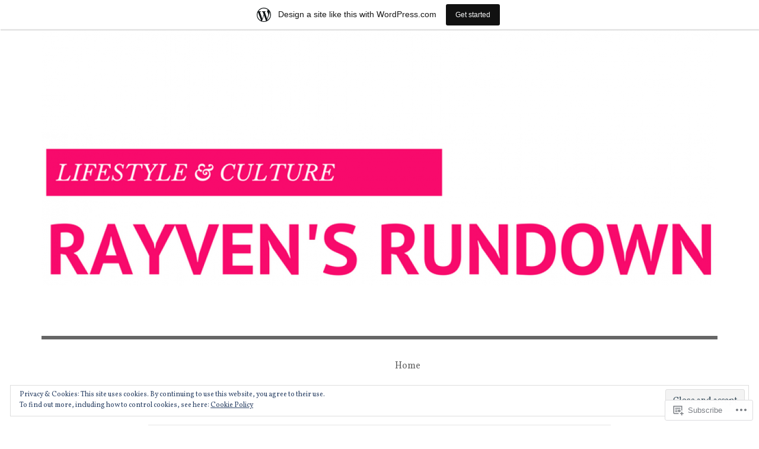

--- FILE ---
content_type: text/html; charset=UTF-8
request_url: https://rayvensatterfield.wordpress.com/tag/path/
body_size: 28520
content:
<!DOCTYPE html>
<html class="no-js" lang="en">
<head>
<meta charset="UTF-8">
<meta name="viewport" content="width=device-width, initial-scale=1">
<link rel="profile" href="http://gmpg.org/xfn/11">
<link rel="pingback" href="https://rayvensatterfield.wordpress.com/xmlrpc.php">
<title>path</title>
<script type="text/javascript">
  WebFontConfig = {"google":{"families":["Playfair+Display:r:latin,latin-ext","Vollkorn:r,i,b,bi:latin,latin-ext"]},"api_url":"https:\/\/fonts-api.wp.com\/css"};
  (function() {
    var wf = document.createElement('script');
    wf.src = '/wp-content/plugins/custom-fonts/js/webfont.js';
    wf.type = 'text/javascript';
    wf.async = 'true';
    var s = document.getElementsByTagName('script')[0];
    s.parentNode.insertBefore(wf, s);
	})();
</script><style id="jetpack-custom-fonts-css">.wf-active html{font-family:"Vollkorn",serif}.wf-active body, .wf-active button, .wf-active input, .wf-active select, .wf-active textarea{font-family:"Vollkorn",serif}.wf-active pre{font-family:"Vollkorn",serif}.wf-active code, .wf-active kbd, .wf-active tt, .wf-active var{font-family:"Vollkorn",serif}.wf-active button, .wf-active input[type="button"], .wf-active input[type="reset"], .wf-active input[type="submit"]{font-family:"Vollkorn",serif}.wf-active body{font-family:"Vollkorn",serif}.wf-active .site-description{font-family:"Vollkorn",serif}.wf-active .comment-content h5, .wf-active .entry-content h5{font-family:"Vollkorn",serif}.wf-active .comment-content h6, .wf-active .entry-content h6{font-family:"Vollkorn",serif}.wf-active .comment-content address, .wf-active .entry-content address{font-family:"Vollkorn",serif}.wf-active .comment-content blockquote, .wf-active .entry-content blockquote{font-family:"Vollkorn",serif}.wf-active .comment-content q, .wf-active .entry-content q{font-family:"Vollkorn",serif}.wf-active .comment-content cite, .wf-active .entry-content cite{font-family:"Vollkorn",serif}.wf-active #infinite-handle span button{font-family:"Vollkorn",serif}.wf-active #infinite-handle span button:active, .wf-active #infinite-handle span button:focus, .wf-active #infinite-handle span button:hover{font-family:"Vollkorn",serif}.wf-active .site-main .comment-navigation, .wf-active .site-main .post-navigation{font-family:"Vollkorn",serif}@media screen and (min-width: 881px){.wf-active .site-main .post-navigation .meta-nav-title{font-family:"Vollkorn",serif}}@media screen and (min-width: 881px){.wf-active .no-comments{font-family:"Vollkorn",serif}}.wf-active .comment .comment-reply-title a{font-family:"Vollkorn",serif}.wf-active .site-footer .site-info{font-family:"Vollkorn",serif}.wf-active h1{font-size:2.6em;font-style:normal;font-weight:400}.wf-active h1, .wf-active h2, .wf-active h3, .wf-active h4, .wf-active h5, .wf-active h6{font-family:"Playfair Display",serif;font-weight:400;font-style:normal}.wf-active h1{font-size:46.8px;font-style:normal;font-weight:400}.wf-active h2{font-size:36.4px;font-style:normal;font-weight:400}.wf-active h3{font-size:31.2px;font-style:normal;font-weight:400}.wf-active h4, .wf-active h5, .wf-active h6{font-size:23.4px;font-style:normal;font-weight:400}.wf-active .site-title{font-family:"Playfair Display",serif;font-size:46.8px;font-weight:400;font-style:normal}@media screen and (min-width: 881px){.wf-active .site-title{font-size:62.4px;font-style:normal;font-weight:400}}.wf-active .entry-title{font-size:46.8px;font-style:normal;font-weight:400}.wf-active .comment-content thead th, .wf-active .entry-content thead th{font-family:"Playfair Display",serif;font-weight:400;font-size:18.2px;font-style:normal}.wf-active .site-feature .entry-header .entry-title{font-size:31.2px;font-style:normal;font-weight:400}@media screen and (min-width: 881px){.wf-active .site-feature .entry-header .entry-title{font-size:46.8px;font-style:normal;font-weight:400}}.wf-active .author-box h3{font-family:"Playfair Display",serif;font-weight:400;font-style:normal}.wf-active .single .hentry .entry-title{font-size:36.4px;font-style:normal;font-weight:400}@media screen and (min-width: 881px){.wf-active .single .hentry .entry-title{font-size:46.8px;font-style:normal;font-weight:400}}.wf-active .page .page .entry-title{font-size:36.4px;font-style:normal;font-weight:400}@media screen and (min-width: 881px){.wf-active .page .page .entry-title{font-size:46.8px;font-style:normal;font-weight:400}}.wf-active .archive .page-header .page-title, .wf-active .search .page-header .page-title{font-family:"Playfair Display",serif;font-size:23.4px;font-weight:400;font-style:normal}.wf-active .card .entry-title{font-size:31.2px;font-style:normal;font-weight:400}.wf-active .error404 .page-title{font-size:39px;font-style:normal;font-weight:400}.wf-active .wp-caption .wp-caption-text{font-size:18.2px;font-style:normal;font-weight:400}.wf-active .gallery-caption{font-size:18.2px;font-style:normal;font-weight:400}.wf-active .widget-title{font-family:"Playfair Display",serif;font-size:20.8px;font-weight:400;font-style:normal}.wf-active .widget_calendar thead th, .wf-active .top_rated .pd_top_rated_holder_posts #top_posts a, .wf-active .widget_goodreads div[class^="gr_custom_title"]{font-family:"Playfair Display",serif;font-weight:400;font-size:18.2px;font-style:normal}.wf-active div.sharedaddy h3.sd-title, .wf-active .sd-rating h3.sd-title{font-family:"Playfair Display",serif;font-size:16.9px;font-weight:400;font-style:normal}.wf-active div#jp-relatedposts h3.jp-relatedposts-headline em{font-family:"Playfair Display",serif;font-size:16.9px;font-weight:400;font-style:normal}.wf-active div#jp-relatedposts div.jp-relatedposts-items-visual h4.jp-relatedposts-post-title, .wf-active div#jp-relatedposts div.jp-relatedposts-items-visual h4.jp-relatedposts-post-title a{font-family:"Playfair Display",serif;font-size:22.1px;font-weight:400;font-style:normal}</style>
<meta name='robots' content='max-image-preview:large' />
<script>document.documentElement.className = document.documentElement.className.replace("no-js","js");</script>
<link rel='dns-prefetch' href='//s0.wp.com' />
<link rel='dns-prefetch' href='//fonts-api.wp.com' />
<link rel='dns-prefetch' href='//af.pubmine.com' />
<link rel="alternate" type="application/rss+xml" title=" &raquo; Feed" href="https://rayvensatterfield.wordpress.com/feed/" />
<link rel="alternate" type="application/rss+xml" title=" &raquo; Comments Feed" href="https://rayvensatterfield.wordpress.com/comments/feed/" />
<link rel="alternate" type="application/rss+xml" title=" &raquo; path Tag Feed" href="https://rayvensatterfield.wordpress.com/tag/path/feed/" />
	<script type="text/javascript">
		/* <![CDATA[ */
		function addLoadEvent(func) {
			var oldonload = window.onload;
			if (typeof window.onload != 'function') {
				window.onload = func;
			} else {
				window.onload = function () {
					oldonload();
					func();
				}
			}
		}
		/* ]]> */
	</script>
	<link crossorigin='anonymous' rel='stylesheet' id='all-css-0-1' href='/_static/??-eJxlje8KwjAMxF/IGodS8YP4LF0XS9b0D0vK2Nu7gcrEL4HL3f0O5mp8yYpZITVTuQXKAjMNAVUA2+qWSGjYzaCYKjtFAdGF8ehFDrAD9FzCF5HcFFEpB9O7Cdbo7+evvFsfUavz8a0hlbKdofG6TPlJmRSN+Kkwf/Sy8R7p3l1tZy+nmz2PL8nCUdI=&cssminify=yes' type='text/css' media='all' />
<style id='wp-emoji-styles-inline-css'>

	img.wp-smiley, img.emoji {
		display: inline !important;
		border: none !important;
		box-shadow: none !important;
		height: 1em !important;
		width: 1em !important;
		margin: 0 0.07em !important;
		vertical-align: -0.1em !important;
		background: none !important;
		padding: 0 !important;
	}
/*# sourceURL=wp-emoji-styles-inline-css */
</style>
<link crossorigin='anonymous' rel='stylesheet' id='all-css-2-1' href='/wp-content/plugins/gutenberg-core/v22.2.0/build/styles/block-library/style.css?m=1764855221i&cssminify=yes' type='text/css' media='all' />
<style id='wp-block-library-inline-css'>
.has-text-align-justify {
	text-align:justify;
}
.has-text-align-justify{text-align:justify;}

/*# sourceURL=wp-block-library-inline-css */
</style><style id='global-styles-inline-css'>
:root{--wp--preset--aspect-ratio--square: 1;--wp--preset--aspect-ratio--4-3: 4/3;--wp--preset--aspect-ratio--3-4: 3/4;--wp--preset--aspect-ratio--3-2: 3/2;--wp--preset--aspect-ratio--2-3: 2/3;--wp--preset--aspect-ratio--16-9: 16/9;--wp--preset--aspect-ratio--9-16: 9/16;--wp--preset--color--black: #000000;--wp--preset--color--cyan-bluish-gray: #abb8c3;--wp--preset--color--white: #ffffff;--wp--preset--color--pale-pink: #f78da7;--wp--preset--color--vivid-red: #cf2e2e;--wp--preset--color--luminous-vivid-orange: #ff6900;--wp--preset--color--luminous-vivid-amber: #fcb900;--wp--preset--color--light-green-cyan: #7bdcb5;--wp--preset--color--vivid-green-cyan: #00d084;--wp--preset--color--pale-cyan-blue: #8ed1fc;--wp--preset--color--vivid-cyan-blue: #0693e3;--wp--preset--color--vivid-purple: #9b51e0;--wp--preset--color--dark-gray: #666666;--wp--preset--color--medium-gray: #999999;--wp--preset--color--light-gray: #cccccc;--wp--preset--color--red: #f35029;--wp--preset--color--dark-red: #aa2e11;--wp--preset--gradient--vivid-cyan-blue-to-vivid-purple: linear-gradient(135deg,rgb(6,147,227) 0%,rgb(155,81,224) 100%);--wp--preset--gradient--light-green-cyan-to-vivid-green-cyan: linear-gradient(135deg,rgb(122,220,180) 0%,rgb(0,208,130) 100%);--wp--preset--gradient--luminous-vivid-amber-to-luminous-vivid-orange: linear-gradient(135deg,rgb(252,185,0) 0%,rgb(255,105,0) 100%);--wp--preset--gradient--luminous-vivid-orange-to-vivid-red: linear-gradient(135deg,rgb(255,105,0) 0%,rgb(207,46,46) 100%);--wp--preset--gradient--very-light-gray-to-cyan-bluish-gray: linear-gradient(135deg,rgb(238,238,238) 0%,rgb(169,184,195) 100%);--wp--preset--gradient--cool-to-warm-spectrum: linear-gradient(135deg,rgb(74,234,220) 0%,rgb(151,120,209) 20%,rgb(207,42,186) 40%,rgb(238,44,130) 60%,rgb(251,105,98) 80%,rgb(254,248,76) 100%);--wp--preset--gradient--blush-light-purple: linear-gradient(135deg,rgb(255,206,236) 0%,rgb(152,150,240) 100%);--wp--preset--gradient--blush-bordeaux: linear-gradient(135deg,rgb(254,205,165) 0%,rgb(254,45,45) 50%,rgb(107,0,62) 100%);--wp--preset--gradient--luminous-dusk: linear-gradient(135deg,rgb(255,203,112) 0%,rgb(199,81,192) 50%,rgb(65,88,208) 100%);--wp--preset--gradient--pale-ocean: linear-gradient(135deg,rgb(255,245,203) 0%,rgb(182,227,212) 50%,rgb(51,167,181) 100%);--wp--preset--gradient--electric-grass: linear-gradient(135deg,rgb(202,248,128) 0%,rgb(113,206,126) 100%);--wp--preset--gradient--midnight: linear-gradient(135deg,rgb(2,3,129) 0%,rgb(40,116,252) 100%);--wp--preset--font-size--small: 13px;--wp--preset--font-size--medium: 20px;--wp--preset--font-size--large: 36px;--wp--preset--font-size--x-large: 42px;--wp--preset--font-family--albert-sans: 'Albert Sans', sans-serif;--wp--preset--font-family--alegreya: Alegreya, serif;--wp--preset--font-family--arvo: Arvo, serif;--wp--preset--font-family--bodoni-moda: 'Bodoni Moda', serif;--wp--preset--font-family--bricolage-grotesque: 'Bricolage Grotesque', sans-serif;--wp--preset--font-family--cabin: Cabin, sans-serif;--wp--preset--font-family--chivo: Chivo, sans-serif;--wp--preset--font-family--commissioner: Commissioner, sans-serif;--wp--preset--font-family--cormorant: Cormorant, serif;--wp--preset--font-family--courier-prime: 'Courier Prime', monospace;--wp--preset--font-family--crimson-pro: 'Crimson Pro', serif;--wp--preset--font-family--dm-mono: 'DM Mono', monospace;--wp--preset--font-family--dm-sans: 'DM Sans', sans-serif;--wp--preset--font-family--dm-serif-display: 'DM Serif Display', serif;--wp--preset--font-family--domine: Domine, serif;--wp--preset--font-family--eb-garamond: 'EB Garamond', serif;--wp--preset--font-family--epilogue: Epilogue, sans-serif;--wp--preset--font-family--fahkwang: Fahkwang, sans-serif;--wp--preset--font-family--figtree: Figtree, sans-serif;--wp--preset--font-family--fira-sans: 'Fira Sans', sans-serif;--wp--preset--font-family--fjalla-one: 'Fjalla One', sans-serif;--wp--preset--font-family--fraunces: Fraunces, serif;--wp--preset--font-family--gabarito: Gabarito, system-ui;--wp--preset--font-family--ibm-plex-mono: 'IBM Plex Mono', monospace;--wp--preset--font-family--ibm-plex-sans: 'IBM Plex Sans', sans-serif;--wp--preset--font-family--ibarra-real-nova: 'Ibarra Real Nova', serif;--wp--preset--font-family--instrument-serif: 'Instrument Serif', serif;--wp--preset--font-family--inter: Inter, sans-serif;--wp--preset--font-family--josefin-sans: 'Josefin Sans', sans-serif;--wp--preset--font-family--jost: Jost, sans-serif;--wp--preset--font-family--libre-baskerville: 'Libre Baskerville', serif;--wp--preset--font-family--libre-franklin: 'Libre Franklin', sans-serif;--wp--preset--font-family--literata: Literata, serif;--wp--preset--font-family--lora: Lora, serif;--wp--preset--font-family--merriweather: Merriweather, serif;--wp--preset--font-family--montserrat: Montserrat, sans-serif;--wp--preset--font-family--newsreader: Newsreader, serif;--wp--preset--font-family--noto-sans-mono: 'Noto Sans Mono', sans-serif;--wp--preset--font-family--nunito: Nunito, sans-serif;--wp--preset--font-family--open-sans: 'Open Sans', sans-serif;--wp--preset--font-family--overpass: Overpass, sans-serif;--wp--preset--font-family--pt-serif: 'PT Serif', serif;--wp--preset--font-family--petrona: Petrona, serif;--wp--preset--font-family--piazzolla: Piazzolla, serif;--wp--preset--font-family--playfair-display: 'Playfair Display', serif;--wp--preset--font-family--plus-jakarta-sans: 'Plus Jakarta Sans', sans-serif;--wp--preset--font-family--poppins: Poppins, sans-serif;--wp--preset--font-family--raleway: Raleway, sans-serif;--wp--preset--font-family--roboto: Roboto, sans-serif;--wp--preset--font-family--roboto-slab: 'Roboto Slab', serif;--wp--preset--font-family--rubik: Rubik, sans-serif;--wp--preset--font-family--rufina: Rufina, serif;--wp--preset--font-family--sora: Sora, sans-serif;--wp--preset--font-family--source-sans-3: 'Source Sans 3', sans-serif;--wp--preset--font-family--source-serif-4: 'Source Serif 4', serif;--wp--preset--font-family--space-mono: 'Space Mono', monospace;--wp--preset--font-family--syne: Syne, sans-serif;--wp--preset--font-family--texturina: Texturina, serif;--wp--preset--font-family--urbanist: Urbanist, sans-serif;--wp--preset--font-family--work-sans: 'Work Sans', sans-serif;--wp--preset--spacing--20: 0.44rem;--wp--preset--spacing--30: 0.67rem;--wp--preset--spacing--40: 1rem;--wp--preset--spacing--50: 1.5rem;--wp--preset--spacing--60: 2.25rem;--wp--preset--spacing--70: 3.38rem;--wp--preset--spacing--80: 5.06rem;--wp--preset--shadow--natural: 6px 6px 9px rgba(0, 0, 0, 0.2);--wp--preset--shadow--deep: 12px 12px 50px rgba(0, 0, 0, 0.4);--wp--preset--shadow--sharp: 6px 6px 0px rgba(0, 0, 0, 0.2);--wp--preset--shadow--outlined: 6px 6px 0px -3px rgb(255, 255, 255), 6px 6px rgb(0, 0, 0);--wp--preset--shadow--crisp: 6px 6px 0px rgb(0, 0, 0);}:where(.is-layout-flex){gap: 0.5em;}:where(.is-layout-grid){gap: 0.5em;}body .is-layout-flex{display: flex;}.is-layout-flex{flex-wrap: wrap;align-items: center;}.is-layout-flex > :is(*, div){margin: 0;}body .is-layout-grid{display: grid;}.is-layout-grid > :is(*, div){margin: 0;}:where(.wp-block-columns.is-layout-flex){gap: 2em;}:where(.wp-block-columns.is-layout-grid){gap: 2em;}:where(.wp-block-post-template.is-layout-flex){gap: 1.25em;}:where(.wp-block-post-template.is-layout-grid){gap: 1.25em;}.has-black-color{color: var(--wp--preset--color--black) !important;}.has-cyan-bluish-gray-color{color: var(--wp--preset--color--cyan-bluish-gray) !important;}.has-white-color{color: var(--wp--preset--color--white) !important;}.has-pale-pink-color{color: var(--wp--preset--color--pale-pink) !important;}.has-vivid-red-color{color: var(--wp--preset--color--vivid-red) !important;}.has-luminous-vivid-orange-color{color: var(--wp--preset--color--luminous-vivid-orange) !important;}.has-luminous-vivid-amber-color{color: var(--wp--preset--color--luminous-vivid-amber) !important;}.has-light-green-cyan-color{color: var(--wp--preset--color--light-green-cyan) !important;}.has-vivid-green-cyan-color{color: var(--wp--preset--color--vivid-green-cyan) !important;}.has-pale-cyan-blue-color{color: var(--wp--preset--color--pale-cyan-blue) !important;}.has-vivid-cyan-blue-color{color: var(--wp--preset--color--vivid-cyan-blue) !important;}.has-vivid-purple-color{color: var(--wp--preset--color--vivid-purple) !important;}.has-black-background-color{background-color: var(--wp--preset--color--black) !important;}.has-cyan-bluish-gray-background-color{background-color: var(--wp--preset--color--cyan-bluish-gray) !important;}.has-white-background-color{background-color: var(--wp--preset--color--white) !important;}.has-pale-pink-background-color{background-color: var(--wp--preset--color--pale-pink) !important;}.has-vivid-red-background-color{background-color: var(--wp--preset--color--vivid-red) !important;}.has-luminous-vivid-orange-background-color{background-color: var(--wp--preset--color--luminous-vivid-orange) !important;}.has-luminous-vivid-amber-background-color{background-color: var(--wp--preset--color--luminous-vivid-amber) !important;}.has-light-green-cyan-background-color{background-color: var(--wp--preset--color--light-green-cyan) !important;}.has-vivid-green-cyan-background-color{background-color: var(--wp--preset--color--vivid-green-cyan) !important;}.has-pale-cyan-blue-background-color{background-color: var(--wp--preset--color--pale-cyan-blue) !important;}.has-vivid-cyan-blue-background-color{background-color: var(--wp--preset--color--vivid-cyan-blue) !important;}.has-vivid-purple-background-color{background-color: var(--wp--preset--color--vivid-purple) !important;}.has-black-border-color{border-color: var(--wp--preset--color--black) !important;}.has-cyan-bluish-gray-border-color{border-color: var(--wp--preset--color--cyan-bluish-gray) !important;}.has-white-border-color{border-color: var(--wp--preset--color--white) !important;}.has-pale-pink-border-color{border-color: var(--wp--preset--color--pale-pink) !important;}.has-vivid-red-border-color{border-color: var(--wp--preset--color--vivid-red) !important;}.has-luminous-vivid-orange-border-color{border-color: var(--wp--preset--color--luminous-vivid-orange) !important;}.has-luminous-vivid-amber-border-color{border-color: var(--wp--preset--color--luminous-vivid-amber) !important;}.has-light-green-cyan-border-color{border-color: var(--wp--preset--color--light-green-cyan) !important;}.has-vivid-green-cyan-border-color{border-color: var(--wp--preset--color--vivid-green-cyan) !important;}.has-pale-cyan-blue-border-color{border-color: var(--wp--preset--color--pale-cyan-blue) !important;}.has-vivid-cyan-blue-border-color{border-color: var(--wp--preset--color--vivid-cyan-blue) !important;}.has-vivid-purple-border-color{border-color: var(--wp--preset--color--vivid-purple) !important;}.has-vivid-cyan-blue-to-vivid-purple-gradient-background{background: var(--wp--preset--gradient--vivid-cyan-blue-to-vivid-purple) !important;}.has-light-green-cyan-to-vivid-green-cyan-gradient-background{background: var(--wp--preset--gradient--light-green-cyan-to-vivid-green-cyan) !important;}.has-luminous-vivid-amber-to-luminous-vivid-orange-gradient-background{background: var(--wp--preset--gradient--luminous-vivid-amber-to-luminous-vivid-orange) !important;}.has-luminous-vivid-orange-to-vivid-red-gradient-background{background: var(--wp--preset--gradient--luminous-vivid-orange-to-vivid-red) !important;}.has-very-light-gray-to-cyan-bluish-gray-gradient-background{background: var(--wp--preset--gradient--very-light-gray-to-cyan-bluish-gray) !important;}.has-cool-to-warm-spectrum-gradient-background{background: var(--wp--preset--gradient--cool-to-warm-spectrum) !important;}.has-blush-light-purple-gradient-background{background: var(--wp--preset--gradient--blush-light-purple) !important;}.has-blush-bordeaux-gradient-background{background: var(--wp--preset--gradient--blush-bordeaux) !important;}.has-luminous-dusk-gradient-background{background: var(--wp--preset--gradient--luminous-dusk) !important;}.has-pale-ocean-gradient-background{background: var(--wp--preset--gradient--pale-ocean) !important;}.has-electric-grass-gradient-background{background: var(--wp--preset--gradient--electric-grass) !important;}.has-midnight-gradient-background{background: var(--wp--preset--gradient--midnight) !important;}.has-small-font-size{font-size: var(--wp--preset--font-size--small) !important;}.has-medium-font-size{font-size: var(--wp--preset--font-size--medium) !important;}.has-large-font-size{font-size: var(--wp--preset--font-size--large) !important;}.has-x-large-font-size{font-size: var(--wp--preset--font-size--x-large) !important;}.has-albert-sans-font-family{font-family: var(--wp--preset--font-family--albert-sans) !important;}.has-alegreya-font-family{font-family: var(--wp--preset--font-family--alegreya) !important;}.has-arvo-font-family{font-family: var(--wp--preset--font-family--arvo) !important;}.has-bodoni-moda-font-family{font-family: var(--wp--preset--font-family--bodoni-moda) !important;}.has-bricolage-grotesque-font-family{font-family: var(--wp--preset--font-family--bricolage-grotesque) !important;}.has-cabin-font-family{font-family: var(--wp--preset--font-family--cabin) !important;}.has-chivo-font-family{font-family: var(--wp--preset--font-family--chivo) !important;}.has-commissioner-font-family{font-family: var(--wp--preset--font-family--commissioner) !important;}.has-cormorant-font-family{font-family: var(--wp--preset--font-family--cormorant) !important;}.has-courier-prime-font-family{font-family: var(--wp--preset--font-family--courier-prime) !important;}.has-crimson-pro-font-family{font-family: var(--wp--preset--font-family--crimson-pro) !important;}.has-dm-mono-font-family{font-family: var(--wp--preset--font-family--dm-mono) !important;}.has-dm-sans-font-family{font-family: var(--wp--preset--font-family--dm-sans) !important;}.has-dm-serif-display-font-family{font-family: var(--wp--preset--font-family--dm-serif-display) !important;}.has-domine-font-family{font-family: var(--wp--preset--font-family--domine) !important;}.has-eb-garamond-font-family{font-family: var(--wp--preset--font-family--eb-garamond) !important;}.has-epilogue-font-family{font-family: var(--wp--preset--font-family--epilogue) !important;}.has-fahkwang-font-family{font-family: var(--wp--preset--font-family--fahkwang) !important;}.has-figtree-font-family{font-family: var(--wp--preset--font-family--figtree) !important;}.has-fira-sans-font-family{font-family: var(--wp--preset--font-family--fira-sans) !important;}.has-fjalla-one-font-family{font-family: var(--wp--preset--font-family--fjalla-one) !important;}.has-fraunces-font-family{font-family: var(--wp--preset--font-family--fraunces) !important;}.has-gabarito-font-family{font-family: var(--wp--preset--font-family--gabarito) !important;}.has-ibm-plex-mono-font-family{font-family: var(--wp--preset--font-family--ibm-plex-mono) !important;}.has-ibm-plex-sans-font-family{font-family: var(--wp--preset--font-family--ibm-plex-sans) !important;}.has-ibarra-real-nova-font-family{font-family: var(--wp--preset--font-family--ibarra-real-nova) !important;}.has-instrument-serif-font-family{font-family: var(--wp--preset--font-family--instrument-serif) !important;}.has-inter-font-family{font-family: var(--wp--preset--font-family--inter) !important;}.has-josefin-sans-font-family{font-family: var(--wp--preset--font-family--josefin-sans) !important;}.has-jost-font-family{font-family: var(--wp--preset--font-family--jost) !important;}.has-libre-baskerville-font-family{font-family: var(--wp--preset--font-family--libre-baskerville) !important;}.has-libre-franklin-font-family{font-family: var(--wp--preset--font-family--libre-franklin) !important;}.has-literata-font-family{font-family: var(--wp--preset--font-family--literata) !important;}.has-lora-font-family{font-family: var(--wp--preset--font-family--lora) !important;}.has-merriweather-font-family{font-family: var(--wp--preset--font-family--merriweather) !important;}.has-montserrat-font-family{font-family: var(--wp--preset--font-family--montserrat) !important;}.has-newsreader-font-family{font-family: var(--wp--preset--font-family--newsreader) !important;}.has-noto-sans-mono-font-family{font-family: var(--wp--preset--font-family--noto-sans-mono) !important;}.has-nunito-font-family{font-family: var(--wp--preset--font-family--nunito) !important;}.has-open-sans-font-family{font-family: var(--wp--preset--font-family--open-sans) !important;}.has-overpass-font-family{font-family: var(--wp--preset--font-family--overpass) !important;}.has-pt-serif-font-family{font-family: var(--wp--preset--font-family--pt-serif) !important;}.has-petrona-font-family{font-family: var(--wp--preset--font-family--petrona) !important;}.has-piazzolla-font-family{font-family: var(--wp--preset--font-family--piazzolla) !important;}.has-playfair-display-font-family{font-family: var(--wp--preset--font-family--playfair-display) !important;}.has-plus-jakarta-sans-font-family{font-family: var(--wp--preset--font-family--plus-jakarta-sans) !important;}.has-poppins-font-family{font-family: var(--wp--preset--font-family--poppins) !important;}.has-raleway-font-family{font-family: var(--wp--preset--font-family--raleway) !important;}.has-roboto-font-family{font-family: var(--wp--preset--font-family--roboto) !important;}.has-roboto-slab-font-family{font-family: var(--wp--preset--font-family--roboto-slab) !important;}.has-rubik-font-family{font-family: var(--wp--preset--font-family--rubik) !important;}.has-rufina-font-family{font-family: var(--wp--preset--font-family--rufina) !important;}.has-sora-font-family{font-family: var(--wp--preset--font-family--sora) !important;}.has-source-sans-3-font-family{font-family: var(--wp--preset--font-family--source-sans-3) !important;}.has-source-serif-4-font-family{font-family: var(--wp--preset--font-family--source-serif-4) !important;}.has-space-mono-font-family{font-family: var(--wp--preset--font-family--space-mono) !important;}.has-syne-font-family{font-family: var(--wp--preset--font-family--syne) !important;}.has-texturina-font-family{font-family: var(--wp--preset--font-family--texturina) !important;}.has-urbanist-font-family{font-family: var(--wp--preset--font-family--urbanist) !important;}.has-work-sans-font-family{font-family: var(--wp--preset--font-family--work-sans) !important;}
/*# sourceURL=global-styles-inline-css */
</style>

<style id='classic-theme-styles-inline-css'>
/*! This file is auto-generated */
.wp-block-button__link{color:#fff;background-color:#32373c;border-radius:9999px;box-shadow:none;text-decoration:none;padding:calc(.667em + 2px) calc(1.333em + 2px);font-size:1.125em}.wp-block-file__button{background:#32373c;color:#fff;text-decoration:none}
/*# sourceURL=/wp-includes/css/classic-themes.min.css */
</style>
<link crossorigin='anonymous' rel='stylesheet' id='all-css-4-1' href='/_static/??-eJx9jEEOAiEQBD/kQECjeDC+ZWEnijIwYWA3/l72op689KFTVXplCCU3zE1z6reYRYfiUwlP0VYZpwxIJE4IFRd10HOU9iFA2iuhCiI7/ROiDt9WxfETT20jCOc4YUIa2D9t5eGA91xRBMZS7ATtPkTZvCtdzNEZt7f2fHq8Afl7R7w=&cssminify=yes' type='text/css' media='all' />
<link rel='stylesheet' id='rebalance-fonts-css' href='https://fonts-api.wp.com/css?family=Rubik%3A400%2C500%2C700%2C900%2C400italic%2C700italic%7CLibre+Baskerville%3A700%2C900%2C400italic&#038;subset=latin%2Clatin-ext' media='all' />
<link crossorigin='anonymous' rel='stylesheet' id='all-css-6-1' href='/_static/??-eJyNjlEKwjAMQC9kDaND8UM8SxuyWm2bsrSU3d4OfxyC7i+PvBcCLSvkVCgVKHeKJJCrhZmsCSYhwdSXyjQSjls4osgB/uVSlrBTtYHxKftcn/B9WrWMHL+iWFUO1fkkaxTY9dFBtz7wV+SIVX/HFM9pA2oKxs9reovX4TwOp4vWo368AKNNejU=&cssminify=yes' type='text/css' media='all' />
<style id='rebalance-style-inline-css'>
.entry-tags-date, .entry-categories, .entry-tags, .entry-meta .author { clip: rect(1px, 1px, 1px, 1px); height: 1px; position: absolute; overflow: hidden; width: 1px; }
/*# sourceURL=rebalance-style-inline-css */
</style>
<link crossorigin='anonymous' rel='stylesheet' id='print-css-7-1' href='/wp-content/mu-plugins/global-print/global-print.css?m=1465851035i&cssminify=yes' type='text/css' media='print' />
<style id='jetpack-global-styles-frontend-style-inline-css'>
:root { --font-headings: unset; --font-base: unset; --font-headings-default: -apple-system,BlinkMacSystemFont,"Segoe UI",Roboto,Oxygen-Sans,Ubuntu,Cantarell,"Helvetica Neue",sans-serif; --font-base-default: -apple-system,BlinkMacSystemFont,"Segoe UI",Roboto,Oxygen-Sans,Ubuntu,Cantarell,"Helvetica Neue",sans-serif;}
/*# sourceURL=jetpack-global-styles-frontend-style-inline-css */
</style>
<link crossorigin='anonymous' rel='stylesheet' id='all-css-10-1' href='/wp-content/themes/h4/global.css?m=1420737423i&cssminify=yes' type='text/css' media='all' />
<script type="text/javascript" id="wpcom-actionbar-placeholder-js-extra">
/* <![CDATA[ */
var actionbardata = {"siteID":"58879954","postID":"0","siteURL":"https://rayvensatterfield.wordpress.com","xhrURL":"https://rayvensatterfield.wordpress.com/wp-admin/admin-ajax.php","nonce":"761f12cbc2","isLoggedIn":"","statusMessage":"","subsEmailDefault":"instantly","proxyScriptUrl":"https://s0.wp.com/wp-content/js/wpcom-proxy-request.js?m=1513050504i&amp;ver=20211021","i18n":{"followedText":"New posts from this site will now appear in your \u003Ca href=\"https://wordpress.com/reader\"\u003EReader\u003C/a\u003E","foldBar":"Collapse this bar","unfoldBar":"Expand this bar","shortLinkCopied":"Shortlink copied to clipboard."}};
//# sourceURL=wpcom-actionbar-placeholder-js-extra
/* ]]> */
</script>
<script type="text/javascript" id="jetpack-mu-wpcom-settings-js-before">
/* <![CDATA[ */
var JETPACK_MU_WPCOM_SETTINGS = {"assetsUrl":"https://s0.wp.com/wp-content/mu-plugins/jetpack-mu-wpcom-plugin/moon/jetpack_vendor/automattic/jetpack-mu-wpcom/src/build/"};
//# sourceURL=jetpack-mu-wpcom-settings-js-before
/* ]]> */
</script>
<script crossorigin='anonymous' type='text/javascript'  src='/_static/??-eJyFjcsOwiAQRX/I6dSa+lgYvwWBEAgMOAPW/n3bqIk7V2dxT87FqYDOVC1VDIIcKxTOr7kLssN186RjM1a2MTya5fmDLnn6K0HyjlW1v/L37R6zgxKb8yQ4ZTbKCOioRN4hnQo+hw1AmcCZwmvilq7709CPh/54voQFmNpFWg=='></script>
<script type="text/javascript" id="rlt-proxy-js-after">
/* <![CDATA[ */
	rltInitialize( {"token":null,"iframeOrigins":["https:\/\/widgets.wp.com"]} );
//# sourceURL=rlt-proxy-js-after
/* ]]> */
</script>
<link rel="EditURI" type="application/rsd+xml" title="RSD" href="https://rayvensatterfield.wordpress.com/xmlrpc.php?rsd" />
<meta name="generator" content="WordPress.com" />

<!-- Jetpack Open Graph Tags -->
<meta property="og:type" content="website" />
<meta property="og:title" content="path" />
<meta property="og:url" content="https://rayvensatterfield.wordpress.com/tag/path/" />
<meta property="og:image" content="https://rayvensatterfield.wordpress.com/wp-content/uploads/2017/09/cropped-cropped-cropped-cropped-catch-the-rayve-42.png?w=200" />
<meta property="og:image:width" content="200" />
<meta property="og:image:height" content="200" />
<meta property="og:image:alt" content="" />
<meta property="og:locale" content="en_US" />
<meta property="fb:app_id" content="249643311490" />

<!-- End Jetpack Open Graph Tags -->
<link rel='openid.server' href='https://rayvensatterfield.wordpress.com/?openidserver=1' />
<link rel='openid.delegate' href='https://rayvensatterfield.wordpress.com/' />
<link rel="search" type="application/opensearchdescription+xml" href="https://rayvensatterfield.wordpress.com/osd.xml" title="" />
<link rel="search" type="application/opensearchdescription+xml" href="https://s1.wp.com/opensearch.xml" title="WordPress.com" />
<meta name="theme-color" content="#ffffff" />
		<style type="text/css">
			.recentcomments a {
				display: inline !important;
				padding: 0 !important;
				margin: 0 !important;
			}

			table.recentcommentsavatartop img.avatar, table.recentcommentsavatarend img.avatar {
				border: 0px;
				margin: 0;
			}

			table.recentcommentsavatartop a, table.recentcommentsavatarend a {
				border: 0px !important;
				background-color: transparent !important;
			}

			td.recentcommentsavatarend, td.recentcommentsavatartop {
				padding: 0px 0px 1px 0px;
				margin: 0px;
			}

			td.recentcommentstextend {
				border: none !important;
				padding: 0px 0px 2px 10px;
			}

			.rtl td.recentcommentstextend {
				padding: 0px 10px 2px 0px;
			}

			td.recentcommentstexttop {
				border: none;
				padding: 0px 0px 0px 10px;
			}

			.rtl td.recentcommentstexttop {
				padding: 0px 10px 0px 0px;
			}
		</style>
		<meta name="description" content="Posts about path written by Rayven Satterfield" />
<script type="text/javascript">
/* <![CDATA[ */
var wa_client = {}; wa_client.cmd = []; wa_client.config = { 'blog_id': 58879954, 'blog_language': 'en', 'is_wordads': false, 'hosting_type': 0, 'afp_account_id': null, 'afp_host_id': 5038568878849053, 'theme': 'pub/rebalance', '_': { 'title': 'Advertisement', 'privacy_settings': 'Privacy Settings' }, 'formats': [ 'belowpost', 'bottom_sticky', 'sidebar_sticky_right', 'sidebar', 'gutenberg_rectangle', 'gutenberg_leaderboard', 'gutenberg_mobile_leaderboard', 'gutenberg_skyscraper' ] };
/* ]]> */
</script>
		<script type="text/javascript">

			window.doNotSellCallback = function() {

				var linkElements = [
					'a[href="https://wordpress.com/?ref=footer_blog"]',
					'a[href="https://wordpress.com/?ref=footer_website"]',
					'a[href="https://wordpress.com/?ref=vertical_footer"]',
					'a[href^="https://wordpress.com/?ref=footer_segment_"]',
				].join(',');

				var dnsLink = document.createElement( 'a' );
				dnsLink.href = 'https://wordpress.com/advertising-program-optout/';
				dnsLink.classList.add( 'do-not-sell-link' );
				dnsLink.rel = 'nofollow';
				dnsLink.style.marginLeft = '0.5em';
				dnsLink.textContent = 'Do Not Sell or Share My Personal Information';

				var creditLinks = document.querySelectorAll( linkElements );

				if ( 0 === creditLinks.length ) {
					return false;
				}

				Array.prototype.forEach.call( creditLinks, function( el ) {
					el.insertAdjacentElement( 'afterend', dnsLink );
				});

				return true;
			};

		</script>
		<style type="text/css" id="custom-colors-css">body,
		button,
		input[type="button"],
		input[type="reset"],
		input[type="submit"],
		ins,
		mark,
		.main-navigation .children,
		.main-navigation .sub-menu,
		.main-navigation > div,
		.menu-toggle,
		.menu-toggle:focus,
		.entry-image .entry-image-caption,
		#infinite-handle span button,
		.comment .comment-reply-title a { background-color: #ffffff;}
.card:hover .entry-header,
		.card .entry-title a:hover,
		.card:hover .entry-title a:hover { border-color: #ffffff;}
button:active,
		button:focus,
		button:hover,
		input[type="button"]:active,
		input[type="button"]:focus,
		input[type="button"]:hover,
		input[type="reset"]:active,
		input[type="reset"]:focus,
		input[type="reset"]:hover,
		input[type="submit"]:active,
		input[type="submit"]:focus,
		input[type="submit"]:hover,
		pre,
		.page-links a:hover,
		.posts-navigation a:active,
		.posts-navigation a:hover,
		.site-feature .entry-header .entry-categories:after,
		.site-feature .entry-header .entry-meta,
		.site-feature .entry-header .entry-meta a,
		.site-feature .entry-header .entry-meta a:active,
		.site-feature .entry-header .entry-meta a:hover,
		.site-feature .entry-header .entry-summary,
		.site-feature .entry-header .entry-title a,
		.site-feature .entry-header a,
		.card:hover,
		.card:hover a,
		.card:hover a:active,
		.card:hover a:hover,
		.card:hover .entry-meta,
		.card:hover .entry-meta > span:after,
		.card:hover .sd-rating h3.sd-title,
		#infinite-handle span button:active,
		#infinite-handle span button:focus,
		#infinite-handle span button:hover,
		.widget_tag_cloud a[style]:active,
		.widget_tag_cloud a[style]:hover { color: #ffffff;}
button:active,
		button:focus,
		button:hover,
		input[type="button"]:active,
		input[type="button"]:focus,
		input[type="button"]:hover,
		input[type="reset"]:active,
		input[type="reset"]:focus,
		input[type="reset"]:hover,
		input[type="submit"]:active,
		input[type="submit"]:focus,
		input[type="submit"]:hover,
		hr,
		pre,
		.site-feature .entry-image-link,
		.card .entry-image,
		#infinite-handle span button:active,
		#infinite-handle span button:focus,
		#infinite-handle span button:hover,
		.page-links a:hover,
		.posts-navigation a:active,
		.posts-navigation a:hover,
		.widget_tag_cloud a[style]:active,
		.widget_tag_cloud a[style]:hover { background-color: #666666;}
.site-feature .entry-header { background-color: #4F4F4F;}
button,
		input[type="button"],
		input[type="email"],
		input[type="password"],
		input[type="reset"],
		input[type="search"],
		input[type="submit"],
		input[type="text"],
		input[type="url"],
		textarea,
		.site-heading,
		.site-branding,
		.site-footer,
		.site-main .comment-navigation .nav-links,
		.main-navigation .children,
		.main-navigation .sub-menu,
		.main-navigation .menu-item-has-children:hover,
		.main-navigation .page_item_has_children:hover,
		.main-navigation div > ul ul,
		.main-navigation ul ul > li:hover,
		.archive .page-header .page-title,
		.comment-respond p input,
		.comment-respond p textarea,
		.page-links a,
		.posts-navigation a,
		.search .page-header .page-title,
		.widget_tag_cloud a[style],
		.wpcom-reblog-snapshot .reblog-post,
		.entry-image .entry-image-caption,
		.main-navigation div > ul:last-child,
		.main-navigation div > ul:first-child,
		.page .page,
		.pingback .comment-body,
		.search .page-header,
		.search-no-results .page-content,
		.single #page .site-main,
		.single .site-main .post-navigation,
		.single-jetpack-portfolio .hentry,
		.archive .page-header,
		.author-meta,
		.card .entry-header,
		.card .entry-image-section,
		.comments-area,
		.entry-author,
		.error404 .not-found,
		#infinite-handle span button,
		#infinite-handle span button:active,
		#infinite-handle span button:focus,
		#infinite-handle span button:hover,
		#secondary { border-color: #666666;}
.single .site-main > .post-navigation,
		.site-main .comment-navigation .nav-links,
		.pingback .comment-body { border-color: #666666;}
.main-navigation .sub-menu:before,
		.main-navigation .children:before,
		.main-navigation li:after,
		.main-navigation li:after,
		.dropdown-toggle,
		.comment .children .comment-body,
		.comment .comment-body,
		.comment-content td,
		.comment-content th,
		.comment-content tr,
		.single div#respond,
		.comment-respond,
		.no-comments,
		.entry-content tbody td,
		.entry-content tbody th,
		.entry-content tbody tr,
		.widget_calendar tbody td,
		.widget_calendar tbody th,
		.widget_calendar tbody tr { border-color: #353535;}
a,
		a:visited,
		input[type="email"]:focus,
		input[type="password"]:focus,
		input[type="search"]:focus,
		input[type="text"]:focus,
		input[type="url"]:focus,
		mark,
		textarea:focus,
		.entry-content a:active,
		.entry-content a:hover,
		.entry-title a,
		.site-title a,
		.site-description,
		.main-navigation ul > li a,
		.dropdown-toggle:after,
		.comment-content a:active,
		.comment-content a:hover,
		.widget_calendar table a:active,
		.widget_calendar table a:hover { color: #666666;}
.comment-navigation .nav-next:after,
		.comment-navigation .nav-previous:after,
		.entry-meta > span:after,
		.post-navigation .nav-next:after,
		.post-navigation .nav-previous:after { color: #666666;}
body,
		button,
		input,
		select,
		textarea,
		.entry-meta a,
		footer.entry-meta a:hover,
		footer.entry-meta a:active,
		div.sharedaddy h3.sd-title,
		div#jp-relatedposts h3.jp-relatedposts-headline em { color: #666666;}
.archive .taxonomy-description,
		.comment-metadata a,
		.entry-image .entry-image-caption,
		.entry-meta,
		.gallery-caption,
		.pingback .comment-body,
		.search .taxonomy-description,
		.widget_calendar tbody,
		.wp-caption .wp-caption-text { color: #353535;}
.card:hover { background-color: #167D6A;}
.dropdown-toggle:hover,
		.dropdown-toggle.toggled-on,
		.comment-content blockquote,
		.comment-content q,
		.entry-content blockquote,
		.entry-content q,
		.card .entry-title a:hover { border-color: #167D6A;}
a:active,
		a:focus,
		a:hover,
		button,
		footer.entry-meta a,
		input[type="button"],
		input[type="email"],
		input[type="password"],
		input[type="reset"],
		input[type="search"],
		input[type="submit"],
		input[type="text"],
		input[type="url"],
		textarea,
		.site-title a:hover,
		.main-navigation .children li:hover:before,
		.main-navigation .sub-menu li:hover:before,
		.main-navigation ul > li:hover > a,
		.main-navigation ul ul > li:hover > a,
		.menu-toggle,
		.menu-toggle:focus,
		.dropdown-toggle.toggled-on:after,
		.dropdown-toggle:hover::after,
		.dropdown-toggle:active,
		.dropdown-toggle:focus,
		.entry-content a,
		.entry-meta a:active,
		.entry-meta a:hover,
		.entry-title a:active,
		.entry-title a:hover,
		.bypostauthor .fn:before,
		.comment .comment-author a,
		.comment-content a,
		.comment .comment-reply-link,
		.comment .comment-reply-title a,
		#infinite-handle span button,
		.posts-navigation a,
		.widget_calendar table a,
		.widget_tag_cloud a[style],
		.wpcom-reblog-snapshot .reblog-post:before { color: #167D6A;}
</style>
<link rel="icon" href="https://rayvensatterfield.wordpress.com/wp-content/uploads/2017/09/cropped-cropped-cropped-cropped-catch-the-rayve-42.png?w=32" sizes="32x32" />
<link rel="icon" href="https://rayvensatterfield.wordpress.com/wp-content/uploads/2017/09/cropped-cropped-cropped-cropped-catch-the-rayve-42.png?w=192" sizes="192x192" />
<link rel="apple-touch-icon" href="https://rayvensatterfield.wordpress.com/wp-content/uploads/2017/09/cropped-cropped-cropped-cropped-catch-the-rayve-42.png?w=180" />
<meta name="msapplication-TileImage" content="https://rayvensatterfield.wordpress.com/wp-content/uploads/2017/09/cropped-cropped-cropped-cropped-catch-the-rayve-42.png?w=270" />
<script type="text/javascript">
	window.google_analytics_uacct = "UA-52447-2";
</script>

<script type="text/javascript">
	var _gaq = _gaq || [];
	_gaq.push(['_setAccount', 'UA-52447-2']);
	_gaq.push(['_gat._anonymizeIp']);
	_gaq.push(['_setDomainName', 'wordpress.com']);
	_gaq.push(['_initData']);
	_gaq.push(['_trackPageview']);

	(function() {
		var ga = document.createElement('script'); ga.type = 'text/javascript'; ga.async = true;
		ga.src = ('https:' == document.location.protocol ? 'https://ssl' : 'http://www') + '.google-analytics.com/ga.js';
		(document.getElementsByTagName('head')[0] || document.getElementsByTagName('body')[0]).appendChild(ga);
	})();
</script>
<link crossorigin='anonymous' rel='stylesheet' id='all-css-0-3' href='/_static/??-eJydj9uKAjEMhl/IGtxV9EZ8FKlpGKNpU5p0Bt9ehdkDLAjrZb6f/AeYakAtTsUh91ClD1wMLuQ14jU80FRR8yxAVi1f4nGkkrRB7K45ujN+v6FEM8bgZ8oUziSVGiQ2h0ZWtRiPFEZOpPaXLNFsAa97/a5z5IJwEsWrgU38iPqvQ9bUhQwwNu1G8rNjBu8aOgulMEQRardX1zPgkPer7ebzY7fertaXOz+Gm30=&cssminify=yes' type='text/css' media='all' />
</head>

<body class="archive tag tag-path tag-113640 wp-embed-responsive wp-theme-pubrebalance customizer-styles-applied hfeed has-custom-header jetpack-reblog-enabled date-hidden categories-hidden tags-hidden author-hidden has-marketing-bar has-marketing-bar-theme-rebalance">
<div id="page" class="site">
	<a class="skip-link screen-reader-text" href="#content">Skip to content</a>

	<header id="masthead" class="site-header" role="banner">
		<div class="col-width header-wrap">
							<a href="https://rayvensatterfield.wordpress.com/" class="site-header-image-link" title="" rel="home">
					<img src="https://rayvensatterfield.wordpress.com/wp-content/uploads/2017/12/cropped-rayvens-rundown-3.png" class="site-header-image" width="1140" height="223" alt="" />
				</a>
						<div class="site-heading">
				<div class="site-branding">
																<p class="site-title"><a href="https://rayvensatterfield.wordpress.com/" rel="home"></a></p>
									</div><!-- .site-branding -->
							</div><!-- .site-heading -->
		</div>
		<div class="col-width sub-header-wrap">

			
						<nav id="site-navigation" class="main-navigation" role="navigation">
				<button class="menu-toggle" aria-controls="header-menu" aria-expanded="false" data-close-text="Close">Menu</button>
				<div class="menu-menu-1-container"><ul id="header-menu" class="menu"><li id="menu-item-1267" class="menu-item menu-item-type-custom menu-item-object-custom menu-item-home menu-item-1267"><a href="https://rayvensatterfield.wordpress.com">Home</a></li>
</ul></div>			</nav><!-- #site-navigation -->
			
		</div><!-- .col-width -->
	</header><!-- #masthead -->

	<div id="content" class="site-content clear">
		<div class="col-width">

	<div id="primary" class="content-area">
		<main id="main" class="site-main" role="main">

		
			<header class="page-header">
				<h1 class="page-title">Tag: <span>path</span></h1>			</header><!-- .page-header -->

			<div id="infinite-wrap">

								
					
<article id="post-2814" class="post-2814 post type-post status-publish format-standard has-post-thumbnail hentry category-uncategorized tag-90s tag-activist tag-advice tag-african tag-african-american tag-america tag-anxiety tag-art tag-artist tag-beauty tag-black tag-black-culture tag-black-fashion tag-black-girl tag-black-history tag-black-lives-matter tag-black-love tag-black-man tag-black-women tag-blacklivesmatter tag-blackwomen tag-blessed tag-blog tag-bloggers tag-boss tag-braids tag-budget tag-buffalo tag-business tag-change tag-chapter tag-christ tag-christian tag-city tag-college tag-community tag-confidence tag-creative tag-creativity tag-crime tag-culture tag-culture-story tag-curly-hair tag-decisions tag-defeat tag-democrat tag-depression tag-discrimination tag-diy tag-drama tag-economy tag-education tag-election tag-empower tag-encourage tag-encouragment tag-enlightment tag-entertainment tag-experience tag-faith tag-fall tag-fashion tag-fear tag-feminism tag-flaws tag-forgiveness tag-free tag-freedom tag-friends tag-friendships tag-future tag-gender tag-goals tag-god tag-goodread tag-gospel tag-government tag-grace tag-gratitude tag-grow tag-growth tag-guide tag-hacks tag-hair tag-happiness tag-happy tag-health tag-help tag-hillary tag-hip-hop tag-history tag-hope tag-hurt tag-ideas tag-identity tag-individuality tag-injustice tag-inspiration tag-inspire tag-issues tag-jesus tag-job tag-journey tag-joy tag-justice tag-kinky-hair tag-learn tag-lessons tag-life tag-lifestyle tag-live tag-look tag-love tag-love-m tag-love-music-poetry-expression-new tag-man tag-me tag-media tag-mental-health tag-minority tag-money tag-motivation tag-movement tag-moving-forward tag-moving-on tag-music tag-natural tag-natural-hair tag-new-start tag-new-york tag-news tag-oklahoma tag-ootd tag-original tag-pain tag-path tag-poetry tag-police tag-politics tag-positive tag-power tag-pray tag-prayer tag-presentation tag-president tag-pride tag-project tag-protective-style tag-public-speaking tag-race tag-racial-profile tag-real tag-real-life tag-relationship tag-relationships tag-republican tag-retail tag-roomate tag-school tag-season tag-self-esteem tag-self-worth tag-shopping tag-smile tag-socail-justice tag-social-justice tag-society tag-solange tag-song tag-soul tag-story tag-strength tag-stress tag-struggle tag-success tag-terrance-crutcher tag-tips tag-transitioning tag-trials tag-trump tag-truth tag-tusla tag-tv tag-unity tag-was-the tag-wisdom tag-woman tag-womans-march tag-women tag-words tag-work tag-world tag-write tag-writers tag-writing tag-youtube card  fallback-thumbnail">
		<div class="entry-image-section">
		<a href="https://rayvensatterfield.wordpress.com/2019/01/31/a-lot-have-changed-since-ive-been-gone/" class="entry-image-link">
			<figure class="entry-image">
				<img width="200" height="112" src="https://rayvensatterfield.wordpress.com/wp-content/uploads/2018/07/200w830zwarr.gif?w=200" class="attachment-rebalance-archive size-rebalance-archive wp-post-image" alt="" decoding="async" srcset="https://rayvensatterfield.wordpress.com/wp-content/uploads/2018/07/200w830zwarr.gif 200w, https://rayvensatterfield.wordpress.com/wp-content/uploads/2018/07/200w830zwarr.gif?w=150 150w" sizes="(max-width: 200px) 100vw, 200px" data-attachment-id="2544" data-permalink="https://rayvensatterfield.wordpress.com/2018/07/05/bring-your-energy-to-life/200w830zwarr/" data-orig-file="https://rayvensatterfield.wordpress.com/wp-content/uploads/2018/07/200w830zwarr.gif" data-orig-size="200,112" data-comments-opened="1" data-image-meta="{&quot;aperture&quot;:&quot;0&quot;,&quot;credit&quot;:&quot;&quot;,&quot;camera&quot;:&quot;&quot;,&quot;caption&quot;:&quot;&quot;,&quot;created_timestamp&quot;:&quot;0&quot;,&quot;copyright&quot;:&quot;&quot;,&quot;focal_length&quot;:&quot;0&quot;,&quot;iso&quot;:&quot;0&quot;,&quot;shutter_speed&quot;:&quot;0&quot;,&quot;title&quot;:&quot;&quot;,&quot;orientation&quot;:&quot;0&quot;}" data-image-title="200w830ZWARR" data-image-description="" data-image-caption="" data-medium-file="https://rayvensatterfield.wordpress.com/wp-content/uploads/2018/07/200w830zwarr.gif?w=200" data-large-file="https://rayvensatterfield.wordpress.com/wp-content/uploads/2018/07/200w830zwarr.gif?w=200" />			</figure>
		</a>
	</div>
	
	<header class="entry-header">
		<h1 class="entry-title"><a href="https://rayvensatterfield.wordpress.com/2019/01/31/a-lot-have-changed-since-ive-been-gone/" rel="bookmark">A Lot Have Changed Since I&#8217;ve Been&nbsp;Gone</a></h1>	</header><!-- .entry-header -->

		<div class="entry-content">
		<p>It feels weird typing because I haven&#8217;t posted in a while. Recently, I  started teaching so lets just say I&#8217;ve &hellip; <a class="more-link" href="https://rayvensatterfield.wordpress.com/2019/01/31/a-lot-have-changed-since-ive-been-gone/">More</a></p>
	</div><!-- .entry-content -->
	
	<footer class="entry-meta">
		<span class="entry-tags"><a href="https://rayvensatterfield.wordpress.com/tag/90s/" rel="tag">90s</a>, <a href="https://rayvensatterfield.wordpress.com/tag/activist/" rel="tag">activist</a>, <a href="https://rayvensatterfield.wordpress.com/tag/advice/" rel="tag">Advice</a>, <a href="https://rayvensatterfield.wordpress.com/tag/african/" rel="tag">african</a>, <a href="https://rayvensatterfield.wordpress.com/tag/african-american/" rel="tag">african american</a>, <a href="https://rayvensatterfield.wordpress.com/tag/america/" rel="tag">america</a>, <a href="https://rayvensatterfield.wordpress.com/tag/anxiety/" rel="tag">anxiety</a>, <a href="https://rayvensatterfield.wordpress.com/tag/art/" rel="tag">art</a>, <a href="https://rayvensatterfield.wordpress.com/tag/artist/" rel="tag">artist</a>, <a href="https://rayvensatterfield.wordpress.com/tag/beauty/" rel="tag">beauty</a>, <a href="https://rayvensatterfield.wordpress.com/tag/black/" rel="tag">black</a>, <a href="https://rayvensatterfield.wordpress.com/tag/black-culture/" rel="tag">black culture</a>, <a href="https://rayvensatterfield.wordpress.com/tag/black-fashion/" rel="tag">black fashion</a>, <a href="https://rayvensatterfield.wordpress.com/tag/black-girl/" rel="tag">black girl</a>, <a href="https://rayvensatterfield.wordpress.com/tag/black-history/" rel="tag">black history</a>, <a href="https://rayvensatterfield.wordpress.com/tag/black-lives-matter/" rel="tag">black lives matter</a>, <a href="https://rayvensatterfield.wordpress.com/tag/black-love/" rel="tag">black love</a>, <a href="https://rayvensatterfield.wordpress.com/tag/black-man/" rel="tag">black man</a>, <a href="https://rayvensatterfield.wordpress.com/tag/black-women/" rel="tag">black women</a>, <a href="https://rayvensatterfield.wordpress.com/tag/blacklivesmatter/" rel="tag">blacklivesmatter</a>, <a href="https://rayvensatterfield.wordpress.com/tag/blackwomen/" rel="tag">blackwomen</a>, <a href="https://rayvensatterfield.wordpress.com/tag/blessed/" rel="tag">blessed</a>, <a href="https://rayvensatterfield.wordpress.com/tag/blog/" rel="tag">blog</a>, <a href="https://rayvensatterfield.wordpress.com/tag/bloggers/" rel="tag">bloggers</a>, <a href="https://rayvensatterfield.wordpress.com/tag/boss/" rel="tag">boss</a>, <a href="https://rayvensatterfield.wordpress.com/tag/braids/" rel="tag">braids</a>, <a href="https://rayvensatterfield.wordpress.com/tag/budget/" rel="tag">budget</a>, <a href="https://rayvensatterfield.wordpress.com/tag/buffalo/" rel="tag">buffalo</a>, <a href="https://rayvensatterfield.wordpress.com/tag/business/" rel="tag">business</a>, <a href="https://rayvensatterfield.wordpress.com/tag/change/" rel="tag">change</a>, <a href="https://rayvensatterfield.wordpress.com/tag/chapter/" rel="tag">chapter</a>, <a href="https://rayvensatterfield.wordpress.com/tag/christ/" rel="tag">christ</a>, <a href="https://rayvensatterfield.wordpress.com/tag/christian/" rel="tag">christian</a>, <a href="https://rayvensatterfield.wordpress.com/tag/city/" rel="tag">city</a>, <a href="https://rayvensatterfield.wordpress.com/tag/college/" rel="tag">college</a>, <a href="https://rayvensatterfield.wordpress.com/tag/community/" rel="tag">community</a>, <a href="https://rayvensatterfield.wordpress.com/tag/confidence/" rel="tag">confidence</a>, <a href="https://rayvensatterfield.wordpress.com/tag/creative/" rel="tag">creative</a>, <a href="https://rayvensatterfield.wordpress.com/tag/creativity/" rel="tag">creativity</a>, <a href="https://rayvensatterfield.wordpress.com/tag/crime/" rel="tag">crime</a>, <a href="https://rayvensatterfield.wordpress.com/tag/culture/" rel="tag">culture</a>, <a href="https://rayvensatterfield.wordpress.com/tag/culture-story/" rel="tag">culture story</a>, <a href="https://rayvensatterfield.wordpress.com/tag/curly-hair/" rel="tag">curly hair</a>, <a href="https://rayvensatterfield.wordpress.com/tag/decisions/" rel="tag">decisions</a>, <a href="https://rayvensatterfield.wordpress.com/tag/defeat/" rel="tag">defeat</a>, <a href="https://rayvensatterfield.wordpress.com/tag/democrat/" rel="tag">democrat</a>, <a href="https://rayvensatterfield.wordpress.com/tag/depression/" rel="tag">depression</a>, <a href="https://rayvensatterfield.wordpress.com/tag/discrimination/" rel="tag">discrimination</a>, <a href="https://rayvensatterfield.wordpress.com/tag/diy/" rel="tag">diy</a>, <a href="https://rayvensatterfield.wordpress.com/tag/drama/" rel="tag">drama</a>, <a href="https://rayvensatterfield.wordpress.com/tag/economy/" rel="tag">economy</a>, <a href="https://rayvensatterfield.wordpress.com/tag/education/" rel="tag">education</a>, <a href="https://rayvensatterfield.wordpress.com/tag/election/" rel="tag">election</a>, <a href="https://rayvensatterfield.wordpress.com/tag/empower/" rel="tag">empower</a>, <a href="https://rayvensatterfield.wordpress.com/tag/encourage/" rel="tag">encourage</a>, <a href="https://rayvensatterfield.wordpress.com/tag/encouragment/" rel="tag">encouragment</a>, <a href="https://rayvensatterfield.wordpress.com/tag/enlightment/" rel="tag">enlightment</a>, <a href="https://rayvensatterfield.wordpress.com/tag/entertainment/" rel="tag">entertainment</a>, <a href="https://rayvensatterfield.wordpress.com/tag/experience/" rel="tag">experience</a>, <a href="https://rayvensatterfield.wordpress.com/tag/faith/" rel="tag">faith</a>, <a href="https://rayvensatterfield.wordpress.com/tag/fall/" rel="tag">fall</a>, <a href="https://rayvensatterfield.wordpress.com/tag/fashion/" rel="tag">fashion</a>, <a href="https://rayvensatterfield.wordpress.com/tag/fear/" rel="tag">fear</a>, <a href="https://rayvensatterfield.wordpress.com/tag/feminism/" rel="tag">feminism</a>, <a href="https://rayvensatterfield.wordpress.com/tag/flaws/" rel="tag">flaws</a>, <a href="https://rayvensatterfield.wordpress.com/tag/forgiveness/" rel="tag">forgiveness</a>, <a href="https://rayvensatterfield.wordpress.com/tag/free/" rel="tag">free</a>, <a href="https://rayvensatterfield.wordpress.com/tag/freedom/" rel="tag">freedom</a>, <a href="https://rayvensatterfield.wordpress.com/tag/friends/" rel="tag">friends</a>, <a href="https://rayvensatterfield.wordpress.com/tag/friendships/" rel="tag">friendships</a>, <a href="https://rayvensatterfield.wordpress.com/tag/future/" rel="tag">future</a>, <a href="https://rayvensatterfield.wordpress.com/tag/gender/" rel="tag">gender</a>, <a href="https://rayvensatterfield.wordpress.com/tag/goals/" rel="tag">goals</a>, <a href="https://rayvensatterfield.wordpress.com/tag/god/" rel="tag">god</a>, <a href="https://rayvensatterfield.wordpress.com/tag/goodread/" rel="tag">goodread</a>, <a href="https://rayvensatterfield.wordpress.com/tag/gospel/" rel="tag">gospel</a>, <a href="https://rayvensatterfield.wordpress.com/tag/government/" rel="tag">government</a>, <a href="https://rayvensatterfield.wordpress.com/tag/grace/" rel="tag">grace</a>, <a href="https://rayvensatterfield.wordpress.com/tag/gratitude/" rel="tag">gratitude</a>, <a href="https://rayvensatterfield.wordpress.com/tag/grow/" rel="tag">grow</a>, <a href="https://rayvensatterfield.wordpress.com/tag/growth/" rel="tag">growth</a>, <a href="https://rayvensatterfield.wordpress.com/tag/guide/" rel="tag">guide</a>, <a href="https://rayvensatterfield.wordpress.com/tag/hacks/" rel="tag">hacks</a>, <a href="https://rayvensatterfield.wordpress.com/tag/hair/" rel="tag">hair</a>, <a href="https://rayvensatterfield.wordpress.com/tag/happiness/" rel="tag">happiness</a>, <a href="https://rayvensatterfield.wordpress.com/tag/happy/" rel="tag">happy</a>, <a href="https://rayvensatterfield.wordpress.com/tag/health/" rel="tag">health</a>, <a href="https://rayvensatterfield.wordpress.com/tag/help/" rel="tag">help</a>, <a href="https://rayvensatterfield.wordpress.com/tag/hillary/" rel="tag">hillary</a>, <a href="https://rayvensatterfield.wordpress.com/tag/hip-hop/" rel="tag">hip hop</a>, <a href="https://rayvensatterfield.wordpress.com/tag/history/" rel="tag">history</a>, <a href="https://rayvensatterfield.wordpress.com/tag/hope/" rel="tag">hope</a>, <a href="https://rayvensatterfield.wordpress.com/tag/hurt/" rel="tag">hurt</a>, <a href="https://rayvensatterfield.wordpress.com/tag/ideas/" rel="tag">ideas</a>, <a href="https://rayvensatterfield.wordpress.com/tag/identity/" rel="tag">identity</a>, <a href="https://rayvensatterfield.wordpress.com/tag/individuality/" rel="tag">individuality</a>, <a href="https://rayvensatterfield.wordpress.com/tag/injustice/" rel="tag">injustice</a>, <a href="https://rayvensatterfield.wordpress.com/tag/inspiration/" rel="tag">inspiration</a>, <a href="https://rayvensatterfield.wordpress.com/tag/inspire/" rel="tag">inspire</a>, <a href="https://rayvensatterfield.wordpress.com/tag/issues/" rel="tag">issues</a>, <a href="https://rayvensatterfield.wordpress.com/tag/jesus/" rel="tag">jesus</a>, <a href="https://rayvensatterfield.wordpress.com/tag/job/" rel="tag">job</a>, <a href="https://rayvensatterfield.wordpress.com/tag/journey/" rel="tag">journey</a>, <a href="https://rayvensatterfield.wordpress.com/tag/joy/" rel="tag">joy</a>, <a href="https://rayvensatterfield.wordpress.com/tag/justice/" rel="tag">justice</a>, <a href="https://rayvensatterfield.wordpress.com/tag/kinky-hair/" rel="tag">kinky hair</a>, <a href="https://rayvensatterfield.wordpress.com/tag/learn/" rel="tag">learn</a>, <a href="https://rayvensatterfield.wordpress.com/tag/lessons/" rel="tag">lessons</a>, <a href="https://rayvensatterfield.wordpress.com/tag/life/" rel="tag">life</a>, <a href="https://rayvensatterfield.wordpress.com/tag/lifestyle/" rel="tag">lifestyle</a>, <a href="https://rayvensatterfield.wordpress.com/tag/live/" rel="tag">live</a>, <a href="https://rayvensatterfield.wordpress.com/tag/look/" rel="tag">look</a>, <a href="https://rayvensatterfield.wordpress.com/tag/love/" rel="tag">love</a>, <a href="https://rayvensatterfield.wordpress.com/tag/love-m/" rel="tag">love m</a>, <a href="https://rayvensatterfield.wordpress.com/tag/love-music-poetry-expression-new/" rel="tag">love music poetry expression new</a>, <a href="https://rayvensatterfield.wordpress.com/tag/man/" rel="tag">man</a>, <a href="https://rayvensatterfield.wordpress.com/tag/me/" rel="tag">me</a>, <a href="https://rayvensatterfield.wordpress.com/tag/media/" rel="tag">media</a>, <a href="https://rayvensatterfield.wordpress.com/tag/mental-health/" rel="tag">mental health</a>, <a href="https://rayvensatterfield.wordpress.com/tag/minority/" rel="tag">minority</a>, <a href="https://rayvensatterfield.wordpress.com/tag/money/" rel="tag">money</a>, <a href="https://rayvensatterfield.wordpress.com/tag/motivation/" rel="tag">motivation</a>, <a href="https://rayvensatterfield.wordpress.com/tag/movement/" rel="tag">movement</a>, <a href="https://rayvensatterfield.wordpress.com/tag/moving-forward/" rel="tag">moving forward</a>, <a href="https://rayvensatterfield.wordpress.com/tag/moving-on/" rel="tag">moving on</a>, <a href="https://rayvensatterfield.wordpress.com/tag/music/" rel="tag">music</a>, <a href="https://rayvensatterfield.wordpress.com/tag/natural/" rel="tag">natural</a>, <a href="https://rayvensatterfield.wordpress.com/tag/natural-hair/" rel="tag">natural-hair</a>, <a href="https://rayvensatterfield.wordpress.com/tag/new-start/" rel="tag">new start</a>, <a href="https://rayvensatterfield.wordpress.com/tag/new-york/" rel="tag">new york</a>, <a href="https://rayvensatterfield.wordpress.com/tag/news/" rel="tag">news</a>, <a href="https://rayvensatterfield.wordpress.com/tag/oklahoma/" rel="tag">Oklahoma</a>, <a href="https://rayvensatterfield.wordpress.com/tag/ootd/" rel="tag">ootd</a>, <a href="https://rayvensatterfield.wordpress.com/tag/original/" rel="tag">original</a>, <a href="https://rayvensatterfield.wordpress.com/tag/pain/" rel="tag">pain</a>, <a href="https://rayvensatterfield.wordpress.com/tag/path/" rel="tag">path</a>, <a href="https://rayvensatterfield.wordpress.com/tag/poetry/" rel="tag">poetry</a>, <a href="https://rayvensatterfield.wordpress.com/tag/police/" rel="tag">police</a>, <a href="https://rayvensatterfield.wordpress.com/tag/politics/" rel="tag">politics</a>, <a href="https://rayvensatterfield.wordpress.com/tag/positive/" rel="tag">positive</a>, <a href="https://rayvensatterfield.wordpress.com/tag/power/" rel="tag">power</a>, <a href="https://rayvensatterfield.wordpress.com/tag/pray/" rel="tag">pray</a>, <a href="https://rayvensatterfield.wordpress.com/tag/prayer/" rel="tag">prayer</a>, <a href="https://rayvensatterfield.wordpress.com/tag/presentation/" rel="tag">presentation</a>, <a href="https://rayvensatterfield.wordpress.com/tag/president/" rel="tag">president</a>, <a href="https://rayvensatterfield.wordpress.com/tag/pride/" rel="tag">pride</a>, <a href="https://rayvensatterfield.wordpress.com/tag/project/" rel="tag">project</a>, <a href="https://rayvensatterfield.wordpress.com/tag/protective-style/" rel="tag">protective style</a>, <a href="https://rayvensatterfield.wordpress.com/tag/public-speaking/" rel="tag">public speaking</a>, <a href="https://rayvensatterfield.wordpress.com/tag/race/" rel="tag">race</a>, <a href="https://rayvensatterfield.wordpress.com/tag/racial-profile/" rel="tag">racial profile</a>, <a href="https://rayvensatterfield.wordpress.com/tag/real/" rel="tag">real</a>, <a href="https://rayvensatterfield.wordpress.com/tag/real-life/" rel="tag">real life</a>, <a href="https://rayvensatterfield.wordpress.com/tag/relationship/" rel="tag">relationship</a>, <a href="https://rayvensatterfield.wordpress.com/tag/relationships/" rel="tag">relationships</a>, <a href="https://rayvensatterfield.wordpress.com/tag/republican/" rel="tag">republican</a>, <a href="https://rayvensatterfield.wordpress.com/tag/retail/" rel="tag">retail</a>, <a href="https://rayvensatterfield.wordpress.com/tag/roomate/" rel="tag">roomate</a>, <a href="https://rayvensatterfield.wordpress.com/tag/school/" rel="tag">school</a>, <a href="https://rayvensatterfield.wordpress.com/tag/season/" rel="tag">season</a>, <a href="https://rayvensatterfield.wordpress.com/tag/self-esteem/" rel="tag">self esteem</a>, <a href="https://rayvensatterfield.wordpress.com/tag/self-worth/" rel="tag">self worth</a>, <a href="https://rayvensatterfield.wordpress.com/tag/shopping/" rel="tag">shopping</a>, <a href="https://rayvensatterfield.wordpress.com/tag/smile/" rel="tag">smile</a>, <a href="https://rayvensatterfield.wordpress.com/tag/socail-justice/" rel="tag">socail justice</a>, <a href="https://rayvensatterfield.wordpress.com/tag/social-justice/" rel="tag">social justice</a>, <a href="https://rayvensatterfield.wordpress.com/tag/society/" rel="tag">society</a>, <a href="https://rayvensatterfield.wordpress.com/tag/solange/" rel="tag">solange</a>, <a href="https://rayvensatterfield.wordpress.com/tag/song/" rel="tag">song</a>, <a href="https://rayvensatterfield.wordpress.com/tag/soul/" rel="tag">soul</a>, <a href="https://rayvensatterfield.wordpress.com/tag/story/" rel="tag">story</a>, <a href="https://rayvensatterfield.wordpress.com/tag/strength/" rel="tag">strength</a>, <a href="https://rayvensatterfield.wordpress.com/tag/stress/" rel="tag">stress</a>, <a href="https://rayvensatterfield.wordpress.com/tag/struggle/" rel="tag">struggle</a>, <a href="https://rayvensatterfield.wordpress.com/tag/success/" rel="tag">success</a>, <a href="https://rayvensatterfield.wordpress.com/tag/terrance-crutcher/" rel="tag">Terrance Crutcher</a>, <a href="https://rayvensatterfield.wordpress.com/tag/tips/" rel="tag">tips</a>, <a href="https://rayvensatterfield.wordpress.com/tag/transitioning/" rel="tag">transitioning</a>, <a href="https://rayvensatterfield.wordpress.com/tag/trials/" rel="tag">trials</a>, <a href="https://rayvensatterfield.wordpress.com/tag/trump/" rel="tag">trump</a>, <a href="https://rayvensatterfield.wordpress.com/tag/truth/" rel="tag">truth</a>, <a href="https://rayvensatterfield.wordpress.com/tag/tusla/" rel="tag">Tusla</a>, <a href="https://rayvensatterfield.wordpress.com/tag/tv/" rel="tag">tv</a>, <a href="https://rayvensatterfield.wordpress.com/tag/unity/" rel="tag">unity</a>, <a href="https://rayvensatterfield.wordpress.com/tag/was-the/" rel="tag">was the</a>, <a href="https://rayvensatterfield.wordpress.com/tag/wisdom/" rel="tag">wisdom</a>, <a href="https://rayvensatterfield.wordpress.com/tag/woman/" rel="tag">woman</a>, <a href="https://rayvensatterfield.wordpress.com/tag/womans-march/" rel="tag">womans march</a>, <a href="https://rayvensatterfield.wordpress.com/tag/women/" rel="tag">women</a>, <a href="https://rayvensatterfield.wordpress.com/tag/words/" rel="tag">words</a>, <a href="https://rayvensatterfield.wordpress.com/tag/work/" rel="tag">work</a>, <a href="https://rayvensatterfield.wordpress.com/tag/world/" rel="tag">world</a>, <a href="https://rayvensatterfield.wordpress.com/tag/write/" rel="tag">write</a>, <a href="https://rayvensatterfield.wordpress.com/tag/writers/" rel="tag">writers</a>, <a href="https://rayvensatterfield.wordpress.com/tag/writing/" rel="tag">writing</a>, <a href="https://rayvensatterfield.wordpress.com/tag/youtube/" rel="tag">youtube</a></span>	</footer><!-- .entry-meta -->
</article><!-- #post-## -->

				
					
<article id="post-2734" class="post-2734 post type-post status-publish format-standard has-post-thumbnail hentry category-uncategorized tag-90s tag-activist tag-advice tag-african tag-african-american tag-america tag-anxiety tag-art tag-artist tag-beauty tag-black tag-black-culture tag-black-fashion tag-black-girl tag-black-history tag-black-lives-matter tag-black-love tag-black-man tag-black-women tag-blacklivesmatter tag-blackwomen tag-blessed tag-blog tag-bloggers tag-boss tag-braids tag-budget tag-buffalo tag-business tag-change tag-chapter tag-christ tag-christian tag-city tag-college tag-community tag-confidence tag-creative tag-creativity tag-crime tag-culture tag-culture-story tag-curly-hair tag-decisions tag-defeat tag-democrat tag-depression tag-discrimination tag-diy tag-drama tag-economy tag-education tag-election tag-empower tag-encourage tag-encouragment tag-enlightment tag-entertainment tag-experience tag-faith tag-fall tag-fashion tag-fear tag-feminism tag-flaws tag-forgiveness tag-free tag-freedom tag-friends tag-friendships tag-future tag-gender tag-goals tag-god tag-goodread tag-gospel tag-government tag-grace tag-gratitude tag-grow tag-growth tag-guide tag-hacks tag-hair tag-happiness tag-happy tag-health tag-help tag-hillary tag-hip-hop tag-history tag-hope tag-hurt tag-ideas tag-identity tag-individuality tag-injustice tag-inspiration tag-inspire tag-issues tag-jesus tag-job tag-journey tag-joy tag-justice tag-kinky-hair tag-learn tag-lessons tag-life tag-lifestyle tag-live tag-look tag-love tag-love-m tag-love-music-poetry-expression-new tag-man tag-me tag-media tag-mental-health tag-minority tag-money tag-motivation tag-movement tag-moving-forward tag-moving-on tag-music tag-natural tag-natural-hair tag-new-start tag-new-york tag-news tag-oklahoma tag-ootd tag-original tag-pain tag-path tag-poetry tag-police tag-politics tag-positive tag-power tag-pray tag-prayer tag-presentation tag-president tag-pride tag-project tag-protective-style tag-public-speaking tag-race tag-racial-profile tag-real tag-real-life tag-relationship tag-relationships tag-republican tag-retail tag-roomate tag-school tag-season tag-self-esteem tag-self-worth tag-shopping tag-smile tag-socail-justice tag-social-justice tag-society tag-solange tag-song tag-soul tag-story tag-strength tag-stress tag-struggle tag-success tag-terrance-crutcher tag-tips tag-transitioning tag-trials tag-trump tag-truth tag-tusla tag-tv tag-unity tag-wisdom tag-woman tag-womans-march tag-women tag-words tag-work tag-world tag-write tag-writers tag-writing tag-youtube card  fallback-thumbnail">
		<div class="entry-image-section">
		<a href="https://rayvensatterfield.wordpress.com/2018/09/18/my-life-why-i-stopped-writing/" class="entry-image-link">
			<figure class="entry-image">
				<img width="270" height="480" src="https://rayvensatterfield.wordpress.com/wp-content/uploads/2018/09/rayven.gif?w=270" class="attachment-rebalance-archive size-rebalance-archive wp-post-image" alt="" decoding="async" loading="lazy" srcset="https://rayvensatterfield.wordpress.com/wp-content/uploads/2018/09/rayven.gif 270w, https://rayvensatterfield.wordpress.com/wp-content/uploads/2018/09/rayven.gif?w=84 84w" sizes="(max-width: 270px) 100vw, 270px" data-attachment-id="2741" data-permalink="https://rayvensatterfield.wordpress.com/2018/09/18/my-life-why-i-stopped-writing/rayven-2/" data-orig-file="https://rayvensatterfield.wordpress.com/wp-content/uploads/2018/09/rayven.gif" data-orig-size="270,480" data-comments-opened="1" data-image-meta="{&quot;aperture&quot;:&quot;0&quot;,&quot;credit&quot;:&quot;&quot;,&quot;camera&quot;:&quot;&quot;,&quot;caption&quot;:&quot;&quot;,&quot;created_timestamp&quot;:&quot;0&quot;,&quot;copyright&quot;:&quot;&quot;,&quot;focal_length&quot;:&quot;0&quot;,&quot;iso&quot;:&quot;0&quot;,&quot;shutter_speed&quot;:&quot;0&quot;,&quot;title&quot;:&quot;&quot;,&quot;orientation&quot;:&quot;0&quot;}" data-image-title="rayven" data-image-description="" data-image-caption="" data-medium-file="https://rayvensatterfield.wordpress.com/wp-content/uploads/2018/09/rayven.gif?w=169" data-large-file="https://rayvensatterfield.wordpress.com/wp-content/uploads/2018/09/rayven.gif?w=270" />			</figure>
		</a>
	</div>
	
	<header class="entry-header">
		<h1 class="entry-title"><a href="https://rayvensatterfield.wordpress.com/2018/09/18/my-life-why-i-stopped-writing/" rel="bookmark">My Life: Why I Stopped&nbsp;Writing</a></h1>	</header><!-- .entry-header -->

		<div class="entry-content">
		<p>Today, I am doing something a little different. Usually, I try to think of topics to write about, but lately &hellip; <a class="more-link" href="https://rayvensatterfield.wordpress.com/2018/09/18/my-life-why-i-stopped-writing/">More</a></p>
	</div><!-- .entry-content -->
	
	<footer class="entry-meta">
		<span class="entry-tags"><a href="https://rayvensatterfield.wordpress.com/tag/90s/" rel="tag">90s</a>, <a href="https://rayvensatterfield.wordpress.com/tag/activist/" rel="tag">activist</a>, <a href="https://rayvensatterfield.wordpress.com/tag/advice/" rel="tag">Advice</a>, <a href="https://rayvensatterfield.wordpress.com/tag/african/" rel="tag">african</a>, <a href="https://rayvensatterfield.wordpress.com/tag/african-american/" rel="tag">african american</a>, <a href="https://rayvensatterfield.wordpress.com/tag/america/" rel="tag">america</a>, <a href="https://rayvensatterfield.wordpress.com/tag/anxiety/" rel="tag">anxiety</a>, <a href="https://rayvensatterfield.wordpress.com/tag/art/" rel="tag">art</a>, <a href="https://rayvensatterfield.wordpress.com/tag/artist/" rel="tag">artist</a>, <a href="https://rayvensatterfield.wordpress.com/tag/beauty/" rel="tag">beauty</a>, <a href="https://rayvensatterfield.wordpress.com/tag/black/" rel="tag">black</a>, <a href="https://rayvensatterfield.wordpress.com/tag/black-culture/" rel="tag">black culture</a>, <a href="https://rayvensatterfield.wordpress.com/tag/black-fashion/" rel="tag">black fashion</a>, <a href="https://rayvensatterfield.wordpress.com/tag/black-girl/" rel="tag">black girl</a>, <a href="https://rayvensatterfield.wordpress.com/tag/black-history/" rel="tag">black history</a>, <a href="https://rayvensatterfield.wordpress.com/tag/black-lives-matter/" rel="tag">black lives matter</a>, <a href="https://rayvensatterfield.wordpress.com/tag/black-love/" rel="tag">black love</a>, <a href="https://rayvensatterfield.wordpress.com/tag/black-man/" rel="tag">black man</a>, <a href="https://rayvensatterfield.wordpress.com/tag/black-women/" rel="tag">black women</a>, <a href="https://rayvensatterfield.wordpress.com/tag/blacklivesmatter/" rel="tag">blacklivesmatter</a>, <a href="https://rayvensatterfield.wordpress.com/tag/blackwomen/" rel="tag">blackwomen</a>, <a href="https://rayvensatterfield.wordpress.com/tag/blessed/" rel="tag">blessed</a>, <a href="https://rayvensatterfield.wordpress.com/tag/blog/" rel="tag">blog</a>, <a href="https://rayvensatterfield.wordpress.com/tag/bloggers/" rel="tag">bloggers</a>, <a href="https://rayvensatterfield.wordpress.com/tag/boss/" rel="tag">boss</a>, <a href="https://rayvensatterfield.wordpress.com/tag/braids/" rel="tag">braids</a>, <a href="https://rayvensatterfield.wordpress.com/tag/budget/" rel="tag">budget</a>, <a href="https://rayvensatterfield.wordpress.com/tag/buffalo/" rel="tag">buffalo</a>, <a href="https://rayvensatterfield.wordpress.com/tag/business/" rel="tag">business</a>, <a href="https://rayvensatterfield.wordpress.com/tag/change/" rel="tag">change</a>, <a href="https://rayvensatterfield.wordpress.com/tag/chapter/" rel="tag">chapter</a>, <a href="https://rayvensatterfield.wordpress.com/tag/christ/" rel="tag">christ</a>, <a href="https://rayvensatterfield.wordpress.com/tag/christian/" rel="tag">christian</a>, <a href="https://rayvensatterfield.wordpress.com/tag/city/" rel="tag">city</a>, <a href="https://rayvensatterfield.wordpress.com/tag/college/" rel="tag">college</a>, <a href="https://rayvensatterfield.wordpress.com/tag/community/" rel="tag">community</a>, <a href="https://rayvensatterfield.wordpress.com/tag/confidence/" rel="tag">confidence</a>, <a href="https://rayvensatterfield.wordpress.com/tag/creative/" rel="tag">creative</a>, <a href="https://rayvensatterfield.wordpress.com/tag/creativity/" rel="tag">creativity</a>, <a href="https://rayvensatterfield.wordpress.com/tag/crime/" rel="tag">crime</a>, <a href="https://rayvensatterfield.wordpress.com/tag/culture/" rel="tag">culture</a>, <a href="https://rayvensatterfield.wordpress.com/tag/culture-story/" rel="tag">culture story</a>, <a href="https://rayvensatterfield.wordpress.com/tag/curly-hair/" rel="tag">curly hair</a>, <a href="https://rayvensatterfield.wordpress.com/tag/decisions/" rel="tag">decisions</a>, <a href="https://rayvensatterfield.wordpress.com/tag/defeat/" rel="tag">defeat</a>, <a href="https://rayvensatterfield.wordpress.com/tag/democrat/" rel="tag">democrat</a>, <a href="https://rayvensatterfield.wordpress.com/tag/depression/" rel="tag">depression</a>, <a href="https://rayvensatterfield.wordpress.com/tag/discrimination/" rel="tag">discrimination</a>, <a href="https://rayvensatterfield.wordpress.com/tag/diy/" rel="tag">diy</a>, <a href="https://rayvensatterfield.wordpress.com/tag/drama/" rel="tag">drama</a>, <a href="https://rayvensatterfield.wordpress.com/tag/economy/" rel="tag">economy</a>, <a href="https://rayvensatterfield.wordpress.com/tag/education/" rel="tag">education</a>, <a href="https://rayvensatterfield.wordpress.com/tag/election/" rel="tag">election</a>, <a href="https://rayvensatterfield.wordpress.com/tag/empower/" rel="tag">empower</a>, <a href="https://rayvensatterfield.wordpress.com/tag/encourage/" rel="tag">encourage</a>, <a href="https://rayvensatterfield.wordpress.com/tag/encouragment/" rel="tag">encouragment</a>, <a href="https://rayvensatterfield.wordpress.com/tag/enlightment/" rel="tag">enlightment</a>, <a href="https://rayvensatterfield.wordpress.com/tag/entertainment/" rel="tag">entertainment</a>, <a href="https://rayvensatterfield.wordpress.com/tag/experience/" rel="tag">experience</a>, <a href="https://rayvensatterfield.wordpress.com/tag/faith/" rel="tag">faith</a>, <a href="https://rayvensatterfield.wordpress.com/tag/fall/" rel="tag">fall</a>, <a href="https://rayvensatterfield.wordpress.com/tag/fashion/" rel="tag">fashion</a>, <a href="https://rayvensatterfield.wordpress.com/tag/fear/" rel="tag">fear</a>, <a href="https://rayvensatterfield.wordpress.com/tag/feminism/" rel="tag">feminism</a>, <a href="https://rayvensatterfield.wordpress.com/tag/flaws/" rel="tag">flaws</a>, <a href="https://rayvensatterfield.wordpress.com/tag/forgiveness/" rel="tag">forgiveness</a>, <a href="https://rayvensatterfield.wordpress.com/tag/free/" rel="tag">free</a>, <a href="https://rayvensatterfield.wordpress.com/tag/freedom/" rel="tag">freedom</a>, <a href="https://rayvensatterfield.wordpress.com/tag/friends/" rel="tag">friends</a>, <a href="https://rayvensatterfield.wordpress.com/tag/friendships/" rel="tag">friendships</a>, <a href="https://rayvensatterfield.wordpress.com/tag/future/" rel="tag">future</a>, <a href="https://rayvensatterfield.wordpress.com/tag/gender/" rel="tag">gender</a>, <a href="https://rayvensatterfield.wordpress.com/tag/goals/" rel="tag">goals</a>, <a href="https://rayvensatterfield.wordpress.com/tag/god/" rel="tag">god</a>, <a href="https://rayvensatterfield.wordpress.com/tag/goodread/" rel="tag">goodread</a>, <a href="https://rayvensatterfield.wordpress.com/tag/gospel/" rel="tag">gospel</a>, <a href="https://rayvensatterfield.wordpress.com/tag/government/" rel="tag">government</a>, <a href="https://rayvensatterfield.wordpress.com/tag/grace/" rel="tag">grace</a>, <a href="https://rayvensatterfield.wordpress.com/tag/gratitude/" rel="tag">gratitude</a>, <a href="https://rayvensatterfield.wordpress.com/tag/grow/" rel="tag">grow</a>, <a href="https://rayvensatterfield.wordpress.com/tag/growth/" rel="tag">growth</a>, <a href="https://rayvensatterfield.wordpress.com/tag/guide/" rel="tag">guide</a>, <a href="https://rayvensatterfield.wordpress.com/tag/hacks/" rel="tag">hacks</a>, <a href="https://rayvensatterfield.wordpress.com/tag/hair/" rel="tag">hair</a>, <a href="https://rayvensatterfield.wordpress.com/tag/happiness/" rel="tag">happiness</a>, <a href="https://rayvensatterfield.wordpress.com/tag/happy/" rel="tag">happy</a>, <a href="https://rayvensatterfield.wordpress.com/tag/health/" rel="tag">health</a>, <a href="https://rayvensatterfield.wordpress.com/tag/help/" rel="tag">help</a>, <a href="https://rayvensatterfield.wordpress.com/tag/hillary/" rel="tag">hillary</a>, <a href="https://rayvensatterfield.wordpress.com/tag/hip-hop/" rel="tag">hip hop</a>, <a href="https://rayvensatterfield.wordpress.com/tag/history/" rel="tag">history</a>, <a href="https://rayvensatterfield.wordpress.com/tag/hope/" rel="tag">hope</a>, <a href="https://rayvensatterfield.wordpress.com/tag/hurt/" rel="tag">hurt</a>, <a href="https://rayvensatterfield.wordpress.com/tag/ideas/" rel="tag">ideas</a>, <a href="https://rayvensatterfield.wordpress.com/tag/identity/" rel="tag">identity</a>, <a href="https://rayvensatterfield.wordpress.com/tag/individuality/" rel="tag">individuality</a>, <a href="https://rayvensatterfield.wordpress.com/tag/injustice/" rel="tag">injustice</a>, <a href="https://rayvensatterfield.wordpress.com/tag/inspiration/" rel="tag">inspiration</a>, <a href="https://rayvensatterfield.wordpress.com/tag/inspire/" rel="tag">inspire</a>, <a href="https://rayvensatterfield.wordpress.com/tag/issues/" rel="tag">issues</a>, <a href="https://rayvensatterfield.wordpress.com/tag/jesus/" rel="tag">jesus</a>, <a href="https://rayvensatterfield.wordpress.com/tag/job/" rel="tag">job</a>, <a href="https://rayvensatterfield.wordpress.com/tag/journey/" rel="tag">journey</a>, <a href="https://rayvensatterfield.wordpress.com/tag/joy/" rel="tag">joy</a>, <a href="https://rayvensatterfield.wordpress.com/tag/justice/" rel="tag">justice</a>, <a href="https://rayvensatterfield.wordpress.com/tag/kinky-hair/" rel="tag">kinky hair</a>, <a href="https://rayvensatterfield.wordpress.com/tag/learn/" rel="tag">learn</a>, <a href="https://rayvensatterfield.wordpress.com/tag/lessons/" rel="tag">lessons</a>, <a href="https://rayvensatterfield.wordpress.com/tag/life/" rel="tag">life</a>, <a href="https://rayvensatterfield.wordpress.com/tag/lifestyle/" rel="tag">lifestyle</a>, <a href="https://rayvensatterfield.wordpress.com/tag/live/" rel="tag">live</a>, <a href="https://rayvensatterfield.wordpress.com/tag/look/" rel="tag">look</a>, <a href="https://rayvensatterfield.wordpress.com/tag/love/" rel="tag">love</a>, <a href="https://rayvensatterfield.wordpress.com/tag/love-m/" rel="tag">love m</a>, <a href="https://rayvensatterfield.wordpress.com/tag/love-music-poetry-expression-new/" rel="tag">love music poetry expression new</a>, <a href="https://rayvensatterfield.wordpress.com/tag/man/" rel="tag">man</a>, <a href="https://rayvensatterfield.wordpress.com/tag/me/" rel="tag">me</a>, <a href="https://rayvensatterfield.wordpress.com/tag/media/" rel="tag">media</a>, <a href="https://rayvensatterfield.wordpress.com/tag/mental-health/" rel="tag">mental health</a>, <a href="https://rayvensatterfield.wordpress.com/tag/minority/" rel="tag">minority</a>, <a href="https://rayvensatterfield.wordpress.com/tag/money/" rel="tag">money</a>, <a href="https://rayvensatterfield.wordpress.com/tag/motivation/" rel="tag">motivation</a>, <a href="https://rayvensatterfield.wordpress.com/tag/movement/" rel="tag">movement</a>, <a href="https://rayvensatterfield.wordpress.com/tag/moving-forward/" rel="tag">moving forward</a>, <a href="https://rayvensatterfield.wordpress.com/tag/moving-on/" rel="tag">moving on</a>, <a href="https://rayvensatterfield.wordpress.com/tag/music/" rel="tag">music</a>, <a href="https://rayvensatterfield.wordpress.com/tag/natural/" rel="tag">natural</a>, <a href="https://rayvensatterfield.wordpress.com/tag/natural-hair/" rel="tag">natural-hair</a>, <a href="https://rayvensatterfield.wordpress.com/tag/new-start/" rel="tag">new start</a>, <a href="https://rayvensatterfield.wordpress.com/tag/new-york/" rel="tag">new york</a>, <a href="https://rayvensatterfield.wordpress.com/tag/news/" rel="tag">news</a>, <a href="https://rayvensatterfield.wordpress.com/tag/oklahoma/" rel="tag">Oklahoma</a>, <a href="https://rayvensatterfield.wordpress.com/tag/ootd/" rel="tag">ootd</a>, <a href="https://rayvensatterfield.wordpress.com/tag/original/" rel="tag">original</a>, <a href="https://rayvensatterfield.wordpress.com/tag/pain/" rel="tag">pain</a>, <a href="https://rayvensatterfield.wordpress.com/tag/path/" rel="tag">path</a>, <a href="https://rayvensatterfield.wordpress.com/tag/poetry/" rel="tag">poetry</a>, <a href="https://rayvensatterfield.wordpress.com/tag/police/" rel="tag">police</a>, <a href="https://rayvensatterfield.wordpress.com/tag/politics/" rel="tag">politics</a>, <a href="https://rayvensatterfield.wordpress.com/tag/positive/" rel="tag">positive</a>, <a href="https://rayvensatterfield.wordpress.com/tag/power/" rel="tag">power</a>, <a href="https://rayvensatterfield.wordpress.com/tag/pray/" rel="tag">pray</a>, <a href="https://rayvensatterfield.wordpress.com/tag/prayer/" rel="tag">prayer</a>, <a href="https://rayvensatterfield.wordpress.com/tag/presentation/" rel="tag">presentation</a>, <a href="https://rayvensatterfield.wordpress.com/tag/president/" rel="tag">president</a>, <a href="https://rayvensatterfield.wordpress.com/tag/pride/" rel="tag">pride</a>, <a href="https://rayvensatterfield.wordpress.com/tag/project/" rel="tag">project</a>, <a href="https://rayvensatterfield.wordpress.com/tag/protective-style/" rel="tag">protective style</a>, <a href="https://rayvensatterfield.wordpress.com/tag/public-speaking/" rel="tag">public speaking</a>, <a href="https://rayvensatterfield.wordpress.com/tag/race/" rel="tag">race</a>, <a href="https://rayvensatterfield.wordpress.com/tag/racial-profile/" rel="tag">racial profile</a>, <a href="https://rayvensatterfield.wordpress.com/tag/real/" rel="tag">real</a>, <a href="https://rayvensatterfield.wordpress.com/tag/real-life/" rel="tag">real life</a>, <a href="https://rayvensatterfield.wordpress.com/tag/relationship/" rel="tag">relationship</a>, <a href="https://rayvensatterfield.wordpress.com/tag/relationships/" rel="tag">relationships</a>, <a href="https://rayvensatterfield.wordpress.com/tag/republican/" rel="tag">republican</a>, <a href="https://rayvensatterfield.wordpress.com/tag/retail/" rel="tag">retail</a>, <a href="https://rayvensatterfield.wordpress.com/tag/roomate/" rel="tag">roomate</a>, <a href="https://rayvensatterfield.wordpress.com/tag/school/" rel="tag">school</a>, <a href="https://rayvensatterfield.wordpress.com/tag/season/" rel="tag">season</a>, <a href="https://rayvensatterfield.wordpress.com/tag/self-esteem/" rel="tag">self esteem</a>, <a href="https://rayvensatterfield.wordpress.com/tag/self-worth/" rel="tag">self worth</a>, <a href="https://rayvensatterfield.wordpress.com/tag/shopping/" rel="tag">shopping</a>, <a href="https://rayvensatterfield.wordpress.com/tag/smile/" rel="tag">smile</a>, <a href="https://rayvensatterfield.wordpress.com/tag/socail-justice/" rel="tag">socail justice</a>, <a href="https://rayvensatterfield.wordpress.com/tag/social-justice/" rel="tag">social justice</a>, <a href="https://rayvensatterfield.wordpress.com/tag/society/" rel="tag">society</a>, <a href="https://rayvensatterfield.wordpress.com/tag/solange/" rel="tag">solange</a>, <a href="https://rayvensatterfield.wordpress.com/tag/song/" rel="tag">song</a>, <a href="https://rayvensatterfield.wordpress.com/tag/soul/" rel="tag">soul</a>, <a href="https://rayvensatterfield.wordpress.com/tag/story/" rel="tag">story</a>, <a href="https://rayvensatterfield.wordpress.com/tag/strength/" rel="tag">strength</a>, <a href="https://rayvensatterfield.wordpress.com/tag/stress/" rel="tag">stress</a>, <a href="https://rayvensatterfield.wordpress.com/tag/struggle/" rel="tag">struggle</a>, <a href="https://rayvensatterfield.wordpress.com/tag/success/" rel="tag">success</a>, <a href="https://rayvensatterfield.wordpress.com/tag/terrance-crutcher/" rel="tag">Terrance Crutcher</a>, <a href="https://rayvensatterfield.wordpress.com/tag/tips/" rel="tag">tips</a>, <a href="https://rayvensatterfield.wordpress.com/tag/transitioning/" rel="tag">transitioning</a>, <a href="https://rayvensatterfield.wordpress.com/tag/trials/" rel="tag">trials</a>, <a href="https://rayvensatterfield.wordpress.com/tag/trump/" rel="tag">trump</a>, <a href="https://rayvensatterfield.wordpress.com/tag/truth/" rel="tag">truth</a>, <a href="https://rayvensatterfield.wordpress.com/tag/tusla/" rel="tag">Tusla</a>, <a href="https://rayvensatterfield.wordpress.com/tag/tv/" rel="tag">tv</a>, <a href="https://rayvensatterfield.wordpress.com/tag/unity/" rel="tag">unity</a>, <a href="https://rayvensatterfield.wordpress.com/tag/wisdom/" rel="tag">wisdom</a>, <a href="https://rayvensatterfield.wordpress.com/tag/woman/" rel="tag">woman</a>, <a href="https://rayvensatterfield.wordpress.com/tag/womans-march/" rel="tag">womans march</a>, <a href="https://rayvensatterfield.wordpress.com/tag/women/" rel="tag">women</a>, <a href="https://rayvensatterfield.wordpress.com/tag/words/" rel="tag">words</a>, <a href="https://rayvensatterfield.wordpress.com/tag/work/" rel="tag">work</a>, <a href="https://rayvensatterfield.wordpress.com/tag/world/" rel="tag">world</a>, <a href="https://rayvensatterfield.wordpress.com/tag/write/" rel="tag">write</a>, <a href="https://rayvensatterfield.wordpress.com/tag/writers/" rel="tag">writers</a>, <a href="https://rayvensatterfield.wordpress.com/tag/writing/" rel="tag">writing</a>, <a href="https://rayvensatterfield.wordpress.com/tag/youtube/" rel="tag">youtube</a></span>	</footer><!-- .entry-meta -->
</article><!-- #post-## -->

				
					
<article id="post-2723" class="post-2723 post type-post status-publish format-standard has-post-thumbnail hentry category-uncategorized tag-90s tag-activist tag-advice tag-african tag-african-american tag-america tag-anxiety tag-art tag-artist tag-beauty tag-black tag-black-culture tag-black-fashion tag-black-girl tag-black-history tag-black-lives-matter tag-black-love tag-black-man tag-black-women tag-blacklivesmatter tag-blackwomen tag-blessed tag-blog tag-bloggers tag-boss tag-braids tag-budget tag-buffalo tag-business tag-change tag-chapter tag-christ tag-christian tag-city tag-college tag-community tag-confidence tag-creative tag-creativity tag-crime tag-culture tag-culture-story tag-curly-hair tag-decisions tag-defeat tag-democrat tag-depression tag-discrimination tag-diy tag-drama tag-economy tag-education tag-election tag-empower tag-encourage tag-encouragment tag-enlightment tag-entertainment tag-experience tag-faith tag-fall tag-fashion tag-fear tag-feminism tag-flaws tag-forgiveness tag-free tag-freedom tag-friends tag-friendships tag-future tag-gender tag-goals tag-god tag-goodread tag-gospel tag-government tag-grace tag-gratitude tag-grow tag-growth tag-guide tag-hacks tag-hair tag-happiness tag-happy tag-health tag-help tag-hillary tag-hip-hop tag-history tag-hope tag-hurt tag-ideas tag-identity tag-individuality tag-injustice tag-inspiration tag-inspire tag-issues tag-jesus tag-job tag-journey tag-joy tag-justice tag-kinky-hair tag-learn tag-lessons tag-life tag-lifestyle tag-live tag-look tag-love tag-love-m tag-love-music-poetry-expression-new tag-man tag-me tag-media tag-mental-health tag-minority tag-money tag-motivation tag-movement tag-moving-forward tag-moving-on tag-music tag-natural tag-natural-hair tag-new-start tag-new-york tag-news tag-oklahoma tag-ootd tag-original tag-pain tag-path tag-poetry tag-police tag-politics tag-positive tag-power tag-pray tag-prayer tag-presentation tag-president tag-pride tag-project tag-protective-style tag-public-speaking tag-race tag-racial-profile tag-real tag-real-life tag-relationship tag-relationships tag-republican tag-retail tag-roomate tag-school tag-season tag-self-esteem tag-self-worth tag-shopping tag-smile tag-socail-justice tag-social-justice tag-society tag-solange tag-song tag-soul tag-story tag-strength tag-stress tag-struggle tag-success tag-terrance-crutcher tag-tips tag-transitioning tag-trials tag-trump tag-truth tag-tusla tag-tv tag-unity tag-wisdom tag-woman tag-womans-march tag-women tag-words tag-work tag-world tag-write tag-writers tag-writing tag-youtube card  fallback-thumbnail">
		<div class="entry-image-section">
		<a href="https://rayvensatterfield.wordpress.com/2018/09/01/i-wont-be-strong-sometimes/" class="entry-image-link">
			<figure class="entry-image">
				<img width="270" height="480" src="https://rayvensatterfield.wordpress.com/wp-content/uploads/2018/09/giphy1.gif?w=270" class="attachment-rebalance-archive size-rebalance-archive wp-post-image" alt="" decoding="async" loading="lazy" srcset="https://rayvensatterfield.wordpress.com/wp-content/uploads/2018/09/giphy1.gif 270w, https://rayvensatterfield.wordpress.com/wp-content/uploads/2018/09/giphy1.gif?w=84 84w" sizes="(max-width: 270px) 100vw, 270px" data-attachment-id="2726" data-permalink="https://rayvensatterfield.wordpress.com/2018/09/01/i-wont-be-strong-sometimes/giphy-74/" data-orig-file="https://rayvensatterfield.wordpress.com/wp-content/uploads/2018/09/giphy1.gif" data-orig-size="270,480" data-comments-opened="1" data-image-meta="{&quot;aperture&quot;:&quot;0&quot;,&quot;credit&quot;:&quot;&quot;,&quot;camera&quot;:&quot;&quot;,&quot;caption&quot;:&quot;&quot;,&quot;created_timestamp&quot;:&quot;0&quot;,&quot;copyright&quot;:&quot;&quot;,&quot;focal_length&quot;:&quot;0&quot;,&quot;iso&quot;:&quot;0&quot;,&quot;shutter_speed&quot;:&quot;0&quot;,&quot;title&quot;:&quot;&quot;,&quot;orientation&quot;:&quot;0&quot;}" data-image-title="giphy" data-image-description="" data-image-caption="" data-medium-file="https://rayvensatterfield.wordpress.com/wp-content/uploads/2018/09/giphy1.gif?w=169" data-large-file="https://rayvensatterfield.wordpress.com/wp-content/uploads/2018/09/giphy1.gif?w=270" />			</figure>
		</a>
	</div>
	
	<header class="entry-header">
		<h1 class="entry-title"><a href="https://rayvensatterfield.wordpress.com/2018/09/01/i-wont-be-strong-sometimes/" rel="bookmark">I Won&#8217;t Be Strong&nbsp;Sometimes</a></h1>	</header><!-- .entry-header -->

		<div class="entry-content">
		<p>Don&#8217;t tell me to be a strong black woman because sometimes I won&#8217;t be. Don&#8217;t tell me who I am &hellip; <a class="more-link" href="https://rayvensatterfield.wordpress.com/2018/09/01/i-wont-be-strong-sometimes/">More</a></p>
	</div><!-- .entry-content -->
	
	<footer class="entry-meta">
		<span class="entry-tags"><a href="https://rayvensatterfield.wordpress.com/tag/90s/" rel="tag">90s</a>, <a href="https://rayvensatterfield.wordpress.com/tag/activist/" rel="tag">activist</a>, <a href="https://rayvensatterfield.wordpress.com/tag/advice/" rel="tag">Advice</a>, <a href="https://rayvensatterfield.wordpress.com/tag/african/" rel="tag">african</a>, <a href="https://rayvensatterfield.wordpress.com/tag/african-american/" rel="tag">african american</a>, <a href="https://rayvensatterfield.wordpress.com/tag/america/" rel="tag">america</a>, <a href="https://rayvensatterfield.wordpress.com/tag/anxiety/" rel="tag">anxiety</a>, <a href="https://rayvensatterfield.wordpress.com/tag/art/" rel="tag">art</a>, <a href="https://rayvensatterfield.wordpress.com/tag/artist/" rel="tag">artist</a>, <a href="https://rayvensatterfield.wordpress.com/tag/beauty/" rel="tag">beauty</a>, <a href="https://rayvensatterfield.wordpress.com/tag/black/" rel="tag">black</a>, <a href="https://rayvensatterfield.wordpress.com/tag/black-culture/" rel="tag">black culture</a>, <a href="https://rayvensatterfield.wordpress.com/tag/black-fashion/" rel="tag">black fashion</a>, <a href="https://rayvensatterfield.wordpress.com/tag/black-girl/" rel="tag">black girl</a>, <a href="https://rayvensatterfield.wordpress.com/tag/black-history/" rel="tag">black history</a>, <a href="https://rayvensatterfield.wordpress.com/tag/black-lives-matter/" rel="tag">black lives matter</a>, <a href="https://rayvensatterfield.wordpress.com/tag/black-love/" rel="tag">black love</a>, <a href="https://rayvensatterfield.wordpress.com/tag/black-man/" rel="tag">black man</a>, <a href="https://rayvensatterfield.wordpress.com/tag/black-women/" rel="tag">black women</a>, <a href="https://rayvensatterfield.wordpress.com/tag/blacklivesmatter/" rel="tag">blacklivesmatter</a>, <a href="https://rayvensatterfield.wordpress.com/tag/blackwomen/" rel="tag">blackwomen</a>, <a href="https://rayvensatterfield.wordpress.com/tag/blessed/" rel="tag">blessed</a>, <a href="https://rayvensatterfield.wordpress.com/tag/blog/" rel="tag">blog</a>, <a href="https://rayvensatterfield.wordpress.com/tag/bloggers/" rel="tag">bloggers</a>, <a href="https://rayvensatterfield.wordpress.com/tag/boss/" rel="tag">boss</a>, <a href="https://rayvensatterfield.wordpress.com/tag/braids/" rel="tag">braids</a>, <a href="https://rayvensatterfield.wordpress.com/tag/budget/" rel="tag">budget</a>, <a href="https://rayvensatterfield.wordpress.com/tag/buffalo/" rel="tag">buffalo</a>, <a href="https://rayvensatterfield.wordpress.com/tag/business/" rel="tag">business</a>, <a href="https://rayvensatterfield.wordpress.com/tag/change/" rel="tag">change</a>, <a href="https://rayvensatterfield.wordpress.com/tag/chapter/" rel="tag">chapter</a>, <a href="https://rayvensatterfield.wordpress.com/tag/christ/" rel="tag">christ</a>, <a href="https://rayvensatterfield.wordpress.com/tag/christian/" rel="tag">christian</a>, <a href="https://rayvensatterfield.wordpress.com/tag/city/" rel="tag">city</a>, <a href="https://rayvensatterfield.wordpress.com/tag/college/" rel="tag">college</a>, <a href="https://rayvensatterfield.wordpress.com/tag/community/" rel="tag">community</a>, <a href="https://rayvensatterfield.wordpress.com/tag/confidence/" rel="tag">confidence</a>, <a href="https://rayvensatterfield.wordpress.com/tag/creative/" rel="tag">creative</a>, <a href="https://rayvensatterfield.wordpress.com/tag/creativity/" rel="tag">creativity</a>, <a href="https://rayvensatterfield.wordpress.com/tag/crime/" rel="tag">crime</a>, <a href="https://rayvensatterfield.wordpress.com/tag/culture/" rel="tag">culture</a>, <a href="https://rayvensatterfield.wordpress.com/tag/culture-story/" rel="tag">culture story</a>, <a href="https://rayvensatterfield.wordpress.com/tag/curly-hair/" rel="tag">curly hair</a>, <a href="https://rayvensatterfield.wordpress.com/tag/decisions/" rel="tag">decisions</a>, <a href="https://rayvensatterfield.wordpress.com/tag/defeat/" rel="tag">defeat</a>, <a href="https://rayvensatterfield.wordpress.com/tag/democrat/" rel="tag">democrat</a>, <a href="https://rayvensatterfield.wordpress.com/tag/depression/" rel="tag">depression</a>, <a href="https://rayvensatterfield.wordpress.com/tag/discrimination/" rel="tag">discrimination</a>, <a href="https://rayvensatterfield.wordpress.com/tag/diy/" rel="tag">diy</a>, <a href="https://rayvensatterfield.wordpress.com/tag/drama/" rel="tag">drama</a>, <a href="https://rayvensatterfield.wordpress.com/tag/economy/" rel="tag">economy</a>, <a href="https://rayvensatterfield.wordpress.com/tag/education/" rel="tag">education</a>, <a href="https://rayvensatterfield.wordpress.com/tag/election/" rel="tag">election</a>, <a href="https://rayvensatterfield.wordpress.com/tag/empower/" rel="tag">empower</a>, <a href="https://rayvensatterfield.wordpress.com/tag/encourage/" rel="tag">encourage</a>, <a href="https://rayvensatterfield.wordpress.com/tag/encouragment/" rel="tag">encouragment</a>, <a href="https://rayvensatterfield.wordpress.com/tag/enlightment/" rel="tag">enlightment</a>, <a href="https://rayvensatterfield.wordpress.com/tag/entertainment/" rel="tag">entertainment</a>, <a href="https://rayvensatterfield.wordpress.com/tag/experience/" rel="tag">experience</a>, <a href="https://rayvensatterfield.wordpress.com/tag/faith/" rel="tag">faith</a>, <a href="https://rayvensatterfield.wordpress.com/tag/fall/" rel="tag">fall</a>, <a href="https://rayvensatterfield.wordpress.com/tag/fashion/" rel="tag">fashion</a>, <a href="https://rayvensatterfield.wordpress.com/tag/fear/" rel="tag">fear</a>, <a href="https://rayvensatterfield.wordpress.com/tag/feminism/" rel="tag">feminism</a>, <a href="https://rayvensatterfield.wordpress.com/tag/flaws/" rel="tag">flaws</a>, <a href="https://rayvensatterfield.wordpress.com/tag/forgiveness/" rel="tag">forgiveness</a>, <a href="https://rayvensatterfield.wordpress.com/tag/free/" rel="tag">free</a>, <a href="https://rayvensatterfield.wordpress.com/tag/freedom/" rel="tag">freedom</a>, <a href="https://rayvensatterfield.wordpress.com/tag/friends/" rel="tag">friends</a>, <a href="https://rayvensatterfield.wordpress.com/tag/friendships/" rel="tag">friendships</a>, <a href="https://rayvensatterfield.wordpress.com/tag/future/" rel="tag">future</a>, <a href="https://rayvensatterfield.wordpress.com/tag/gender/" rel="tag">gender</a>, <a href="https://rayvensatterfield.wordpress.com/tag/goals/" rel="tag">goals</a>, <a href="https://rayvensatterfield.wordpress.com/tag/god/" rel="tag">god</a>, <a href="https://rayvensatterfield.wordpress.com/tag/goodread/" rel="tag">goodread</a>, <a href="https://rayvensatterfield.wordpress.com/tag/gospel/" rel="tag">gospel</a>, <a href="https://rayvensatterfield.wordpress.com/tag/government/" rel="tag">government</a>, <a href="https://rayvensatterfield.wordpress.com/tag/grace/" rel="tag">grace</a>, <a href="https://rayvensatterfield.wordpress.com/tag/gratitude/" rel="tag">gratitude</a>, <a href="https://rayvensatterfield.wordpress.com/tag/grow/" rel="tag">grow</a>, <a href="https://rayvensatterfield.wordpress.com/tag/growth/" rel="tag">growth</a>, <a href="https://rayvensatterfield.wordpress.com/tag/guide/" rel="tag">guide</a>, <a href="https://rayvensatterfield.wordpress.com/tag/hacks/" rel="tag">hacks</a>, <a href="https://rayvensatterfield.wordpress.com/tag/hair/" rel="tag">hair</a>, <a href="https://rayvensatterfield.wordpress.com/tag/happiness/" rel="tag">happiness</a>, <a href="https://rayvensatterfield.wordpress.com/tag/happy/" rel="tag">happy</a>, <a href="https://rayvensatterfield.wordpress.com/tag/health/" rel="tag">health</a>, <a href="https://rayvensatterfield.wordpress.com/tag/help/" rel="tag">help</a>, <a href="https://rayvensatterfield.wordpress.com/tag/hillary/" rel="tag">hillary</a>, <a href="https://rayvensatterfield.wordpress.com/tag/hip-hop/" rel="tag">hip hop</a>, <a href="https://rayvensatterfield.wordpress.com/tag/history/" rel="tag">history</a>, <a href="https://rayvensatterfield.wordpress.com/tag/hope/" rel="tag">hope</a>, <a href="https://rayvensatterfield.wordpress.com/tag/hurt/" rel="tag">hurt</a>, <a href="https://rayvensatterfield.wordpress.com/tag/ideas/" rel="tag">ideas</a>, <a href="https://rayvensatterfield.wordpress.com/tag/identity/" rel="tag">identity</a>, <a href="https://rayvensatterfield.wordpress.com/tag/individuality/" rel="tag">individuality</a>, <a href="https://rayvensatterfield.wordpress.com/tag/injustice/" rel="tag">injustice</a>, <a href="https://rayvensatterfield.wordpress.com/tag/inspiration/" rel="tag">inspiration</a>, <a href="https://rayvensatterfield.wordpress.com/tag/inspire/" rel="tag">inspire</a>, <a href="https://rayvensatterfield.wordpress.com/tag/issues/" rel="tag">issues</a>, <a href="https://rayvensatterfield.wordpress.com/tag/jesus/" rel="tag">jesus</a>, <a href="https://rayvensatterfield.wordpress.com/tag/job/" rel="tag">job</a>, <a href="https://rayvensatterfield.wordpress.com/tag/journey/" rel="tag">journey</a>, <a href="https://rayvensatterfield.wordpress.com/tag/joy/" rel="tag">joy</a>, <a href="https://rayvensatterfield.wordpress.com/tag/justice/" rel="tag">justice</a>, <a href="https://rayvensatterfield.wordpress.com/tag/kinky-hair/" rel="tag">kinky hair</a>, <a href="https://rayvensatterfield.wordpress.com/tag/learn/" rel="tag">learn</a>, <a href="https://rayvensatterfield.wordpress.com/tag/lessons/" rel="tag">lessons</a>, <a href="https://rayvensatterfield.wordpress.com/tag/life/" rel="tag">life</a>, <a href="https://rayvensatterfield.wordpress.com/tag/lifestyle/" rel="tag">lifestyle</a>, <a href="https://rayvensatterfield.wordpress.com/tag/live/" rel="tag">live</a>, <a href="https://rayvensatterfield.wordpress.com/tag/look/" rel="tag">look</a>, <a href="https://rayvensatterfield.wordpress.com/tag/love/" rel="tag">love</a>, <a href="https://rayvensatterfield.wordpress.com/tag/love-m/" rel="tag">love m</a>, <a href="https://rayvensatterfield.wordpress.com/tag/love-music-poetry-expression-new/" rel="tag">love music poetry expression new</a>, <a href="https://rayvensatterfield.wordpress.com/tag/man/" rel="tag">man</a>, <a href="https://rayvensatterfield.wordpress.com/tag/me/" rel="tag">me</a>, <a href="https://rayvensatterfield.wordpress.com/tag/media/" rel="tag">media</a>, <a href="https://rayvensatterfield.wordpress.com/tag/mental-health/" rel="tag">mental health</a>, <a href="https://rayvensatterfield.wordpress.com/tag/minority/" rel="tag">minority</a>, <a href="https://rayvensatterfield.wordpress.com/tag/money/" rel="tag">money</a>, <a href="https://rayvensatterfield.wordpress.com/tag/motivation/" rel="tag">motivation</a>, <a href="https://rayvensatterfield.wordpress.com/tag/movement/" rel="tag">movement</a>, <a href="https://rayvensatterfield.wordpress.com/tag/moving-forward/" rel="tag">moving forward</a>, <a href="https://rayvensatterfield.wordpress.com/tag/moving-on/" rel="tag">moving on</a>, <a href="https://rayvensatterfield.wordpress.com/tag/music/" rel="tag">music</a>, <a href="https://rayvensatterfield.wordpress.com/tag/natural/" rel="tag">natural</a>, <a href="https://rayvensatterfield.wordpress.com/tag/natural-hair/" rel="tag">natural-hair</a>, <a href="https://rayvensatterfield.wordpress.com/tag/new-start/" rel="tag">new start</a>, <a href="https://rayvensatterfield.wordpress.com/tag/new-york/" rel="tag">new york</a>, <a href="https://rayvensatterfield.wordpress.com/tag/news/" rel="tag">news</a>, <a href="https://rayvensatterfield.wordpress.com/tag/oklahoma/" rel="tag">Oklahoma</a>, <a href="https://rayvensatterfield.wordpress.com/tag/ootd/" rel="tag">ootd</a>, <a href="https://rayvensatterfield.wordpress.com/tag/original/" rel="tag">original</a>, <a href="https://rayvensatterfield.wordpress.com/tag/pain/" rel="tag">pain</a>, <a href="https://rayvensatterfield.wordpress.com/tag/path/" rel="tag">path</a>, <a href="https://rayvensatterfield.wordpress.com/tag/poetry/" rel="tag">poetry</a>, <a href="https://rayvensatterfield.wordpress.com/tag/police/" rel="tag">police</a>, <a href="https://rayvensatterfield.wordpress.com/tag/politics/" rel="tag">politics</a>, <a href="https://rayvensatterfield.wordpress.com/tag/positive/" rel="tag">positive</a>, <a href="https://rayvensatterfield.wordpress.com/tag/power/" rel="tag">power</a>, <a href="https://rayvensatterfield.wordpress.com/tag/pray/" rel="tag">pray</a>, <a href="https://rayvensatterfield.wordpress.com/tag/prayer/" rel="tag">prayer</a>, <a href="https://rayvensatterfield.wordpress.com/tag/presentation/" rel="tag">presentation</a>, <a href="https://rayvensatterfield.wordpress.com/tag/president/" rel="tag">president</a>, <a href="https://rayvensatterfield.wordpress.com/tag/pride/" rel="tag">pride</a>, <a href="https://rayvensatterfield.wordpress.com/tag/project/" rel="tag">project</a>, <a href="https://rayvensatterfield.wordpress.com/tag/protective-style/" rel="tag">protective style</a>, <a href="https://rayvensatterfield.wordpress.com/tag/public-speaking/" rel="tag">public speaking</a>, <a href="https://rayvensatterfield.wordpress.com/tag/race/" rel="tag">race</a>, <a href="https://rayvensatterfield.wordpress.com/tag/racial-profile/" rel="tag">racial profile</a>, <a href="https://rayvensatterfield.wordpress.com/tag/real/" rel="tag">real</a>, <a href="https://rayvensatterfield.wordpress.com/tag/real-life/" rel="tag">real life</a>, <a href="https://rayvensatterfield.wordpress.com/tag/relationship/" rel="tag">relationship</a>, <a href="https://rayvensatterfield.wordpress.com/tag/relationships/" rel="tag">relationships</a>, <a href="https://rayvensatterfield.wordpress.com/tag/republican/" rel="tag">republican</a>, <a href="https://rayvensatterfield.wordpress.com/tag/retail/" rel="tag">retail</a>, <a href="https://rayvensatterfield.wordpress.com/tag/roomate/" rel="tag">roomate</a>, <a href="https://rayvensatterfield.wordpress.com/tag/school/" rel="tag">school</a>, <a href="https://rayvensatterfield.wordpress.com/tag/season/" rel="tag">season</a>, <a href="https://rayvensatterfield.wordpress.com/tag/self-esteem/" rel="tag">self esteem</a>, <a href="https://rayvensatterfield.wordpress.com/tag/self-worth/" rel="tag">self worth</a>, <a href="https://rayvensatterfield.wordpress.com/tag/shopping/" rel="tag">shopping</a>, <a href="https://rayvensatterfield.wordpress.com/tag/smile/" rel="tag">smile</a>, <a href="https://rayvensatterfield.wordpress.com/tag/socail-justice/" rel="tag">socail justice</a>, <a href="https://rayvensatterfield.wordpress.com/tag/social-justice/" rel="tag">social justice</a>, <a href="https://rayvensatterfield.wordpress.com/tag/society/" rel="tag">society</a>, <a href="https://rayvensatterfield.wordpress.com/tag/solange/" rel="tag">solange</a>, <a href="https://rayvensatterfield.wordpress.com/tag/song/" rel="tag">song</a>, <a href="https://rayvensatterfield.wordpress.com/tag/soul/" rel="tag">soul</a>, <a href="https://rayvensatterfield.wordpress.com/tag/story/" rel="tag">story</a>, <a href="https://rayvensatterfield.wordpress.com/tag/strength/" rel="tag">strength</a>, <a href="https://rayvensatterfield.wordpress.com/tag/stress/" rel="tag">stress</a>, <a href="https://rayvensatterfield.wordpress.com/tag/struggle/" rel="tag">struggle</a>, <a href="https://rayvensatterfield.wordpress.com/tag/success/" rel="tag">success</a>, <a href="https://rayvensatterfield.wordpress.com/tag/terrance-crutcher/" rel="tag">Terrance Crutcher</a>, <a href="https://rayvensatterfield.wordpress.com/tag/tips/" rel="tag">tips</a>, <a href="https://rayvensatterfield.wordpress.com/tag/transitioning/" rel="tag">transitioning</a>, <a href="https://rayvensatterfield.wordpress.com/tag/trials/" rel="tag">trials</a>, <a href="https://rayvensatterfield.wordpress.com/tag/trump/" rel="tag">trump</a>, <a href="https://rayvensatterfield.wordpress.com/tag/truth/" rel="tag">truth</a>, <a href="https://rayvensatterfield.wordpress.com/tag/tusla/" rel="tag">Tusla</a>, <a href="https://rayvensatterfield.wordpress.com/tag/tv/" rel="tag">tv</a>, <a href="https://rayvensatterfield.wordpress.com/tag/unity/" rel="tag">unity</a>, <a href="https://rayvensatterfield.wordpress.com/tag/wisdom/" rel="tag">wisdom</a>, <a href="https://rayvensatterfield.wordpress.com/tag/woman/" rel="tag">woman</a>, <a href="https://rayvensatterfield.wordpress.com/tag/womans-march/" rel="tag">womans march</a>, <a href="https://rayvensatterfield.wordpress.com/tag/women/" rel="tag">women</a>, <a href="https://rayvensatterfield.wordpress.com/tag/words/" rel="tag">words</a>, <a href="https://rayvensatterfield.wordpress.com/tag/work/" rel="tag">work</a>, <a href="https://rayvensatterfield.wordpress.com/tag/world/" rel="tag">world</a>, <a href="https://rayvensatterfield.wordpress.com/tag/write/" rel="tag">write</a>, <a href="https://rayvensatterfield.wordpress.com/tag/writers/" rel="tag">writers</a>, <a href="https://rayvensatterfield.wordpress.com/tag/writing/" rel="tag">writing</a>, <a href="https://rayvensatterfield.wordpress.com/tag/youtube/" rel="tag">youtube</a></span>	</footer><!-- .entry-meta -->
</article><!-- #post-## -->

				
					
<article id="post-2689" class="post-2689 post type-post status-publish format-standard has-post-thumbnail hentry category-uncategorized tag-90s tag-activist tag-advice tag-african tag-african-american tag-america tag-anxiety tag-art tag-artist tag-beauty tag-black tag-black-culture tag-black-fashion tag-black-girl tag-black-history tag-black-lives-matter tag-black-love tag-black-man tag-black-women tag-blacklivesmatter tag-blackwomen tag-blessed tag-blog tag-bloggers tag-boss tag-braids tag-budget tag-buffalo tag-business tag-change tag-chapter tag-christ tag-christian tag-city tag-college tag-community tag-confidence tag-creative tag-creativity tag-crime tag-culture tag-culture-story tag-curly-hair tag-decisions tag-defeat tag-democrat tag-depression tag-discrimination tag-diy tag-drama tag-economy tag-education tag-election tag-empower tag-encourage tag-encouragment tag-enlightment tag-entertainment tag-experience tag-faith tag-fall tag-fashion tag-fear tag-feminism tag-flaws tag-forgiveness tag-free tag-freedom tag-friends tag-friendships tag-future tag-gender tag-goals tag-god tag-goodread tag-gospel tag-government tag-grace tag-gratitude tag-grow tag-growth tag-guide tag-hacks tag-hair tag-happiness tag-happy tag-health tag-help tag-hillary tag-hip-hop tag-history tag-hope tag-hurt tag-ideas tag-identity tag-individuality tag-injustice tag-inspiration tag-inspire tag-issues tag-jesus tag-job tag-journey tag-joy tag-justice tag-kinky-hair tag-learn tag-lessons tag-life tag-lifestyle tag-live tag-look tag-love tag-love-m tag-love-music-poetry-expression-new tag-man tag-me tag-media tag-mental-health tag-minority tag-money tag-motivation tag-movement tag-moving-forward tag-moving-on tag-music tag-natural tag-natural-hair tag-new-start tag-new-york tag-news tag-oklahoma tag-ootd tag-original tag-pain tag-path tag-poetry tag-police tag-politics tag-positive tag-power tag-pray tag-prayer tag-presentation tag-president tag-pride tag-project tag-protective-style tag-public-speaking tag-race tag-racial-profile tag-real tag-real-life tag-relationship tag-relationships tag-republican tag-retail tag-roomate tag-school tag-season tag-self-esteem tag-self-worth tag-shopping tag-smile tag-socail-justice tag-social-justice tag-society tag-solange tag-song tag-soul tag-story tag-strength tag-stress tag-struggle tag-success tag-terrance-crutcher tag-tips tag-transitioning tag-trials tag-trump tag-truth tag-tusla tag-tv tag-unity tag-wisdom tag-woman tag-womans-march tag-women tag-words tag-work tag-world tag-write tag-writers tag-writing tag-youtube card  fallback-thumbnail">
		<div class="entry-image-section">
		<a href="https://rayvensatterfield.wordpress.com/2018/08/30/i-quite-my-9-to-5-now-what/" class="entry-image-link">
			<figure class="entry-image">
				<img width="245" height="160" src="https://rayvensatterfield.wordpress.com/wp-content/uploads/2018/08/giphydjiv2693.gif?w=245" class="attachment-rebalance-archive size-rebalance-archive wp-post-image" alt="" decoding="async" loading="lazy" srcset="https://rayvensatterfield.wordpress.com/wp-content/uploads/2018/08/giphydjiv2693.gif 245w, https://rayvensatterfield.wordpress.com/wp-content/uploads/2018/08/giphydjiv2693.gif?w=150 150w" sizes="(max-width: 245px) 100vw, 245px" data-attachment-id="2728" data-permalink="https://rayvensatterfield.wordpress.com/2018/08/30/i-quite-my-9-to-5-now-what/giphydjiv2693/" data-orig-file="https://rayvensatterfield.wordpress.com/wp-content/uploads/2018/08/giphydjiv2693.gif" data-orig-size="245,160" data-comments-opened="1" data-image-meta="{&quot;aperture&quot;:&quot;0&quot;,&quot;credit&quot;:&quot;&quot;,&quot;camera&quot;:&quot;&quot;,&quot;caption&quot;:&quot;&quot;,&quot;created_timestamp&quot;:&quot;0&quot;,&quot;copyright&quot;:&quot;&quot;,&quot;focal_length&quot;:&quot;0&quot;,&quot;iso&quot;:&quot;0&quot;,&quot;shutter_speed&quot;:&quot;0&quot;,&quot;title&quot;:&quot;&quot;,&quot;orientation&quot;:&quot;0&quot;}" data-image-title="giphyDJIV2693" data-image-description="" data-image-caption="" data-medium-file="https://rayvensatterfield.wordpress.com/wp-content/uploads/2018/08/giphydjiv2693.gif?w=245" data-large-file="https://rayvensatterfield.wordpress.com/wp-content/uploads/2018/08/giphydjiv2693.gif?w=245" />			</figure>
		</a>
	</div>
	
	<header class="entry-header">
		<h1 class="entry-title"><a href="https://rayvensatterfield.wordpress.com/2018/08/30/i-quite-my-9-to-5-now-what/" rel="bookmark">I Quite My 9 to 5&#8230; Now&nbsp;What?</a></h1>	</header><!-- .entry-header -->

		<div class="entry-content">
		<p>The moment that I sent my resignation letter, I knew that there was no turning back. Landing a corporate job &hellip; <a class="more-link" href="https://rayvensatterfield.wordpress.com/2018/08/30/i-quite-my-9-to-5-now-what/">More</a></p>
	</div><!-- .entry-content -->
	
	<footer class="entry-meta">
		<span class="entry-tags"><a href="https://rayvensatterfield.wordpress.com/tag/90s/" rel="tag">90s</a>, <a href="https://rayvensatterfield.wordpress.com/tag/activist/" rel="tag">activist</a>, <a href="https://rayvensatterfield.wordpress.com/tag/advice/" rel="tag">Advice</a>, <a href="https://rayvensatterfield.wordpress.com/tag/african/" rel="tag">african</a>, <a href="https://rayvensatterfield.wordpress.com/tag/african-american/" rel="tag">african american</a>, <a href="https://rayvensatterfield.wordpress.com/tag/america/" rel="tag">america</a>, <a href="https://rayvensatterfield.wordpress.com/tag/anxiety/" rel="tag">anxiety</a>, <a href="https://rayvensatterfield.wordpress.com/tag/art/" rel="tag">art</a>, <a href="https://rayvensatterfield.wordpress.com/tag/artist/" rel="tag">artist</a>, <a href="https://rayvensatterfield.wordpress.com/tag/beauty/" rel="tag">beauty</a>, <a href="https://rayvensatterfield.wordpress.com/tag/black/" rel="tag">black</a>, <a href="https://rayvensatterfield.wordpress.com/tag/black-culture/" rel="tag">black culture</a>, <a href="https://rayvensatterfield.wordpress.com/tag/black-fashion/" rel="tag">black fashion</a>, <a href="https://rayvensatterfield.wordpress.com/tag/black-girl/" rel="tag">black girl</a>, <a href="https://rayvensatterfield.wordpress.com/tag/black-history/" rel="tag">black history</a>, <a href="https://rayvensatterfield.wordpress.com/tag/black-lives-matter/" rel="tag">black lives matter</a>, <a href="https://rayvensatterfield.wordpress.com/tag/black-love/" rel="tag">black love</a>, <a href="https://rayvensatterfield.wordpress.com/tag/black-man/" rel="tag">black man</a>, <a href="https://rayvensatterfield.wordpress.com/tag/black-women/" rel="tag">black women</a>, <a href="https://rayvensatterfield.wordpress.com/tag/blacklivesmatter/" rel="tag">blacklivesmatter</a>, <a href="https://rayvensatterfield.wordpress.com/tag/blackwomen/" rel="tag">blackwomen</a>, <a href="https://rayvensatterfield.wordpress.com/tag/blessed/" rel="tag">blessed</a>, <a href="https://rayvensatterfield.wordpress.com/tag/blog/" rel="tag">blog</a>, <a href="https://rayvensatterfield.wordpress.com/tag/bloggers/" rel="tag">bloggers</a>, <a href="https://rayvensatterfield.wordpress.com/tag/boss/" rel="tag">boss</a>, <a href="https://rayvensatterfield.wordpress.com/tag/braids/" rel="tag">braids</a>, <a href="https://rayvensatterfield.wordpress.com/tag/budget/" rel="tag">budget</a>, <a href="https://rayvensatterfield.wordpress.com/tag/buffalo/" rel="tag">buffalo</a>, <a href="https://rayvensatterfield.wordpress.com/tag/business/" rel="tag">business</a>, <a href="https://rayvensatterfield.wordpress.com/tag/change/" rel="tag">change</a>, <a href="https://rayvensatterfield.wordpress.com/tag/chapter/" rel="tag">chapter</a>, <a href="https://rayvensatterfield.wordpress.com/tag/christ/" rel="tag">christ</a>, <a href="https://rayvensatterfield.wordpress.com/tag/christian/" rel="tag">christian</a>, <a href="https://rayvensatterfield.wordpress.com/tag/city/" rel="tag">city</a>, <a href="https://rayvensatterfield.wordpress.com/tag/college/" rel="tag">college</a>, <a href="https://rayvensatterfield.wordpress.com/tag/community/" rel="tag">community</a>, <a href="https://rayvensatterfield.wordpress.com/tag/confidence/" rel="tag">confidence</a>, <a href="https://rayvensatterfield.wordpress.com/tag/creative/" rel="tag">creative</a>, <a href="https://rayvensatterfield.wordpress.com/tag/creativity/" rel="tag">creativity</a>, <a href="https://rayvensatterfield.wordpress.com/tag/crime/" rel="tag">crime</a>, <a href="https://rayvensatterfield.wordpress.com/tag/culture/" rel="tag">culture</a>, <a href="https://rayvensatterfield.wordpress.com/tag/culture-story/" rel="tag">culture story</a>, <a href="https://rayvensatterfield.wordpress.com/tag/curly-hair/" rel="tag">curly hair</a>, <a href="https://rayvensatterfield.wordpress.com/tag/decisions/" rel="tag">decisions</a>, <a href="https://rayvensatterfield.wordpress.com/tag/defeat/" rel="tag">defeat</a>, <a href="https://rayvensatterfield.wordpress.com/tag/democrat/" rel="tag">democrat</a>, <a href="https://rayvensatterfield.wordpress.com/tag/depression/" rel="tag">depression</a>, <a href="https://rayvensatterfield.wordpress.com/tag/discrimination/" rel="tag">discrimination</a>, <a href="https://rayvensatterfield.wordpress.com/tag/diy/" rel="tag">diy</a>, <a href="https://rayvensatterfield.wordpress.com/tag/drama/" rel="tag">drama</a>, <a href="https://rayvensatterfield.wordpress.com/tag/economy/" rel="tag">economy</a>, <a href="https://rayvensatterfield.wordpress.com/tag/education/" rel="tag">education</a>, <a href="https://rayvensatterfield.wordpress.com/tag/election/" rel="tag">election</a>, <a href="https://rayvensatterfield.wordpress.com/tag/empower/" rel="tag">empower</a>, <a href="https://rayvensatterfield.wordpress.com/tag/encourage/" rel="tag">encourage</a>, <a href="https://rayvensatterfield.wordpress.com/tag/encouragment/" rel="tag">encouragment</a>, <a href="https://rayvensatterfield.wordpress.com/tag/enlightment/" rel="tag">enlightment</a>, <a href="https://rayvensatterfield.wordpress.com/tag/entertainment/" rel="tag">entertainment</a>, <a href="https://rayvensatterfield.wordpress.com/tag/experience/" rel="tag">experience</a>, <a href="https://rayvensatterfield.wordpress.com/tag/faith/" rel="tag">faith</a>, <a href="https://rayvensatterfield.wordpress.com/tag/fall/" rel="tag">fall</a>, <a href="https://rayvensatterfield.wordpress.com/tag/fashion/" rel="tag">fashion</a>, <a href="https://rayvensatterfield.wordpress.com/tag/fear/" rel="tag">fear</a>, <a href="https://rayvensatterfield.wordpress.com/tag/feminism/" rel="tag">feminism</a>, <a href="https://rayvensatterfield.wordpress.com/tag/flaws/" rel="tag">flaws</a>, <a href="https://rayvensatterfield.wordpress.com/tag/forgiveness/" rel="tag">forgiveness</a>, <a href="https://rayvensatterfield.wordpress.com/tag/free/" rel="tag">free</a>, <a href="https://rayvensatterfield.wordpress.com/tag/freedom/" rel="tag">freedom</a>, <a href="https://rayvensatterfield.wordpress.com/tag/friends/" rel="tag">friends</a>, <a href="https://rayvensatterfield.wordpress.com/tag/friendships/" rel="tag">friendships</a>, <a href="https://rayvensatterfield.wordpress.com/tag/future/" rel="tag">future</a>, <a href="https://rayvensatterfield.wordpress.com/tag/gender/" rel="tag">gender</a>, <a href="https://rayvensatterfield.wordpress.com/tag/goals/" rel="tag">goals</a>, <a href="https://rayvensatterfield.wordpress.com/tag/god/" rel="tag">god</a>, <a href="https://rayvensatterfield.wordpress.com/tag/goodread/" rel="tag">goodread</a>, <a href="https://rayvensatterfield.wordpress.com/tag/gospel/" rel="tag">gospel</a>, <a href="https://rayvensatterfield.wordpress.com/tag/government/" rel="tag">government</a>, <a href="https://rayvensatterfield.wordpress.com/tag/grace/" rel="tag">grace</a>, <a href="https://rayvensatterfield.wordpress.com/tag/gratitude/" rel="tag">gratitude</a>, <a href="https://rayvensatterfield.wordpress.com/tag/grow/" rel="tag">grow</a>, <a href="https://rayvensatterfield.wordpress.com/tag/growth/" rel="tag">growth</a>, <a href="https://rayvensatterfield.wordpress.com/tag/guide/" rel="tag">guide</a>, <a href="https://rayvensatterfield.wordpress.com/tag/hacks/" rel="tag">hacks</a>, <a href="https://rayvensatterfield.wordpress.com/tag/hair/" rel="tag">hair</a>, <a href="https://rayvensatterfield.wordpress.com/tag/happiness/" rel="tag">happiness</a>, <a href="https://rayvensatterfield.wordpress.com/tag/happy/" rel="tag">happy</a>, <a href="https://rayvensatterfield.wordpress.com/tag/health/" rel="tag">health</a>, <a href="https://rayvensatterfield.wordpress.com/tag/help/" rel="tag">help</a>, <a href="https://rayvensatterfield.wordpress.com/tag/hillary/" rel="tag">hillary</a>, <a href="https://rayvensatterfield.wordpress.com/tag/hip-hop/" rel="tag">hip hop</a>, <a href="https://rayvensatterfield.wordpress.com/tag/history/" rel="tag">history</a>, <a href="https://rayvensatterfield.wordpress.com/tag/hope/" rel="tag">hope</a>, <a href="https://rayvensatterfield.wordpress.com/tag/hurt/" rel="tag">hurt</a>, <a href="https://rayvensatterfield.wordpress.com/tag/ideas/" rel="tag">ideas</a>, <a href="https://rayvensatterfield.wordpress.com/tag/identity/" rel="tag">identity</a>, <a href="https://rayvensatterfield.wordpress.com/tag/individuality/" rel="tag">individuality</a>, <a href="https://rayvensatterfield.wordpress.com/tag/injustice/" rel="tag">injustice</a>, <a href="https://rayvensatterfield.wordpress.com/tag/inspiration/" rel="tag">inspiration</a>, <a href="https://rayvensatterfield.wordpress.com/tag/inspire/" rel="tag">inspire</a>, <a href="https://rayvensatterfield.wordpress.com/tag/issues/" rel="tag">issues</a>, <a href="https://rayvensatterfield.wordpress.com/tag/jesus/" rel="tag">jesus</a>, <a href="https://rayvensatterfield.wordpress.com/tag/job/" rel="tag">job</a>, <a href="https://rayvensatterfield.wordpress.com/tag/journey/" rel="tag">journey</a>, <a href="https://rayvensatterfield.wordpress.com/tag/joy/" rel="tag">joy</a>, <a href="https://rayvensatterfield.wordpress.com/tag/justice/" rel="tag">justice</a>, <a href="https://rayvensatterfield.wordpress.com/tag/kinky-hair/" rel="tag">kinky hair</a>, <a href="https://rayvensatterfield.wordpress.com/tag/learn/" rel="tag">learn</a>, <a href="https://rayvensatterfield.wordpress.com/tag/lessons/" rel="tag">lessons</a>, <a href="https://rayvensatterfield.wordpress.com/tag/life/" rel="tag">life</a>, <a href="https://rayvensatterfield.wordpress.com/tag/lifestyle/" rel="tag">lifestyle</a>, <a href="https://rayvensatterfield.wordpress.com/tag/live/" rel="tag">live</a>, <a href="https://rayvensatterfield.wordpress.com/tag/look/" rel="tag">look</a>, <a href="https://rayvensatterfield.wordpress.com/tag/love/" rel="tag">love</a>, <a href="https://rayvensatterfield.wordpress.com/tag/love-m/" rel="tag">love m</a>, <a href="https://rayvensatterfield.wordpress.com/tag/love-music-poetry-expression-new/" rel="tag">love music poetry expression new</a>, <a href="https://rayvensatterfield.wordpress.com/tag/man/" rel="tag">man</a>, <a href="https://rayvensatterfield.wordpress.com/tag/me/" rel="tag">me</a>, <a href="https://rayvensatterfield.wordpress.com/tag/media/" rel="tag">media</a>, <a href="https://rayvensatterfield.wordpress.com/tag/mental-health/" rel="tag">mental health</a>, <a href="https://rayvensatterfield.wordpress.com/tag/minority/" rel="tag">minority</a>, <a href="https://rayvensatterfield.wordpress.com/tag/money/" rel="tag">money</a>, <a href="https://rayvensatterfield.wordpress.com/tag/motivation/" rel="tag">motivation</a>, <a href="https://rayvensatterfield.wordpress.com/tag/movement/" rel="tag">movement</a>, <a href="https://rayvensatterfield.wordpress.com/tag/moving-forward/" rel="tag">moving forward</a>, <a href="https://rayvensatterfield.wordpress.com/tag/moving-on/" rel="tag">moving on</a>, <a href="https://rayvensatterfield.wordpress.com/tag/music/" rel="tag">music</a>, <a href="https://rayvensatterfield.wordpress.com/tag/natural/" rel="tag">natural</a>, <a href="https://rayvensatterfield.wordpress.com/tag/natural-hair/" rel="tag">natural-hair</a>, <a href="https://rayvensatterfield.wordpress.com/tag/new-start/" rel="tag">new start</a>, <a href="https://rayvensatterfield.wordpress.com/tag/new-york/" rel="tag">new york</a>, <a href="https://rayvensatterfield.wordpress.com/tag/news/" rel="tag">news</a>, <a href="https://rayvensatterfield.wordpress.com/tag/oklahoma/" rel="tag">Oklahoma</a>, <a href="https://rayvensatterfield.wordpress.com/tag/ootd/" rel="tag">ootd</a>, <a href="https://rayvensatterfield.wordpress.com/tag/original/" rel="tag">original</a>, <a href="https://rayvensatterfield.wordpress.com/tag/pain/" rel="tag">pain</a>, <a href="https://rayvensatterfield.wordpress.com/tag/path/" rel="tag">path</a>, <a href="https://rayvensatterfield.wordpress.com/tag/poetry/" rel="tag">poetry</a>, <a href="https://rayvensatterfield.wordpress.com/tag/police/" rel="tag">police</a>, <a href="https://rayvensatterfield.wordpress.com/tag/politics/" rel="tag">politics</a>, <a href="https://rayvensatterfield.wordpress.com/tag/positive/" rel="tag">positive</a>, <a href="https://rayvensatterfield.wordpress.com/tag/power/" rel="tag">power</a>, <a href="https://rayvensatterfield.wordpress.com/tag/pray/" rel="tag">pray</a>, <a href="https://rayvensatterfield.wordpress.com/tag/prayer/" rel="tag">prayer</a>, <a href="https://rayvensatterfield.wordpress.com/tag/presentation/" rel="tag">presentation</a>, <a href="https://rayvensatterfield.wordpress.com/tag/president/" rel="tag">president</a>, <a href="https://rayvensatterfield.wordpress.com/tag/pride/" rel="tag">pride</a>, <a href="https://rayvensatterfield.wordpress.com/tag/project/" rel="tag">project</a>, <a href="https://rayvensatterfield.wordpress.com/tag/protective-style/" rel="tag">protective style</a>, <a href="https://rayvensatterfield.wordpress.com/tag/public-speaking/" rel="tag">public speaking</a>, <a href="https://rayvensatterfield.wordpress.com/tag/race/" rel="tag">race</a>, <a href="https://rayvensatterfield.wordpress.com/tag/racial-profile/" rel="tag">racial profile</a>, <a href="https://rayvensatterfield.wordpress.com/tag/real/" rel="tag">real</a>, <a href="https://rayvensatterfield.wordpress.com/tag/real-life/" rel="tag">real life</a>, <a href="https://rayvensatterfield.wordpress.com/tag/relationship/" rel="tag">relationship</a>, <a href="https://rayvensatterfield.wordpress.com/tag/relationships/" rel="tag">relationships</a>, <a href="https://rayvensatterfield.wordpress.com/tag/republican/" rel="tag">republican</a>, <a href="https://rayvensatterfield.wordpress.com/tag/retail/" rel="tag">retail</a>, <a href="https://rayvensatterfield.wordpress.com/tag/roomate/" rel="tag">roomate</a>, <a href="https://rayvensatterfield.wordpress.com/tag/school/" rel="tag">school</a>, <a href="https://rayvensatterfield.wordpress.com/tag/season/" rel="tag">season</a>, <a href="https://rayvensatterfield.wordpress.com/tag/self-esteem/" rel="tag">self esteem</a>, <a href="https://rayvensatterfield.wordpress.com/tag/self-worth/" rel="tag">self worth</a>, <a href="https://rayvensatterfield.wordpress.com/tag/shopping/" rel="tag">shopping</a>, <a href="https://rayvensatterfield.wordpress.com/tag/smile/" rel="tag">smile</a>, <a href="https://rayvensatterfield.wordpress.com/tag/socail-justice/" rel="tag">socail justice</a>, <a href="https://rayvensatterfield.wordpress.com/tag/social-justice/" rel="tag">social justice</a>, <a href="https://rayvensatterfield.wordpress.com/tag/society/" rel="tag">society</a>, <a href="https://rayvensatterfield.wordpress.com/tag/solange/" rel="tag">solange</a>, <a href="https://rayvensatterfield.wordpress.com/tag/song/" rel="tag">song</a>, <a href="https://rayvensatterfield.wordpress.com/tag/soul/" rel="tag">soul</a>, <a href="https://rayvensatterfield.wordpress.com/tag/story/" rel="tag">story</a>, <a href="https://rayvensatterfield.wordpress.com/tag/strength/" rel="tag">strength</a>, <a href="https://rayvensatterfield.wordpress.com/tag/stress/" rel="tag">stress</a>, <a href="https://rayvensatterfield.wordpress.com/tag/struggle/" rel="tag">struggle</a>, <a href="https://rayvensatterfield.wordpress.com/tag/success/" rel="tag">success</a>, <a href="https://rayvensatterfield.wordpress.com/tag/terrance-crutcher/" rel="tag">Terrance Crutcher</a>, <a href="https://rayvensatterfield.wordpress.com/tag/tips/" rel="tag">tips</a>, <a href="https://rayvensatterfield.wordpress.com/tag/transitioning/" rel="tag">transitioning</a>, <a href="https://rayvensatterfield.wordpress.com/tag/trials/" rel="tag">trials</a>, <a href="https://rayvensatterfield.wordpress.com/tag/trump/" rel="tag">trump</a>, <a href="https://rayvensatterfield.wordpress.com/tag/truth/" rel="tag">truth</a>, <a href="https://rayvensatterfield.wordpress.com/tag/tusla/" rel="tag">Tusla</a>, <a href="https://rayvensatterfield.wordpress.com/tag/tv/" rel="tag">tv</a>, <a href="https://rayvensatterfield.wordpress.com/tag/unity/" rel="tag">unity</a>, <a href="https://rayvensatterfield.wordpress.com/tag/wisdom/" rel="tag">wisdom</a>, <a href="https://rayvensatterfield.wordpress.com/tag/woman/" rel="tag">woman</a>, <a href="https://rayvensatterfield.wordpress.com/tag/womans-march/" rel="tag">womans march</a>, <a href="https://rayvensatterfield.wordpress.com/tag/women/" rel="tag">women</a>, <a href="https://rayvensatterfield.wordpress.com/tag/words/" rel="tag">words</a>, <a href="https://rayvensatterfield.wordpress.com/tag/work/" rel="tag">work</a>, <a href="https://rayvensatterfield.wordpress.com/tag/world/" rel="tag">world</a>, <a href="https://rayvensatterfield.wordpress.com/tag/write/" rel="tag">write</a>, <a href="https://rayvensatterfield.wordpress.com/tag/writers/" rel="tag">writers</a>, <a href="https://rayvensatterfield.wordpress.com/tag/writing/" rel="tag">writing</a>, <a href="https://rayvensatterfield.wordpress.com/tag/youtube/" rel="tag">youtube</a></span>	</footer><!-- .entry-meta -->
</article><!-- #post-## -->

				
					
<article id="post-2663" class="post-2663 post type-post status-publish format-standard has-post-thumbnail hentry category-uncategorized tag-90s tag-activist tag-advice tag-african tag-african-american tag-america tag-anxiety tag-art tag-artist tag-beauty tag-black tag-black-culture tag-black-fashion tag-black-girl tag-black-history tag-black-lives-matter tag-black-love tag-black-man tag-black-women tag-blacklivesmatter tag-blackwomen tag-blessed tag-blog tag-bloggers tag-boss tag-braids tag-budget tag-buffalo tag-business tag-change tag-chapter tag-christ tag-christian tag-city tag-college tag-community tag-confidence tag-creative tag-creativity tag-crime tag-culture tag-culture-story tag-curly-hair tag-decisions tag-defeat tag-democrat tag-depression tag-discrimination tag-diy tag-drama tag-economy tag-education tag-election tag-empower tag-encourage tag-encouragment tag-enlightment tag-entertainment tag-experience tag-faith tag-fall tag-fashion tag-fear tag-feminism tag-flaws tag-forgiveness tag-free tag-freedom tag-friends tag-friendships tag-future tag-gender tag-goals tag-god tag-goodread tag-gospel tag-government tag-grace tag-gratitude tag-grow tag-growth tag-guide tag-hacks tag-hair tag-happiness tag-happy tag-health tag-help tag-hillary tag-hip-hop tag-history tag-hope tag-hurt tag-ideas tag-identity tag-individuality tag-injustice tag-inspiration tag-inspire tag-issues tag-jesus tag-job tag-journey tag-joy tag-justice tag-kinky-hair tag-learn tag-lessons tag-life tag-lifestyle tag-live tag-look tag-love tag-love-m tag-love-music-poetry-expression-new tag-man tag-me tag-media tag-mental-health tag-minority tag-money tag-motivation tag-movement tag-moving-forward tag-moving-on tag-music tag-natural tag-natural-hair tag-new-start tag-new-york tag-news tag-oklahoma tag-ootd tag-original tag-pain tag-path tag-poetry tag-police tag-politics tag-positive tag-power tag-pray tag-prayer tag-presentation tag-president tag-pride tag-project tag-protective-style tag-public-speaking tag-race tag-racial-profile tag-real tag-real-life tag-relationship tag-relationships tag-republican tag-retail tag-roomate tag-school tag-season tag-self-esteem tag-self-worth tag-shopping tag-smile tag-socail-justice tag-social-justice tag-society tag-solange tag-song tag-soul tag-story tag-strength tag-stress tag-struggle tag-success tag-terrance-crutcher tag-tips tag-transitioning tag-trials tag-trump tag-truth tag-tusla tag-tv tag-unity tag-wisdom tag-woman tag-womans-march tag-women tag-words tag-work tag-world tag-write tag-writers tag-writing tag-youtube card  fallback-thumbnail">
		<div class="entry-image-section">
		<a href="https://rayvensatterfield.wordpress.com/2018/08/29/is-it-okay-for-your-partner-to-have-friends-of-the-opposite-sex/" class="entry-image-link">
			<figure class="entry-image">
				<img width="560" height="420" src="https://rayvensatterfield.wordpress.com/wp-content/uploads/2018/08/1234.gif?w=560" class="attachment-rebalance-archive size-rebalance-archive wp-post-image" alt="" decoding="async" loading="lazy" srcset="https://rayvensatterfield.wordpress.com/wp-content/uploads/2018/08/1234.gif?w=560 560w, https://rayvensatterfield.wordpress.com/wp-content/uploads/2018/08/1234.gif?w=150 150w, https://rayvensatterfield.wordpress.com/wp-content/uploads/2018/08/1234.gif?w=300 300w, https://rayvensatterfield.wordpress.com/wp-content/uploads/2018/08/1234.gif 600w" sizes="(max-width: 560px) 100vw, 560px" data-attachment-id="2673" data-permalink="https://rayvensatterfield.wordpress.com/2018/08/29/is-it-okay-for-your-partner-to-have-friends-of-the-opposite-sex/attachment/1234/" data-orig-file="https://rayvensatterfield.wordpress.com/wp-content/uploads/2018/08/1234.gif" data-orig-size="600,450" data-comments-opened="1" data-image-meta="{&quot;aperture&quot;:&quot;0&quot;,&quot;credit&quot;:&quot;&quot;,&quot;camera&quot;:&quot;&quot;,&quot;caption&quot;:&quot;&quot;,&quot;created_timestamp&quot;:&quot;0&quot;,&quot;copyright&quot;:&quot;&quot;,&quot;focal_length&quot;:&quot;0&quot;,&quot;iso&quot;:&quot;0&quot;,&quot;shutter_speed&quot;:&quot;0&quot;,&quot;title&quot;:&quot;&quot;,&quot;orientation&quot;:&quot;0&quot;}" data-image-title="1234" data-image-description="" data-image-caption="" data-medium-file="https://rayvensatterfield.wordpress.com/wp-content/uploads/2018/08/1234.gif?w=300" data-large-file="https://rayvensatterfield.wordpress.com/wp-content/uploads/2018/08/1234.gif?w=600" />			</figure>
		</a>
	</div>
	
	<header class="entry-header">
		<h1 class="entry-title"><a href="https://rayvensatterfield.wordpress.com/2018/08/29/is-it-okay-for-your-partner-to-have-friends-of-the-opposite-sex/" rel="bookmark">Is It Okay For Your Partner To Have Friends Of The Opposite&nbsp;Sex?</a></h1>	</header><!-- .entry-header -->

		<div class="entry-content">
		<p>If you asked me this question a few years ago I probably would of said yes, but after the things &hellip; <a class="more-link" href="https://rayvensatterfield.wordpress.com/2018/08/29/is-it-okay-for-your-partner-to-have-friends-of-the-opposite-sex/">More</a></p>
	</div><!-- .entry-content -->
	
	<footer class="entry-meta">
		<span class="entry-tags"><a href="https://rayvensatterfield.wordpress.com/tag/90s/" rel="tag">90s</a>, <a href="https://rayvensatterfield.wordpress.com/tag/activist/" rel="tag">activist</a>, <a href="https://rayvensatterfield.wordpress.com/tag/advice/" rel="tag">Advice</a>, <a href="https://rayvensatterfield.wordpress.com/tag/african/" rel="tag">african</a>, <a href="https://rayvensatterfield.wordpress.com/tag/african-american/" rel="tag">african american</a>, <a href="https://rayvensatterfield.wordpress.com/tag/america/" rel="tag">america</a>, <a href="https://rayvensatterfield.wordpress.com/tag/anxiety/" rel="tag">anxiety</a>, <a href="https://rayvensatterfield.wordpress.com/tag/art/" rel="tag">art</a>, <a href="https://rayvensatterfield.wordpress.com/tag/artist/" rel="tag">artist</a>, <a href="https://rayvensatterfield.wordpress.com/tag/beauty/" rel="tag">beauty</a>, <a href="https://rayvensatterfield.wordpress.com/tag/black/" rel="tag">black</a>, <a href="https://rayvensatterfield.wordpress.com/tag/black-culture/" rel="tag">black culture</a>, <a href="https://rayvensatterfield.wordpress.com/tag/black-fashion/" rel="tag">black fashion</a>, <a href="https://rayvensatterfield.wordpress.com/tag/black-girl/" rel="tag">black girl</a>, <a href="https://rayvensatterfield.wordpress.com/tag/black-history/" rel="tag">black history</a>, <a href="https://rayvensatterfield.wordpress.com/tag/black-lives-matter/" rel="tag">black lives matter</a>, <a href="https://rayvensatterfield.wordpress.com/tag/black-love/" rel="tag">black love</a>, <a href="https://rayvensatterfield.wordpress.com/tag/black-man/" rel="tag">black man</a>, <a href="https://rayvensatterfield.wordpress.com/tag/black-women/" rel="tag">black women</a>, <a href="https://rayvensatterfield.wordpress.com/tag/blacklivesmatter/" rel="tag">blacklivesmatter</a>, <a href="https://rayvensatterfield.wordpress.com/tag/blackwomen/" rel="tag">blackwomen</a>, <a href="https://rayvensatterfield.wordpress.com/tag/blessed/" rel="tag">blessed</a>, <a href="https://rayvensatterfield.wordpress.com/tag/blog/" rel="tag">blog</a>, <a href="https://rayvensatterfield.wordpress.com/tag/bloggers/" rel="tag">bloggers</a>, <a href="https://rayvensatterfield.wordpress.com/tag/boss/" rel="tag">boss</a>, <a href="https://rayvensatterfield.wordpress.com/tag/braids/" rel="tag">braids</a>, <a href="https://rayvensatterfield.wordpress.com/tag/budget/" rel="tag">budget</a>, <a href="https://rayvensatterfield.wordpress.com/tag/buffalo/" rel="tag">buffalo</a>, <a href="https://rayvensatterfield.wordpress.com/tag/business/" rel="tag">business</a>, <a href="https://rayvensatterfield.wordpress.com/tag/change/" rel="tag">change</a>, <a href="https://rayvensatterfield.wordpress.com/tag/chapter/" rel="tag">chapter</a>, <a href="https://rayvensatterfield.wordpress.com/tag/christ/" rel="tag">christ</a>, <a href="https://rayvensatterfield.wordpress.com/tag/christian/" rel="tag">christian</a>, <a href="https://rayvensatterfield.wordpress.com/tag/city/" rel="tag">city</a>, <a href="https://rayvensatterfield.wordpress.com/tag/college/" rel="tag">college</a>, <a href="https://rayvensatterfield.wordpress.com/tag/community/" rel="tag">community</a>, <a href="https://rayvensatterfield.wordpress.com/tag/confidence/" rel="tag">confidence</a>, <a href="https://rayvensatterfield.wordpress.com/tag/creative/" rel="tag">creative</a>, <a href="https://rayvensatterfield.wordpress.com/tag/creativity/" rel="tag">creativity</a>, <a href="https://rayvensatterfield.wordpress.com/tag/crime/" rel="tag">crime</a>, <a href="https://rayvensatterfield.wordpress.com/tag/culture/" rel="tag">culture</a>, <a href="https://rayvensatterfield.wordpress.com/tag/culture-story/" rel="tag">culture story</a>, <a href="https://rayvensatterfield.wordpress.com/tag/curly-hair/" rel="tag">curly hair</a>, <a href="https://rayvensatterfield.wordpress.com/tag/decisions/" rel="tag">decisions</a>, <a href="https://rayvensatterfield.wordpress.com/tag/defeat/" rel="tag">defeat</a>, <a href="https://rayvensatterfield.wordpress.com/tag/democrat/" rel="tag">democrat</a>, <a href="https://rayvensatterfield.wordpress.com/tag/depression/" rel="tag">depression</a>, <a href="https://rayvensatterfield.wordpress.com/tag/discrimination/" rel="tag">discrimination</a>, <a href="https://rayvensatterfield.wordpress.com/tag/diy/" rel="tag">diy</a>, <a href="https://rayvensatterfield.wordpress.com/tag/drama/" rel="tag">drama</a>, <a href="https://rayvensatterfield.wordpress.com/tag/economy/" rel="tag">economy</a>, <a href="https://rayvensatterfield.wordpress.com/tag/education/" rel="tag">education</a>, <a href="https://rayvensatterfield.wordpress.com/tag/election/" rel="tag">election</a>, <a href="https://rayvensatterfield.wordpress.com/tag/empower/" rel="tag">empower</a>, <a href="https://rayvensatterfield.wordpress.com/tag/encourage/" rel="tag">encourage</a>, <a href="https://rayvensatterfield.wordpress.com/tag/encouragment/" rel="tag">encouragment</a>, <a href="https://rayvensatterfield.wordpress.com/tag/enlightment/" rel="tag">enlightment</a>, <a href="https://rayvensatterfield.wordpress.com/tag/entertainment/" rel="tag">entertainment</a>, <a href="https://rayvensatterfield.wordpress.com/tag/experience/" rel="tag">experience</a>, <a href="https://rayvensatterfield.wordpress.com/tag/faith/" rel="tag">faith</a>, <a href="https://rayvensatterfield.wordpress.com/tag/fall/" rel="tag">fall</a>, <a href="https://rayvensatterfield.wordpress.com/tag/fashion/" rel="tag">fashion</a>, <a href="https://rayvensatterfield.wordpress.com/tag/fear/" rel="tag">fear</a>, <a href="https://rayvensatterfield.wordpress.com/tag/feminism/" rel="tag">feminism</a>, <a href="https://rayvensatterfield.wordpress.com/tag/flaws/" rel="tag">flaws</a>, <a href="https://rayvensatterfield.wordpress.com/tag/forgiveness/" rel="tag">forgiveness</a>, <a href="https://rayvensatterfield.wordpress.com/tag/free/" rel="tag">free</a>, <a href="https://rayvensatterfield.wordpress.com/tag/freedom/" rel="tag">freedom</a>, <a href="https://rayvensatterfield.wordpress.com/tag/friends/" rel="tag">friends</a>, <a href="https://rayvensatterfield.wordpress.com/tag/friendships/" rel="tag">friendships</a>, <a href="https://rayvensatterfield.wordpress.com/tag/future/" rel="tag">future</a>, <a href="https://rayvensatterfield.wordpress.com/tag/gender/" rel="tag">gender</a>, <a href="https://rayvensatterfield.wordpress.com/tag/goals/" rel="tag">goals</a>, <a href="https://rayvensatterfield.wordpress.com/tag/god/" rel="tag">god</a>, <a href="https://rayvensatterfield.wordpress.com/tag/goodread/" rel="tag">goodread</a>, <a href="https://rayvensatterfield.wordpress.com/tag/gospel/" rel="tag">gospel</a>, <a href="https://rayvensatterfield.wordpress.com/tag/government/" rel="tag">government</a>, <a href="https://rayvensatterfield.wordpress.com/tag/grace/" rel="tag">grace</a>, <a href="https://rayvensatterfield.wordpress.com/tag/gratitude/" rel="tag">gratitude</a>, <a href="https://rayvensatterfield.wordpress.com/tag/grow/" rel="tag">grow</a>, <a href="https://rayvensatterfield.wordpress.com/tag/growth/" rel="tag">growth</a>, <a href="https://rayvensatterfield.wordpress.com/tag/guide/" rel="tag">guide</a>, <a href="https://rayvensatterfield.wordpress.com/tag/hacks/" rel="tag">hacks</a>, <a href="https://rayvensatterfield.wordpress.com/tag/hair/" rel="tag">hair</a>, <a href="https://rayvensatterfield.wordpress.com/tag/happiness/" rel="tag">happiness</a>, <a href="https://rayvensatterfield.wordpress.com/tag/happy/" rel="tag">happy</a>, <a href="https://rayvensatterfield.wordpress.com/tag/health/" rel="tag">health</a>, <a href="https://rayvensatterfield.wordpress.com/tag/help/" rel="tag">help</a>, <a href="https://rayvensatterfield.wordpress.com/tag/hillary/" rel="tag">hillary</a>, <a href="https://rayvensatterfield.wordpress.com/tag/hip-hop/" rel="tag">hip hop</a>, <a href="https://rayvensatterfield.wordpress.com/tag/history/" rel="tag">history</a>, <a href="https://rayvensatterfield.wordpress.com/tag/hope/" rel="tag">hope</a>, <a href="https://rayvensatterfield.wordpress.com/tag/hurt/" rel="tag">hurt</a>, <a href="https://rayvensatterfield.wordpress.com/tag/ideas/" rel="tag">ideas</a>, <a href="https://rayvensatterfield.wordpress.com/tag/identity/" rel="tag">identity</a>, <a href="https://rayvensatterfield.wordpress.com/tag/individuality/" rel="tag">individuality</a>, <a href="https://rayvensatterfield.wordpress.com/tag/injustice/" rel="tag">injustice</a>, <a href="https://rayvensatterfield.wordpress.com/tag/inspiration/" rel="tag">inspiration</a>, <a href="https://rayvensatterfield.wordpress.com/tag/inspire/" rel="tag">inspire</a>, <a href="https://rayvensatterfield.wordpress.com/tag/issues/" rel="tag">issues</a>, <a href="https://rayvensatterfield.wordpress.com/tag/jesus/" rel="tag">jesus</a>, <a href="https://rayvensatterfield.wordpress.com/tag/job/" rel="tag">job</a>, <a href="https://rayvensatterfield.wordpress.com/tag/journey/" rel="tag">journey</a>, <a href="https://rayvensatterfield.wordpress.com/tag/joy/" rel="tag">joy</a>, <a href="https://rayvensatterfield.wordpress.com/tag/justice/" rel="tag">justice</a>, <a href="https://rayvensatterfield.wordpress.com/tag/kinky-hair/" rel="tag">kinky hair</a>, <a href="https://rayvensatterfield.wordpress.com/tag/learn/" rel="tag">learn</a>, <a href="https://rayvensatterfield.wordpress.com/tag/lessons/" rel="tag">lessons</a>, <a href="https://rayvensatterfield.wordpress.com/tag/life/" rel="tag">life</a>, <a href="https://rayvensatterfield.wordpress.com/tag/lifestyle/" rel="tag">lifestyle</a>, <a href="https://rayvensatterfield.wordpress.com/tag/live/" rel="tag">live</a>, <a href="https://rayvensatterfield.wordpress.com/tag/look/" rel="tag">look</a>, <a href="https://rayvensatterfield.wordpress.com/tag/love/" rel="tag">love</a>, <a href="https://rayvensatterfield.wordpress.com/tag/love-m/" rel="tag">love m</a>, <a href="https://rayvensatterfield.wordpress.com/tag/love-music-poetry-expression-new/" rel="tag">love music poetry expression new</a>, <a href="https://rayvensatterfield.wordpress.com/tag/man/" rel="tag">man</a>, <a href="https://rayvensatterfield.wordpress.com/tag/me/" rel="tag">me</a>, <a href="https://rayvensatterfield.wordpress.com/tag/media/" rel="tag">media</a>, <a href="https://rayvensatterfield.wordpress.com/tag/mental-health/" rel="tag">mental health</a>, <a href="https://rayvensatterfield.wordpress.com/tag/minority/" rel="tag">minority</a>, <a href="https://rayvensatterfield.wordpress.com/tag/money/" rel="tag">money</a>, <a href="https://rayvensatterfield.wordpress.com/tag/motivation/" rel="tag">motivation</a>, <a href="https://rayvensatterfield.wordpress.com/tag/movement/" rel="tag">movement</a>, <a href="https://rayvensatterfield.wordpress.com/tag/moving-forward/" rel="tag">moving forward</a>, <a href="https://rayvensatterfield.wordpress.com/tag/moving-on/" rel="tag">moving on</a>, <a href="https://rayvensatterfield.wordpress.com/tag/music/" rel="tag">music</a>, <a href="https://rayvensatterfield.wordpress.com/tag/natural/" rel="tag">natural</a>, <a href="https://rayvensatterfield.wordpress.com/tag/natural-hair/" rel="tag">natural-hair</a>, <a href="https://rayvensatterfield.wordpress.com/tag/new-start/" rel="tag">new start</a>, <a href="https://rayvensatterfield.wordpress.com/tag/new-york/" rel="tag">new york</a>, <a href="https://rayvensatterfield.wordpress.com/tag/news/" rel="tag">news</a>, <a href="https://rayvensatterfield.wordpress.com/tag/oklahoma/" rel="tag">Oklahoma</a>, <a href="https://rayvensatterfield.wordpress.com/tag/ootd/" rel="tag">ootd</a>, <a href="https://rayvensatterfield.wordpress.com/tag/original/" rel="tag">original</a>, <a href="https://rayvensatterfield.wordpress.com/tag/pain/" rel="tag">pain</a>, <a href="https://rayvensatterfield.wordpress.com/tag/path/" rel="tag">path</a>, <a href="https://rayvensatterfield.wordpress.com/tag/poetry/" rel="tag">poetry</a>, <a href="https://rayvensatterfield.wordpress.com/tag/police/" rel="tag">police</a>, <a href="https://rayvensatterfield.wordpress.com/tag/politics/" rel="tag">politics</a>, <a href="https://rayvensatterfield.wordpress.com/tag/positive/" rel="tag">positive</a>, <a href="https://rayvensatterfield.wordpress.com/tag/power/" rel="tag">power</a>, <a href="https://rayvensatterfield.wordpress.com/tag/pray/" rel="tag">pray</a>, <a href="https://rayvensatterfield.wordpress.com/tag/prayer/" rel="tag">prayer</a>, <a href="https://rayvensatterfield.wordpress.com/tag/presentation/" rel="tag">presentation</a>, <a href="https://rayvensatterfield.wordpress.com/tag/president/" rel="tag">president</a>, <a href="https://rayvensatterfield.wordpress.com/tag/pride/" rel="tag">pride</a>, <a href="https://rayvensatterfield.wordpress.com/tag/project/" rel="tag">project</a>, <a href="https://rayvensatterfield.wordpress.com/tag/protective-style/" rel="tag">protective style</a>, <a href="https://rayvensatterfield.wordpress.com/tag/public-speaking/" rel="tag">public speaking</a>, <a href="https://rayvensatterfield.wordpress.com/tag/race/" rel="tag">race</a>, <a href="https://rayvensatterfield.wordpress.com/tag/racial-profile/" rel="tag">racial profile</a>, <a href="https://rayvensatterfield.wordpress.com/tag/real/" rel="tag">real</a>, <a href="https://rayvensatterfield.wordpress.com/tag/real-life/" rel="tag">real life</a>, <a href="https://rayvensatterfield.wordpress.com/tag/relationship/" rel="tag">relationship</a>, <a href="https://rayvensatterfield.wordpress.com/tag/relationships/" rel="tag">relationships</a>, <a href="https://rayvensatterfield.wordpress.com/tag/republican/" rel="tag">republican</a>, <a href="https://rayvensatterfield.wordpress.com/tag/retail/" rel="tag">retail</a>, <a href="https://rayvensatterfield.wordpress.com/tag/roomate/" rel="tag">roomate</a>, <a href="https://rayvensatterfield.wordpress.com/tag/school/" rel="tag">school</a>, <a href="https://rayvensatterfield.wordpress.com/tag/season/" rel="tag">season</a>, <a href="https://rayvensatterfield.wordpress.com/tag/self-esteem/" rel="tag">self esteem</a>, <a href="https://rayvensatterfield.wordpress.com/tag/self-worth/" rel="tag">self worth</a>, <a href="https://rayvensatterfield.wordpress.com/tag/shopping/" rel="tag">shopping</a>, <a href="https://rayvensatterfield.wordpress.com/tag/smile/" rel="tag">smile</a>, <a href="https://rayvensatterfield.wordpress.com/tag/socail-justice/" rel="tag">socail justice</a>, <a href="https://rayvensatterfield.wordpress.com/tag/social-justice/" rel="tag">social justice</a>, <a href="https://rayvensatterfield.wordpress.com/tag/society/" rel="tag">society</a>, <a href="https://rayvensatterfield.wordpress.com/tag/solange/" rel="tag">solange</a>, <a href="https://rayvensatterfield.wordpress.com/tag/song/" rel="tag">song</a>, <a href="https://rayvensatterfield.wordpress.com/tag/soul/" rel="tag">soul</a>, <a href="https://rayvensatterfield.wordpress.com/tag/story/" rel="tag">story</a>, <a href="https://rayvensatterfield.wordpress.com/tag/strength/" rel="tag">strength</a>, <a href="https://rayvensatterfield.wordpress.com/tag/stress/" rel="tag">stress</a>, <a href="https://rayvensatterfield.wordpress.com/tag/struggle/" rel="tag">struggle</a>, <a href="https://rayvensatterfield.wordpress.com/tag/success/" rel="tag">success</a>, <a href="https://rayvensatterfield.wordpress.com/tag/terrance-crutcher/" rel="tag">Terrance Crutcher</a>, <a href="https://rayvensatterfield.wordpress.com/tag/tips/" rel="tag">tips</a>, <a href="https://rayvensatterfield.wordpress.com/tag/transitioning/" rel="tag">transitioning</a>, <a href="https://rayvensatterfield.wordpress.com/tag/trials/" rel="tag">trials</a>, <a href="https://rayvensatterfield.wordpress.com/tag/trump/" rel="tag">trump</a>, <a href="https://rayvensatterfield.wordpress.com/tag/truth/" rel="tag">truth</a>, <a href="https://rayvensatterfield.wordpress.com/tag/tusla/" rel="tag">Tusla</a>, <a href="https://rayvensatterfield.wordpress.com/tag/tv/" rel="tag">tv</a>, <a href="https://rayvensatterfield.wordpress.com/tag/unity/" rel="tag">unity</a>, <a href="https://rayvensatterfield.wordpress.com/tag/wisdom/" rel="tag">wisdom</a>, <a href="https://rayvensatterfield.wordpress.com/tag/woman/" rel="tag">woman</a>, <a href="https://rayvensatterfield.wordpress.com/tag/womans-march/" rel="tag">womans march</a>, <a href="https://rayvensatterfield.wordpress.com/tag/women/" rel="tag">women</a>, <a href="https://rayvensatterfield.wordpress.com/tag/words/" rel="tag">words</a>, <a href="https://rayvensatterfield.wordpress.com/tag/work/" rel="tag">work</a>, <a href="https://rayvensatterfield.wordpress.com/tag/world/" rel="tag">world</a>, <a href="https://rayvensatterfield.wordpress.com/tag/write/" rel="tag">write</a>, <a href="https://rayvensatterfield.wordpress.com/tag/writers/" rel="tag">writers</a>, <a href="https://rayvensatterfield.wordpress.com/tag/writing/" rel="tag">writing</a>, <a href="https://rayvensatterfield.wordpress.com/tag/youtube/" rel="tag">youtube</a></span>	</footer><!-- .entry-meta -->
</article><!-- #post-## -->

				
					
<article id="post-2648" class="post-2648 post type-post status-publish format-standard has-post-thumbnail hentry category-uncategorized tag-90s tag-activist tag-advice tag-african tag-african-american tag-america tag-anxiety tag-art tag-artist tag-beauty tag-black tag-black-culture tag-black-fashion tag-black-girl tag-black-history tag-black-lives-matter tag-black-love tag-black-man tag-black-women tag-blacklivesmatter tag-blackwomen tag-blessed tag-blog tag-bloggers tag-boss tag-braids tag-budget tag-buffalo tag-business tag-change tag-chapter tag-christ tag-christian tag-city tag-college tag-community tag-confidence tag-creative tag-creativity tag-crime tag-culture tag-culture-story tag-curly-hair tag-decisions tag-defeat tag-democrat tag-depression tag-discrimination tag-diy tag-drama tag-economy tag-education tag-election tag-empower tag-encourage tag-encouragment tag-enlightment tag-entertainment tag-experience tag-faith tag-fall tag-fashion tag-fear tag-feminism tag-flaws tag-forgiveness tag-free tag-freedom tag-friends tag-friendships tag-future tag-gender tag-goals tag-god tag-goodread tag-gospel tag-government tag-grace tag-gratitude tag-grow tag-growth tag-guide tag-hacks tag-hair tag-happiness tag-happy tag-health tag-help tag-hillary tag-hip-hop tag-history tag-hope tag-hurt tag-ideas tag-identity tag-individuality tag-injustice tag-inspiration tag-inspire tag-issues tag-jesus tag-job tag-journey tag-joy tag-justice tag-kinky-hair tag-learn tag-lessons tag-life tag-lifestyle tag-live tag-look tag-love tag-love-m tag-love-music-poetry-expression-new tag-man tag-me tag-media tag-mental-health tag-minority tag-money tag-motivation tag-movement tag-moving-forward tag-moving-on tag-music tag-natural tag-natural-hair tag-new-start tag-new-york tag-news tag-oklahoma tag-ootd tag-original tag-pain tag-path tag-poetry tag-police tag-politics tag-positive tag-power tag-pray tag-prayer tag-presentation tag-president tag-pride tag-project tag-protective-style tag-public-speaking tag-race tag-racial-profile tag-real tag-real-life tag-relationship tag-relationships tag-republican tag-retail tag-roomate tag-school tag-season tag-self-esteem tag-self-worth tag-shopping tag-smile tag-socail-justice tag-social-justice tag-society tag-solange tag-song tag-soul tag-story tag-strength tag-stress tag-struggle tag-success tag-terrance-crutcher tag-tips tag-transitioning tag-trials tag-trump tag-truth tag-tusla tag-tv tag-unity tag-wisdom tag-woman tag-womans-march tag-women tag-words tag-work tag-world tag-write tag-writers tag-writing tag-youtube card  fallback-thumbnail">
		<div class="entry-image-section">
		<a href="https://rayvensatterfield.wordpress.com/2018/08/28/should-you-tell-a-woman-if-her-man-is-checking-for-you/" class="entry-image-link">
			<figure class="entry-image">
				<img width="245" height="300" src="https://rayvensatterfield.wordpress.com/wp-content/uploads/2018/08/giphy.gif?w=245" class="attachment-rebalance-archive size-rebalance-archive wp-post-image" alt="" decoding="async" loading="lazy" srcset="https://rayvensatterfield.wordpress.com/wp-content/uploads/2018/08/giphy.gif 245w, https://rayvensatterfield.wordpress.com/wp-content/uploads/2018/08/giphy.gif?w=123 123w" sizes="(max-width: 245px) 100vw, 245px" data-attachment-id="2655" data-permalink="https://rayvensatterfield.wordpress.com/2018/08/28/should-you-tell-a-woman-if-her-man-is-checking-for-you/giphy-72/" data-orig-file="https://rayvensatterfield.wordpress.com/wp-content/uploads/2018/08/giphy.gif" data-orig-size="245,300" data-comments-opened="1" data-image-meta="{&quot;aperture&quot;:&quot;0&quot;,&quot;credit&quot;:&quot;&quot;,&quot;camera&quot;:&quot;&quot;,&quot;caption&quot;:&quot;&quot;,&quot;created_timestamp&quot;:&quot;0&quot;,&quot;copyright&quot;:&quot;&quot;,&quot;focal_length&quot;:&quot;0&quot;,&quot;iso&quot;:&quot;0&quot;,&quot;shutter_speed&quot;:&quot;0&quot;,&quot;title&quot;:&quot;&quot;,&quot;orientation&quot;:&quot;0&quot;}" data-image-title="giphy" data-image-description="" data-image-caption="" data-medium-file="https://rayvensatterfield.wordpress.com/wp-content/uploads/2018/08/giphy.gif?w=245" data-large-file="https://rayvensatterfield.wordpress.com/wp-content/uploads/2018/08/giphy.gif?w=245" />			</figure>
		</a>
	</div>
	
	<header class="entry-header">
		<h1 class="entry-title"><a href="https://rayvensatterfield.wordpress.com/2018/08/28/should-you-tell-a-woman-if-her-man-is-checking-for-you/" rel="bookmark">Should You Tell A Woman If Her Man Is Checking For&nbsp;You</a></h1>	</header><!-- .entry-header -->

		<div class="entry-content">
		<p>A few days one of my coworkers asked me for advice. She told me that her best friend&#8217;s boyfriend would &hellip; <a class="more-link" href="https://rayvensatterfield.wordpress.com/2018/08/28/should-you-tell-a-woman-if-her-man-is-checking-for-you/">More</a></p>
	</div><!-- .entry-content -->
	
	<footer class="entry-meta">
		<span class="entry-tags"><a href="https://rayvensatterfield.wordpress.com/tag/90s/" rel="tag">90s</a>, <a href="https://rayvensatterfield.wordpress.com/tag/activist/" rel="tag">activist</a>, <a href="https://rayvensatterfield.wordpress.com/tag/advice/" rel="tag">Advice</a>, <a href="https://rayvensatterfield.wordpress.com/tag/african/" rel="tag">african</a>, <a href="https://rayvensatterfield.wordpress.com/tag/african-american/" rel="tag">african american</a>, <a href="https://rayvensatterfield.wordpress.com/tag/america/" rel="tag">america</a>, <a href="https://rayvensatterfield.wordpress.com/tag/anxiety/" rel="tag">anxiety</a>, <a href="https://rayvensatterfield.wordpress.com/tag/art/" rel="tag">art</a>, <a href="https://rayvensatterfield.wordpress.com/tag/artist/" rel="tag">artist</a>, <a href="https://rayvensatterfield.wordpress.com/tag/beauty/" rel="tag">beauty</a>, <a href="https://rayvensatterfield.wordpress.com/tag/black/" rel="tag">black</a>, <a href="https://rayvensatterfield.wordpress.com/tag/black-culture/" rel="tag">black culture</a>, <a href="https://rayvensatterfield.wordpress.com/tag/black-fashion/" rel="tag">black fashion</a>, <a href="https://rayvensatterfield.wordpress.com/tag/black-girl/" rel="tag">black girl</a>, <a href="https://rayvensatterfield.wordpress.com/tag/black-history/" rel="tag">black history</a>, <a href="https://rayvensatterfield.wordpress.com/tag/black-lives-matter/" rel="tag">black lives matter</a>, <a href="https://rayvensatterfield.wordpress.com/tag/black-love/" rel="tag">black love</a>, <a href="https://rayvensatterfield.wordpress.com/tag/black-man/" rel="tag">black man</a>, <a href="https://rayvensatterfield.wordpress.com/tag/black-women/" rel="tag">black women</a>, <a href="https://rayvensatterfield.wordpress.com/tag/blacklivesmatter/" rel="tag">blacklivesmatter</a>, <a href="https://rayvensatterfield.wordpress.com/tag/blackwomen/" rel="tag">blackwomen</a>, <a href="https://rayvensatterfield.wordpress.com/tag/blessed/" rel="tag">blessed</a>, <a href="https://rayvensatterfield.wordpress.com/tag/blog/" rel="tag">blog</a>, <a href="https://rayvensatterfield.wordpress.com/tag/bloggers/" rel="tag">bloggers</a>, <a href="https://rayvensatterfield.wordpress.com/tag/boss/" rel="tag">boss</a>, <a href="https://rayvensatterfield.wordpress.com/tag/braids/" rel="tag">braids</a>, <a href="https://rayvensatterfield.wordpress.com/tag/budget/" rel="tag">budget</a>, <a href="https://rayvensatterfield.wordpress.com/tag/buffalo/" rel="tag">buffalo</a>, <a href="https://rayvensatterfield.wordpress.com/tag/business/" rel="tag">business</a>, <a href="https://rayvensatterfield.wordpress.com/tag/change/" rel="tag">change</a>, <a href="https://rayvensatterfield.wordpress.com/tag/chapter/" rel="tag">chapter</a>, <a href="https://rayvensatterfield.wordpress.com/tag/christ/" rel="tag">christ</a>, <a href="https://rayvensatterfield.wordpress.com/tag/christian/" rel="tag">christian</a>, <a href="https://rayvensatterfield.wordpress.com/tag/city/" rel="tag">city</a>, <a href="https://rayvensatterfield.wordpress.com/tag/college/" rel="tag">college</a>, <a href="https://rayvensatterfield.wordpress.com/tag/community/" rel="tag">community</a>, <a href="https://rayvensatterfield.wordpress.com/tag/confidence/" rel="tag">confidence</a>, <a href="https://rayvensatterfield.wordpress.com/tag/creative/" rel="tag">creative</a>, <a href="https://rayvensatterfield.wordpress.com/tag/creativity/" rel="tag">creativity</a>, <a href="https://rayvensatterfield.wordpress.com/tag/crime/" rel="tag">crime</a>, <a href="https://rayvensatterfield.wordpress.com/tag/culture/" rel="tag">culture</a>, <a href="https://rayvensatterfield.wordpress.com/tag/culture-story/" rel="tag">culture story</a>, <a href="https://rayvensatterfield.wordpress.com/tag/curly-hair/" rel="tag">curly hair</a>, <a href="https://rayvensatterfield.wordpress.com/tag/decisions/" rel="tag">decisions</a>, <a href="https://rayvensatterfield.wordpress.com/tag/defeat/" rel="tag">defeat</a>, <a href="https://rayvensatterfield.wordpress.com/tag/democrat/" rel="tag">democrat</a>, <a href="https://rayvensatterfield.wordpress.com/tag/depression/" rel="tag">depression</a>, <a href="https://rayvensatterfield.wordpress.com/tag/discrimination/" rel="tag">discrimination</a>, <a href="https://rayvensatterfield.wordpress.com/tag/diy/" rel="tag">diy</a>, <a href="https://rayvensatterfield.wordpress.com/tag/drama/" rel="tag">drama</a>, <a href="https://rayvensatterfield.wordpress.com/tag/economy/" rel="tag">economy</a>, <a href="https://rayvensatterfield.wordpress.com/tag/education/" rel="tag">education</a>, <a href="https://rayvensatterfield.wordpress.com/tag/election/" rel="tag">election</a>, <a href="https://rayvensatterfield.wordpress.com/tag/empower/" rel="tag">empower</a>, <a href="https://rayvensatterfield.wordpress.com/tag/encourage/" rel="tag">encourage</a>, <a href="https://rayvensatterfield.wordpress.com/tag/encouragment/" rel="tag">encouragment</a>, <a href="https://rayvensatterfield.wordpress.com/tag/enlightment/" rel="tag">enlightment</a>, <a href="https://rayvensatterfield.wordpress.com/tag/entertainment/" rel="tag">entertainment</a>, <a href="https://rayvensatterfield.wordpress.com/tag/experience/" rel="tag">experience</a>, <a href="https://rayvensatterfield.wordpress.com/tag/faith/" rel="tag">faith</a>, <a href="https://rayvensatterfield.wordpress.com/tag/fall/" rel="tag">fall</a>, <a href="https://rayvensatterfield.wordpress.com/tag/fashion/" rel="tag">fashion</a>, <a href="https://rayvensatterfield.wordpress.com/tag/fear/" rel="tag">fear</a>, <a href="https://rayvensatterfield.wordpress.com/tag/feminism/" rel="tag">feminism</a>, <a href="https://rayvensatterfield.wordpress.com/tag/flaws/" rel="tag">flaws</a>, <a href="https://rayvensatterfield.wordpress.com/tag/forgiveness/" rel="tag">forgiveness</a>, <a href="https://rayvensatterfield.wordpress.com/tag/free/" rel="tag">free</a>, <a href="https://rayvensatterfield.wordpress.com/tag/freedom/" rel="tag">freedom</a>, <a href="https://rayvensatterfield.wordpress.com/tag/friends/" rel="tag">friends</a>, <a href="https://rayvensatterfield.wordpress.com/tag/friendships/" rel="tag">friendships</a>, <a href="https://rayvensatterfield.wordpress.com/tag/future/" rel="tag">future</a>, <a href="https://rayvensatterfield.wordpress.com/tag/gender/" rel="tag">gender</a>, <a href="https://rayvensatterfield.wordpress.com/tag/goals/" rel="tag">goals</a>, <a href="https://rayvensatterfield.wordpress.com/tag/god/" rel="tag">god</a>, <a href="https://rayvensatterfield.wordpress.com/tag/goodread/" rel="tag">goodread</a>, <a href="https://rayvensatterfield.wordpress.com/tag/gospel/" rel="tag">gospel</a>, <a href="https://rayvensatterfield.wordpress.com/tag/government/" rel="tag">government</a>, <a href="https://rayvensatterfield.wordpress.com/tag/grace/" rel="tag">grace</a>, <a href="https://rayvensatterfield.wordpress.com/tag/gratitude/" rel="tag">gratitude</a>, <a href="https://rayvensatterfield.wordpress.com/tag/grow/" rel="tag">grow</a>, <a href="https://rayvensatterfield.wordpress.com/tag/growth/" rel="tag">growth</a>, <a href="https://rayvensatterfield.wordpress.com/tag/guide/" rel="tag">guide</a>, <a href="https://rayvensatterfield.wordpress.com/tag/hacks/" rel="tag">hacks</a>, <a href="https://rayvensatterfield.wordpress.com/tag/hair/" rel="tag">hair</a>, <a href="https://rayvensatterfield.wordpress.com/tag/happiness/" rel="tag">happiness</a>, <a href="https://rayvensatterfield.wordpress.com/tag/happy/" rel="tag">happy</a>, <a href="https://rayvensatterfield.wordpress.com/tag/health/" rel="tag">health</a>, <a href="https://rayvensatterfield.wordpress.com/tag/help/" rel="tag">help</a>, <a href="https://rayvensatterfield.wordpress.com/tag/hillary/" rel="tag">hillary</a>, <a href="https://rayvensatterfield.wordpress.com/tag/hip-hop/" rel="tag">hip hop</a>, <a href="https://rayvensatterfield.wordpress.com/tag/history/" rel="tag">history</a>, <a href="https://rayvensatterfield.wordpress.com/tag/hope/" rel="tag">hope</a>, <a href="https://rayvensatterfield.wordpress.com/tag/hurt/" rel="tag">hurt</a>, <a href="https://rayvensatterfield.wordpress.com/tag/ideas/" rel="tag">ideas</a>, <a href="https://rayvensatterfield.wordpress.com/tag/identity/" rel="tag">identity</a>, <a href="https://rayvensatterfield.wordpress.com/tag/individuality/" rel="tag">individuality</a>, <a href="https://rayvensatterfield.wordpress.com/tag/injustice/" rel="tag">injustice</a>, <a href="https://rayvensatterfield.wordpress.com/tag/inspiration/" rel="tag">inspiration</a>, <a href="https://rayvensatterfield.wordpress.com/tag/inspire/" rel="tag">inspire</a>, <a href="https://rayvensatterfield.wordpress.com/tag/issues/" rel="tag">issues</a>, <a href="https://rayvensatterfield.wordpress.com/tag/jesus/" rel="tag">jesus</a>, <a href="https://rayvensatterfield.wordpress.com/tag/job/" rel="tag">job</a>, <a href="https://rayvensatterfield.wordpress.com/tag/journey/" rel="tag">journey</a>, <a href="https://rayvensatterfield.wordpress.com/tag/joy/" rel="tag">joy</a>, <a href="https://rayvensatterfield.wordpress.com/tag/justice/" rel="tag">justice</a>, <a href="https://rayvensatterfield.wordpress.com/tag/kinky-hair/" rel="tag">kinky hair</a>, <a href="https://rayvensatterfield.wordpress.com/tag/learn/" rel="tag">learn</a>, <a href="https://rayvensatterfield.wordpress.com/tag/lessons/" rel="tag">lessons</a>, <a href="https://rayvensatterfield.wordpress.com/tag/life/" rel="tag">life</a>, <a href="https://rayvensatterfield.wordpress.com/tag/lifestyle/" rel="tag">lifestyle</a>, <a href="https://rayvensatterfield.wordpress.com/tag/live/" rel="tag">live</a>, <a href="https://rayvensatterfield.wordpress.com/tag/look/" rel="tag">look</a>, <a href="https://rayvensatterfield.wordpress.com/tag/love/" rel="tag">love</a>, <a href="https://rayvensatterfield.wordpress.com/tag/love-m/" rel="tag">love m</a>, <a href="https://rayvensatterfield.wordpress.com/tag/love-music-poetry-expression-new/" rel="tag">love music poetry expression new</a>, <a href="https://rayvensatterfield.wordpress.com/tag/man/" rel="tag">man</a>, <a href="https://rayvensatterfield.wordpress.com/tag/me/" rel="tag">me</a>, <a href="https://rayvensatterfield.wordpress.com/tag/media/" rel="tag">media</a>, <a href="https://rayvensatterfield.wordpress.com/tag/mental-health/" rel="tag">mental health</a>, <a href="https://rayvensatterfield.wordpress.com/tag/minority/" rel="tag">minority</a>, <a href="https://rayvensatterfield.wordpress.com/tag/money/" rel="tag">money</a>, <a href="https://rayvensatterfield.wordpress.com/tag/motivation/" rel="tag">motivation</a>, <a href="https://rayvensatterfield.wordpress.com/tag/movement/" rel="tag">movement</a>, <a href="https://rayvensatterfield.wordpress.com/tag/moving-forward/" rel="tag">moving forward</a>, <a href="https://rayvensatterfield.wordpress.com/tag/moving-on/" rel="tag">moving on</a>, <a href="https://rayvensatterfield.wordpress.com/tag/music/" rel="tag">music</a>, <a href="https://rayvensatterfield.wordpress.com/tag/natural/" rel="tag">natural</a>, <a href="https://rayvensatterfield.wordpress.com/tag/natural-hair/" rel="tag">natural-hair</a>, <a href="https://rayvensatterfield.wordpress.com/tag/new-start/" rel="tag">new start</a>, <a href="https://rayvensatterfield.wordpress.com/tag/new-york/" rel="tag">new york</a>, <a href="https://rayvensatterfield.wordpress.com/tag/news/" rel="tag">news</a>, <a href="https://rayvensatterfield.wordpress.com/tag/oklahoma/" rel="tag">Oklahoma</a>, <a href="https://rayvensatterfield.wordpress.com/tag/ootd/" rel="tag">ootd</a>, <a href="https://rayvensatterfield.wordpress.com/tag/original/" rel="tag">original</a>, <a href="https://rayvensatterfield.wordpress.com/tag/pain/" rel="tag">pain</a>, <a href="https://rayvensatterfield.wordpress.com/tag/path/" rel="tag">path</a>, <a href="https://rayvensatterfield.wordpress.com/tag/poetry/" rel="tag">poetry</a>, <a href="https://rayvensatterfield.wordpress.com/tag/police/" rel="tag">police</a>, <a href="https://rayvensatterfield.wordpress.com/tag/politics/" rel="tag">politics</a>, <a href="https://rayvensatterfield.wordpress.com/tag/positive/" rel="tag">positive</a>, <a href="https://rayvensatterfield.wordpress.com/tag/power/" rel="tag">power</a>, <a href="https://rayvensatterfield.wordpress.com/tag/pray/" rel="tag">pray</a>, <a href="https://rayvensatterfield.wordpress.com/tag/prayer/" rel="tag">prayer</a>, <a href="https://rayvensatterfield.wordpress.com/tag/presentation/" rel="tag">presentation</a>, <a href="https://rayvensatterfield.wordpress.com/tag/president/" rel="tag">president</a>, <a href="https://rayvensatterfield.wordpress.com/tag/pride/" rel="tag">pride</a>, <a href="https://rayvensatterfield.wordpress.com/tag/project/" rel="tag">project</a>, <a href="https://rayvensatterfield.wordpress.com/tag/protective-style/" rel="tag">protective style</a>, <a href="https://rayvensatterfield.wordpress.com/tag/public-speaking/" rel="tag">public speaking</a>, <a href="https://rayvensatterfield.wordpress.com/tag/race/" rel="tag">race</a>, <a href="https://rayvensatterfield.wordpress.com/tag/racial-profile/" rel="tag">racial profile</a>, <a href="https://rayvensatterfield.wordpress.com/tag/real/" rel="tag">real</a>, <a href="https://rayvensatterfield.wordpress.com/tag/real-life/" rel="tag">real life</a>, <a href="https://rayvensatterfield.wordpress.com/tag/relationship/" rel="tag">relationship</a>, <a href="https://rayvensatterfield.wordpress.com/tag/relationships/" rel="tag">relationships</a>, <a href="https://rayvensatterfield.wordpress.com/tag/republican/" rel="tag">republican</a>, <a href="https://rayvensatterfield.wordpress.com/tag/retail/" rel="tag">retail</a>, <a href="https://rayvensatterfield.wordpress.com/tag/roomate/" rel="tag">roomate</a>, <a href="https://rayvensatterfield.wordpress.com/tag/school/" rel="tag">school</a>, <a href="https://rayvensatterfield.wordpress.com/tag/season/" rel="tag">season</a>, <a href="https://rayvensatterfield.wordpress.com/tag/self-esteem/" rel="tag">self esteem</a>, <a href="https://rayvensatterfield.wordpress.com/tag/self-worth/" rel="tag">self worth</a>, <a href="https://rayvensatterfield.wordpress.com/tag/shopping/" rel="tag">shopping</a>, <a href="https://rayvensatterfield.wordpress.com/tag/smile/" rel="tag">smile</a>, <a href="https://rayvensatterfield.wordpress.com/tag/socail-justice/" rel="tag">socail justice</a>, <a href="https://rayvensatterfield.wordpress.com/tag/social-justice/" rel="tag">social justice</a>, <a href="https://rayvensatterfield.wordpress.com/tag/society/" rel="tag">society</a>, <a href="https://rayvensatterfield.wordpress.com/tag/solange/" rel="tag">solange</a>, <a href="https://rayvensatterfield.wordpress.com/tag/song/" rel="tag">song</a>, <a href="https://rayvensatterfield.wordpress.com/tag/soul/" rel="tag">soul</a>, <a href="https://rayvensatterfield.wordpress.com/tag/story/" rel="tag">story</a>, <a href="https://rayvensatterfield.wordpress.com/tag/strength/" rel="tag">strength</a>, <a href="https://rayvensatterfield.wordpress.com/tag/stress/" rel="tag">stress</a>, <a href="https://rayvensatterfield.wordpress.com/tag/struggle/" rel="tag">struggle</a>, <a href="https://rayvensatterfield.wordpress.com/tag/success/" rel="tag">success</a>, <a href="https://rayvensatterfield.wordpress.com/tag/terrance-crutcher/" rel="tag">Terrance Crutcher</a>, <a href="https://rayvensatterfield.wordpress.com/tag/tips/" rel="tag">tips</a>, <a href="https://rayvensatterfield.wordpress.com/tag/transitioning/" rel="tag">transitioning</a>, <a href="https://rayvensatterfield.wordpress.com/tag/trials/" rel="tag">trials</a>, <a href="https://rayvensatterfield.wordpress.com/tag/trump/" rel="tag">trump</a>, <a href="https://rayvensatterfield.wordpress.com/tag/truth/" rel="tag">truth</a>, <a href="https://rayvensatterfield.wordpress.com/tag/tusla/" rel="tag">Tusla</a>, <a href="https://rayvensatterfield.wordpress.com/tag/tv/" rel="tag">tv</a>, <a href="https://rayvensatterfield.wordpress.com/tag/unity/" rel="tag">unity</a>, <a href="https://rayvensatterfield.wordpress.com/tag/wisdom/" rel="tag">wisdom</a>, <a href="https://rayvensatterfield.wordpress.com/tag/woman/" rel="tag">woman</a>, <a href="https://rayvensatterfield.wordpress.com/tag/womans-march/" rel="tag">womans march</a>, <a href="https://rayvensatterfield.wordpress.com/tag/women/" rel="tag">women</a>, <a href="https://rayvensatterfield.wordpress.com/tag/words/" rel="tag">words</a>, <a href="https://rayvensatterfield.wordpress.com/tag/work/" rel="tag">work</a>, <a href="https://rayvensatterfield.wordpress.com/tag/world/" rel="tag">world</a>, <a href="https://rayvensatterfield.wordpress.com/tag/write/" rel="tag">write</a>, <a href="https://rayvensatterfield.wordpress.com/tag/writers/" rel="tag">writers</a>, <a href="https://rayvensatterfield.wordpress.com/tag/writing/" rel="tag">writing</a>, <a href="https://rayvensatterfield.wordpress.com/tag/youtube/" rel="tag">youtube</a></span>	</footer><!-- .entry-meta -->
</article><!-- #post-## -->

				
					
<article id="post-2637" class="post-2637 post type-post status-publish format-standard has-post-thumbnail hentry category-uncategorized tag-90s tag-activist tag-advice tag-african tag-african-american tag-america tag-anxiety tag-art tag-artist tag-beauty tag-black tag-black-culture tag-black-fashion tag-black-girl tag-black-history tag-black-lives-matter tag-black-love tag-black-man tag-black-women tag-blacklivesmatter tag-blackwomen tag-blessed tag-blog tag-bloggers tag-boss tag-braids tag-budget tag-buffalo tag-business tag-change tag-chapter tag-christ tag-christian tag-city tag-college tag-community tag-confidence tag-creative tag-creativity tag-crime tag-culture tag-culture-story tag-curly-hair tag-decisions tag-defeat tag-democrat tag-depression tag-discrimination tag-diy tag-drama tag-economy tag-education tag-election tag-empower tag-encourage tag-encouragment tag-enlightment tag-entertainment tag-experience tag-faith tag-fall tag-fashion tag-fear tag-feminism tag-flaws tag-forgiveness tag-free tag-freedom tag-friends tag-friendships tag-future tag-gender tag-goals tag-god tag-goodread tag-gospel tag-government tag-grace tag-gratitude tag-grow tag-growth tag-guide tag-hacks tag-hair tag-happiness tag-happy tag-health tag-help tag-hillary tag-hip-hop tag-history tag-hope tag-hurt tag-ideas tag-identity tag-individuality tag-injustice tag-inspiration tag-inspire tag-issues tag-jesus tag-job tag-journey tag-joy tag-justice tag-kinky-hair tag-learn tag-lessons tag-life tag-lifestyle tag-live tag-look tag-love tag-love-m tag-love-music-poetry-expression-new tag-man tag-me tag-media tag-mental-health tag-minority tag-money tag-motivation tag-movement tag-moving-forward tag-moving-on tag-music tag-natural tag-natural-hair tag-new-start tag-new-york tag-news tag-oklahoma tag-ootd tag-original tag-pain tag-path tag-poetry tag-police tag-politics tag-positive tag-power tag-pray tag-prayer tag-presentation tag-president tag-pride tag-project tag-protective-style tag-public-speaking tag-race tag-racial-profile tag-real tag-real-life tag-relationship tag-relationships tag-republican tag-retail tag-roomate tag-school tag-season tag-self-esteem tag-self-worth tag-shopping tag-smile tag-socail-justice tag-social-justice tag-society tag-solange tag-song tag-soul tag-story tag-strength tag-stress tag-struggle tag-success tag-terrance-crutcher tag-tips tag-transitioning tag-trials tag-trump tag-truth tag-tusla tag-tv tag-unity tag-wisdom tag-woman tag-womans-march tag-women tag-words tag-work tag-world tag-write tag-writers tag-writing tag-youtube card  fallback-thumbnail">
		<div class="entry-image-section">
		<a href="https://rayvensatterfield.wordpress.com/2018/08/27/should-you-tell-your-partner-your-body-count/" class="entry-image-link">
			<figure class="entry-image">
				<img width="480" height="204" src="https://rayvensatterfield.wordpress.com/wp-content/uploads/2018/08/giphyywjjq0xl.gif?w=480" class="attachment-rebalance-archive size-rebalance-archive wp-post-image" alt="" decoding="async" loading="lazy" srcset="https://rayvensatterfield.wordpress.com/wp-content/uploads/2018/08/giphyywjjq0xl.gif 480w, https://rayvensatterfield.wordpress.com/wp-content/uploads/2018/08/giphyywjjq0xl.gif?w=150 150w, https://rayvensatterfield.wordpress.com/wp-content/uploads/2018/08/giphyywjjq0xl.gif?w=300 300w" sizes="(max-width: 480px) 100vw, 480px" data-attachment-id="2641" data-permalink="https://rayvensatterfield.wordpress.com/2018/08/27/should-you-tell-your-partner-your-body-count/giphyywjjq0xl/" data-orig-file="https://rayvensatterfield.wordpress.com/wp-content/uploads/2018/08/giphyywjjq0xl.gif" data-orig-size="480,204" data-comments-opened="1" data-image-meta="{&quot;aperture&quot;:&quot;0&quot;,&quot;credit&quot;:&quot;&quot;,&quot;camera&quot;:&quot;&quot;,&quot;caption&quot;:&quot;&quot;,&quot;created_timestamp&quot;:&quot;0&quot;,&quot;copyright&quot;:&quot;&quot;,&quot;focal_length&quot;:&quot;0&quot;,&quot;iso&quot;:&quot;0&quot;,&quot;shutter_speed&quot;:&quot;0&quot;,&quot;title&quot;:&quot;&quot;,&quot;orientation&quot;:&quot;0&quot;}" data-image-title="giphyYWJJQ0XL" data-image-description="" data-image-caption="" data-medium-file="https://rayvensatterfield.wordpress.com/wp-content/uploads/2018/08/giphyywjjq0xl.gif?w=300" data-large-file="https://rayvensatterfield.wordpress.com/wp-content/uploads/2018/08/giphyywjjq0xl.gif?w=480" />			</figure>
		</a>
	</div>
	
	<header class="entry-header">
		<h1 class="entry-title"><a href="https://rayvensatterfield.wordpress.com/2018/08/27/should-you-tell-your-partner-your-body-count/" rel="bookmark">Should You Tell Your Partner Your Body&nbsp;Count?</a></h1>	</header><!-- .entry-header -->

		<div class="entry-content">
		<p>How many bodies are too much? Most women don&#8217;t know so we try to keep our count down by dealing &hellip; <a class="more-link" href="https://rayvensatterfield.wordpress.com/2018/08/27/should-you-tell-your-partner-your-body-count/">More</a></p>
	</div><!-- .entry-content -->
	
	<footer class="entry-meta">
		<span class="entry-tags"><a href="https://rayvensatterfield.wordpress.com/tag/90s/" rel="tag">90s</a>, <a href="https://rayvensatterfield.wordpress.com/tag/activist/" rel="tag">activist</a>, <a href="https://rayvensatterfield.wordpress.com/tag/advice/" rel="tag">Advice</a>, <a href="https://rayvensatterfield.wordpress.com/tag/african/" rel="tag">african</a>, <a href="https://rayvensatterfield.wordpress.com/tag/african-american/" rel="tag">african american</a>, <a href="https://rayvensatterfield.wordpress.com/tag/america/" rel="tag">america</a>, <a href="https://rayvensatterfield.wordpress.com/tag/anxiety/" rel="tag">anxiety</a>, <a href="https://rayvensatterfield.wordpress.com/tag/art/" rel="tag">art</a>, <a href="https://rayvensatterfield.wordpress.com/tag/artist/" rel="tag">artist</a>, <a href="https://rayvensatterfield.wordpress.com/tag/beauty/" rel="tag">beauty</a>, <a href="https://rayvensatterfield.wordpress.com/tag/black/" rel="tag">black</a>, <a href="https://rayvensatterfield.wordpress.com/tag/black-culture/" rel="tag">black culture</a>, <a href="https://rayvensatterfield.wordpress.com/tag/black-fashion/" rel="tag">black fashion</a>, <a href="https://rayvensatterfield.wordpress.com/tag/black-girl/" rel="tag">black girl</a>, <a href="https://rayvensatterfield.wordpress.com/tag/black-history/" rel="tag">black history</a>, <a href="https://rayvensatterfield.wordpress.com/tag/black-lives-matter/" rel="tag">black lives matter</a>, <a href="https://rayvensatterfield.wordpress.com/tag/black-love/" rel="tag">black love</a>, <a href="https://rayvensatterfield.wordpress.com/tag/black-man/" rel="tag">black man</a>, <a href="https://rayvensatterfield.wordpress.com/tag/black-women/" rel="tag">black women</a>, <a href="https://rayvensatterfield.wordpress.com/tag/blacklivesmatter/" rel="tag">blacklivesmatter</a>, <a href="https://rayvensatterfield.wordpress.com/tag/blackwomen/" rel="tag">blackwomen</a>, <a href="https://rayvensatterfield.wordpress.com/tag/blessed/" rel="tag">blessed</a>, <a href="https://rayvensatterfield.wordpress.com/tag/blog/" rel="tag">blog</a>, <a href="https://rayvensatterfield.wordpress.com/tag/bloggers/" rel="tag">bloggers</a>, <a href="https://rayvensatterfield.wordpress.com/tag/boss/" rel="tag">boss</a>, <a href="https://rayvensatterfield.wordpress.com/tag/braids/" rel="tag">braids</a>, <a href="https://rayvensatterfield.wordpress.com/tag/budget/" rel="tag">budget</a>, <a href="https://rayvensatterfield.wordpress.com/tag/buffalo/" rel="tag">buffalo</a>, <a href="https://rayvensatterfield.wordpress.com/tag/business/" rel="tag">business</a>, <a href="https://rayvensatterfield.wordpress.com/tag/change/" rel="tag">change</a>, <a href="https://rayvensatterfield.wordpress.com/tag/chapter/" rel="tag">chapter</a>, <a href="https://rayvensatterfield.wordpress.com/tag/christ/" rel="tag">christ</a>, <a href="https://rayvensatterfield.wordpress.com/tag/christian/" rel="tag">christian</a>, <a href="https://rayvensatterfield.wordpress.com/tag/city/" rel="tag">city</a>, <a href="https://rayvensatterfield.wordpress.com/tag/college/" rel="tag">college</a>, <a href="https://rayvensatterfield.wordpress.com/tag/community/" rel="tag">community</a>, <a href="https://rayvensatterfield.wordpress.com/tag/confidence/" rel="tag">confidence</a>, <a href="https://rayvensatterfield.wordpress.com/tag/creative/" rel="tag">creative</a>, <a href="https://rayvensatterfield.wordpress.com/tag/creativity/" rel="tag">creativity</a>, <a href="https://rayvensatterfield.wordpress.com/tag/crime/" rel="tag">crime</a>, <a href="https://rayvensatterfield.wordpress.com/tag/culture/" rel="tag">culture</a>, <a href="https://rayvensatterfield.wordpress.com/tag/culture-story/" rel="tag">culture story</a>, <a href="https://rayvensatterfield.wordpress.com/tag/curly-hair/" rel="tag">curly hair</a>, <a href="https://rayvensatterfield.wordpress.com/tag/decisions/" rel="tag">decisions</a>, <a href="https://rayvensatterfield.wordpress.com/tag/defeat/" rel="tag">defeat</a>, <a href="https://rayvensatterfield.wordpress.com/tag/democrat/" rel="tag">democrat</a>, <a href="https://rayvensatterfield.wordpress.com/tag/depression/" rel="tag">depression</a>, <a href="https://rayvensatterfield.wordpress.com/tag/discrimination/" rel="tag">discrimination</a>, <a href="https://rayvensatterfield.wordpress.com/tag/diy/" rel="tag">diy</a>, <a href="https://rayvensatterfield.wordpress.com/tag/drama/" rel="tag">drama</a>, <a href="https://rayvensatterfield.wordpress.com/tag/economy/" rel="tag">economy</a>, <a href="https://rayvensatterfield.wordpress.com/tag/education/" rel="tag">education</a>, <a href="https://rayvensatterfield.wordpress.com/tag/election/" rel="tag">election</a>, <a href="https://rayvensatterfield.wordpress.com/tag/empower/" rel="tag">empower</a>, <a href="https://rayvensatterfield.wordpress.com/tag/encourage/" rel="tag">encourage</a>, <a href="https://rayvensatterfield.wordpress.com/tag/encouragment/" rel="tag">encouragment</a>, <a href="https://rayvensatterfield.wordpress.com/tag/enlightment/" rel="tag">enlightment</a>, <a href="https://rayvensatterfield.wordpress.com/tag/entertainment/" rel="tag">entertainment</a>, <a href="https://rayvensatterfield.wordpress.com/tag/experience/" rel="tag">experience</a>, <a href="https://rayvensatterfield.wordpress.com/tag/faith/" rel="tag">faith</a>, <a href="https://rayvensatterfield.wordpress.com/tag/fall/" rel="tag">fall</a>, <a href="https://rayvensatterfield.wordpress.com/tag/fashion/" rel="tag">fashion</a>, <a href="https://rayvensatterfield.wordpress.com/tag/fear/" rel="tag">fear</a>, <a href="https://rayvensatterfield.wordpress.com/tag/feminism/" rel="tag">feminism</a>, <a href="https://rayvensatterfield.wordpress.com/tag/flaws/" rel="tag">flaws</a>, <a href="https://rayvensatterfield.wordpress.com/tag/forgiveness/" rel="tag">forgiveness</a>, <a href="https://rayvensatterfield.wordpress.com/tag/free/" rel="tag">free</a>, <a href="https://rayvensatterfield.wordpress.com/tag/freedom/" rel="tag">freedom</a>, <a href="https://rayvensatterfield.wordpress.com/tag/friends/" rel="tag">friends</a>, <a href="https://rayvensatterfield.wordpress.com/tag/friendships/" rel="tag">friendships</a>, <a href="https://rayvensatterfield.wordpress.com/tag/future/" rel="tag">future</a>, <a href="https://rayvensatterfield.wordpress.com/tag/gender/" rel="tag">gender</a>, <a href="https://rayvensatterfield.wordpress.com/tag/goals/" rel="tag">goals</a>, <a href="https://rayvensatterfield.wordpress.com/tag/god/" rel="tag">god</a>, <a href="https://rayvensatterfield.wordpress.com/tag/goodread/" rel="tag">goodread</a>, <a href="https://rayvensatterfield.wordpress.com/tag/gospel/" rel="tag">gospel</a>, <a href="https://rayvensatterfield.wordpress.com/tag/government/" rel="tag">government</a>, <a href="https://rayvensatterfield.wordpress.com/tag/grace/" rel="tag">grace</a>, <a href="https://rayvensatterfield.wordpress.com/tag/gratitude/" rel="tag">gratitude</a>, <a href="https://rayvensatterfield.wordpress.com/tag/grow/" rel="tag">grow</a>, <a href="https://rayvensatterfield.wordpress.com/tag/growth/" rel="tag">growth</a>, <a href="https://rayvensatterfield.wordpress.com/tag/guide/" rel="tag">guide</a>, <a href="https://rayvensatterfield.wordpress.com/tag/hacks/" rel="tag">hacks</a>, <a href="https://rayvensatterfield.wordpress.com/tag/hair/" rel="tag">hair</a>, <a href="https://rayvensatterfield.wordpress.com/tag/happiness/" rel="tag">happiness</a>, <a href="https://rayvensatterfield.wordpress.com/tag/happy/" rel="tag">happy</a>, <a href="https://rayvensatterfield.wordpress.com/tag/health/" rel="tag">health</a>, <a href="https://rayvensatterfield.wordpress.com/tag/help/" rel="tag">help</a>, <a href="https://rayvensatterfield.wordpress.com/tag/hillary/" rel="tag">hillary</a>, <a href="https://rayvensatterfield.wordpress.com/tag/hip-hop/" rel="tag">hip hop</a>, <a href="https://rayvensatterfield.wordpress.com/tag/history/" rel="tag">history</a>, <a href="https://rayvensatterfield.wordpress.com/tag/hope/" rel="tag">hope</a>, <a href="https://rayvensatterfield.wordpress.com/tag/hurt/" rel="tag">hurt</a>, <a href="https://rayvensatterfield.wordpress.com/tag/ideas/" rel="tag">ideas</a>, <a href="https://rayvensatterfield.wordpress.com/tag/identity/" rel="tag">identity</a>, <a href="https://rayvensatterfield.wordpress.com/tag/individuality/" rel="tag">individuality</a>, <a href="https://rayvensatterfield.wordpress.com/tag/injustice/" rel="tag">injustice</a>, <a href="https://rayvensatterfield.wordpress.com/tag/inspiration/" rel="tag">inspiration</a>, <a href="https://rayvensatterfield.wordpress.com/tag/inspire/" rel="tag">inspire</a>, <a href="https://rayvensatterfield.wordpress.com/tag/issues/" rel="tag">issues</a>, <a href="https://rayvensatterfield.wordpress.com/tag/jesus/" rel="tag">jesus</a>, <a href="https://rayvensatterfield.wordpress.com/tag/job/" rel="tag">job</a>, <a href="https://rayvensatterfield.wordpress.com/tag/journey/" rel="tag">journey</a>, <a href="https://rayvensatterfield.wordpress.com/tag/joy/" rel="tag">joy</a>, <a href="https://rayvensatterfield.wordpress.com/tag/justice/" rel="tag">justice</a>, <a href="https://rayvensatterfield.wordpress.com/tag/kinky-hair/" rel="tag">kinky hair</a>, <a href="https://rayvensatterfield.wordpress.com/tag/learn/" rel="tag">learn</a>, <a href="https://rayvensatterfield.wordpress.com/tag/lessons/" rel="tag">lessons</a>, <a href="https://rayvensatterfield.wordpress.com/tag/life/" rel="tag">life</a>, <a href="https://rayvensatterfield.wordpress.com/tag/lifestyle/" rel="tag">lifestyle</a>, <a href="https://rayvensatterfield.wordpress.com/tag/live/" rel="tag">live</a>, <a href="https://rayvensatterfield.wordpress.com/tag/look/" rel="tag">look</a>, <a href="https://rayvensatterfield.wordpress.com/tag/love/" rel="tag">love</a>, <a href="https://rayvensatterfield.wordpress.com/tag/love-m/" rel="tag">love m</a>, <a href="https://rayvensatterfield.wordpress.com/tag/love-music-poetry-expression-new/" rel="tag">love music poetry expression new</a>, <a href="https://rayvensatterfield.wordpress.com/tag/man/" rel="tag">man</a>, <a href="https://rayvensatterfield.wordpress.com/tag/me/" rel="tag">me</a>, <a href="https://rayvensatterfield.wordpress.com/tag/media/" rel="tag">media</a>, <a href="https://rayvensatterfield.wordpress.com/tag/mental-health/" rel="tag">mental health</a>, <a href="https://rayvensatterfield.wordpress.com/tag/minority/" rel="tag">minority</a>, <a href="https://rayvensatterfield.wordpress.com/tag/money/" rel="tag">money</a>, <a href="https://rayvensatterfield.wordpress.com/tag/motivation/" rel="tag">motivation</a>, <a href="https://rayvensatterfield.wordpress.com/tag/movement/" rel="tag">movement</a>, <a href="https://rayvensatterfield.wordpress.com/tag/moving-forward/" rel="tag">moving forward</a>, <a href="https://rayvensatterfield.wordpress.com/tag/moving-on/" rel="tag">moving on</a>, <a href="https://rayvensatterfield.wordpress.com/tag/music/" rel="tag">music</a>, <a href="https://rayvensatterfield.wordpress.com/tag/natural/" rel="tag">natural</a>, <a href="https://rayvensatterfield.wordpress.com/tag/natural-hair/" rel="tag">natural-hair</a>, <a href="https://rayvensatterfield.wordpress.com/tag/new-start/" rel="tag">new start</a>, <a href="https://rayvensatterfield.wordpress.com/tag/new-york/" rel="tag">new york</a>, <a href="https://rayvensatterfield.wordpress.com/tag/news/" rel="tag">news</a>, <a href="https://rayvensatterfield.wordpress.com/tag/oklahoma/" rel="tag">Oklahoma</a>, <a href="https://rayvensatterfield.wordpress.com/tag/ootd/" rel="tag">ootd</a>, <a href="https://rayvensatterfield.wordpress.com/tag/original/" rel="tag">original</a>, <a href="https://rayvensatterfield.wordpress.com/tag/pain/" rel="tag">pain</a>, <a href="https://rayvensatterfield.wordpress.com/tag/path/" rel="tag">path</a>, <a href="https://rayvensatterfield.wordpress.com/tag/poetry/" rel="tag">poetry</a>, <a href="https://rayvensatterfield.wordpress.com/tag/police/" rel="tag">police</a>, <a href="https://rayvensatterfield.wordpress.com/tag/politics/" rel="tag">politics</a>, <a href="https://rayvensatterfield.wordpress.com/tag/positive/" rel="tag">positive</a>, <a href="https://rayvensatterfield.wordpress.com/tag/power/" rel="tag">power</a>, <a href="https://rayvensatterfield.wordpress.com/tag/pray/" rel="tag">pray</a>, <a href="https://rayvensatterfield.wordpress.com/tag/prayer/" rel="tag">prayer</a>, <a href="https://rayvensatterfield.wordpress.com/tag/presentation/" rel="tag">presentation</a>, <a href="https://rayvensatterfield.wordpress.com/tag/president/" rel="tag">president</a>, <a href="https://rayvensatterfield.wordpress.com/tag/pride/" rel="tag">pride</a>, <a href="https://rayvensatterfield.wordpress.com/tag/project/" rel="tag">project</a>, <a href="https://rayvensatterfield.wordpress.com/tag/protective-style/" rel="tag">protective style</a>, <a href="https://rayvensatterfield.wordpress.com/tag/public-speaking/" rel="tag">public speaking</a>, <a href="https://rayvensatterfield.wordpress.com/tag/race/" rel="tag">race</a>, <a href="https://rayvensatterfield.wordpress.com/tag/racial-profile/" rel="tag">racial profile</a>, <a href="https://rayvensatterfield.wordpress.com/tag/real/" rel="tag">real</a>, <a href="https://rayvensatterfield.wordpress.com/tag/real-life/" rel="tag">real life</a>, <a href="https://rayvensatterfield.wordpress.com/tag/relationship/" rel="tag">relationship</a>, <a href="https://rayvensatterfield.wordpress.com/tag/relationships/" rel="tag">relationships</a>, <a href="https://rayvensatterfield.wordpress.com/tag/republican/" rel="tag">republican</a>, <a href="https://rayvensatterfield.wordpress.com/tag/retail/" rel="tag">retail</a>, <a href="https://rayvensatterfield.wordpress.com/tag/roomate/" rel="tag">roomate</a>, <a href="https://rayvensatterfield.wordpress.com/tag/school/" rel="tag">school</a>, <a href="https://rayvensatterfield.wordpress.com/tag/season/" rel="tag">season</a>, <a href="https://rayvensatterfield.wordpress.com/tag/self-esteem/" rel="tag">self esteem</a>, <a href="https://rayvensatterfield.wordpress.com/tag/self-worth/" rel="tag">self worth</a>, <a href="https://rayvensatterfield.wordpress.com/tag/shopping/" rel="tag">shopping</a>, <a href="https://rayvensatterfield.wordpress.com/tag/smile/" rel="tag">smile</a>, <a href="https://rayvensatterfield.wordpress.com/tag/socail-justice/" rel="tag">socail justice</a>, <a href="https://rayvensatterfield.wordpress.com/tag/social-justice/" rel="tag">social justice</a>, <a href="https://rayvensatterfield.wordpress.com/tag/society/" rel="tag">society</a>, <a href="https://rayvensatterfield.wordpress.com/tag/solange/" rel="tag">solange</a>, <a href="https://rayvensatterfield.wordpress.com/tag/song/" rel="tag">song</a>, <a href="https://rayvensatterfield.wordpress.com/tag/soul/" rel="tag">soul</a>, <a href="https://rayvensatterfield.wordpress.com/tag/story/" rel="tag">story</a>, <a href="https://rayvensatterfield.wordpress.com/tag/strength/" rel="tag">strength</a>, <a href="https://rayvensatterfield.wordpress.com/tag/stress/" rel="tag">stress</a>, <a href="https://rayvensatterfield.wordpress.com/tag/struggle/" rel="tag">struggle</a>, <a href="https://rayvensatterfield.wordpress.com/tag/success/" rel="tag">success</a>, <a href="https://rayvensatterfield.wordpress.com/tag/terrance-crutcher/" rel="tag">Terrance Crutcher</a>, <a href="https://rayvensatterfield.wordpress.com/tag/tips/" rel="tag">tips</a>, <a href="https://rayvensatterfield.wordpress.com/tag/transitioning/" rel="tag">transitioning</a>, <a href="https://rayvensatterfield.wordpress.com/tag/trials/" rel="tag">trials</a>, <a href="https://rayvensatterfield.wordpress.com/tag/trump/" rel="tag">trump</a>, <a href="https://rayvensatterfield.wordpress.com/tag/truth/" rel="tag">truth</a>, <a href="https://rayvensatterfield.wordpress.com/tag/tusla/" rel="tag">Tusla</a>, <a href="https://rayvensatterfield.wordpress.com/tag/tv/" rel="tag">tv</a>, <a href="https://rayvensatterfield.wordpress.com/tag/unity/" rel="tag">unity</a>, <a href="https://rayvensatterfield.wordpress.com/tag/wisdom/" rel="tag">wisdom</a>, <a href="https://rayvensatterfield.wordpress.com/tag/woman/" rel="tag">woman</a>, <a href="https://rayvensatterfield.wordpress.com/tag/womans-march/" rel="tag">womans march</a>, <a href="https://rayvensatterfield.wordpress.com/tag/women/" rel="tag">women</a>, <a href="https://rayvensatterfield.wordpress.com/tag/words/" rel="tag">words</a>, <a href="https://rayvensatterfield.wordpress.com/tag/work/" rel="tag">work</a>, <a href="https://rayvensatterfield.wordpress.com/tag/world/" rel="tag">world</a>, <a href="https://rayvensatterfield.wordpress.com/tag/write/" rel="tag">write</a>, <a href="https://rayvensatterfield.wordpress.com/tag/writers/" rel="tag">writers</a>, <a href="https://rayvensatterfield.wordpress.com/tag/writing/" rel="tag">writing</a>, <a href="https://rayvensatterfield.wordpress.com/tag/youtube/" rel="tag">youtube</a></span>	</footer><!-- .entry-meta -->
</article><!-- #post-## -->

				
					
<article id="post-2555" class="post-2555 post type-post status-publish format-standard has-post-thumbnail hentry category-uncategorized tag-90s tag-activist tag-advice tag-african tag-african-american tag-america tag-anxiety tag-art tag-artist tag-beauty tag-black tag-black-culture tag-black-fashion tag-black-girl tag-black-history tag-black-lives-matter tag-black-love tag-black-man tag-black-women tag-blacklivesmatter tag-blackwomen tag-blessed tag-blog tag-bloggers tag-boss tag-braids tag-budget tag-buffalo tag-business tag-change tag-chapter tag-christ tag-christian tag-city tag-college tag-community tag-confidence tag-creative tag-creativity tag-crime tag-culture tag-culture-story tag-curly-hair tag-decisions tag-defeat tag-democrat tag-depression tag-discrimination tag-diy tag-drama tag-economy tag-education tag-election tag-empower tag-encourage tag-encouragment tag-enlightment tag-entertainment tag-experience tag-faith tag-fall tag-fashion tag-fear tag-feminism tag-flaws tag-forgiveness tag-free tag-freedom tag-friends tag-friendships tag-future tag-gender tag-goals tag-god tag-goodread tag-gospel tag-government tag-grace tag-gratitude tag-grow tag-growth tag-guide tag-hacks tag-hair tag-happiness tag-happy tag-health tag-help tag-hillary tag-hip-hop tag-history tag-hope tag-hurt tag-ideas tag-identity tag-individuality tag-injustice tag-inspiration tag-inspire tag-issues tag-jesus tag-job tag-journey tag-joy tag-justice tag-kinky-hair tag-learn tag-lessons tag-life tag-lifestyle tag-live tag-look tag-love tag-love-m tag-love-music-poetry-expression-new tag-man tag-me tag-media tag-mental-health tag-minority tag-money tag-motivation tag-movement tag-moving-forward tag-moving-on tag-music tag-natural tag-natural-hair tag-new-start tag-new-york tag-news tag-oklahoma tag-ootd tag-original tag-pain tag-path tag-poetry tag-police tag-politics tag-positive tag-power tag-pray tag-prayer tag-presentation tag-president tag-pride tag-project tag-protective-style tag-public-speaking tag-race tag-racial-profile tag-real tag-real-life tag-relationship tag-relationships tag-republican tag-retail tag-roomate tag-school tag-season tag-self-esteem tag-self-worth tag-shopping tag-smile tag-socail-justice tag-social-justice tag-society tag-solange tag-song tag-soul tag-story tag-strength tag-stress tag-struggle tag-success tag-terrance-crutcher tag-tips tag-transitioning tag-trials tag-trump tag-truth tag-tusla tag-tv tag-unity tag-wisdom tag-woman tag-womans-march tag-women tag-words tag-work tag-world tag-write tag-writers tag-writing tag-youtube card  fallback-thumbnail">
		<div class="entry-image-section">
		<a href="https://rayvensatterfield.wordpress.com/2018/08/01/10-lessons-every-girl-without-a-father-missed/" class="entry-image-link">
			<figure class="entry-image">
				<img width="200" height="112" src="https://rayvensatterfield.wordpress.com/wp-content/uploads/2018/08/200wjjj.gif?w=200" class="attachment-rebalance-archive size-rebalance-archive wp-post-image" alt="" decoding="async" loading="lazy" srcset="https://rayvensatterfield.wordpress.com/wp-content/uploads/2018/08/200wjjj.gif 200w, https://rayvensatterfield.wordpress.com/wp-content/uploads/2018/08/200wjjj.gif?w=150 150w" sizes="(max-width: 200px) 100vw, 200px" data-attachment-id="2604" data-permalink="https://rayvensatterfield.wordpress.com/2018/08/01/10-lessons-every-girl-without-a-father-missed/200wjjj/" data-orig-file="https://rayvensatterfield.wordpress.com/wp-content/uploads/2018/08/200wjjj.gif" data-orig-size="200,112" data-comments-opened="1" data-image-meta="{&quot;aperture&quot;:&quot;0&quot;,&quot;credit&quot;:&quot;&quot;,&quot;camera&quot;:&quot;&quot;,&quot;caption&quot;:&quot;&quot;,&quot;created_timestamp&quot;:&quot;0&quot;,&quot;copyright&quot;:&quot;&quot;,&quot;focal_length&quot;:&quot;0&quot;,&quot;iso&quot;:&quot;0&quot;,&quot;shutter_speed&quot;:&quot;0&quot;,&quot;title&quot;:&quot;&quot;,&quot;orientation&quot;:&quot;0&quot;}" data-image-title="200wjjj" data-image-description="" data-image-caption="" data-medium-file="https://rayvensatterfield.wordpress.com/wp-content/uploads/2018/08/200wjjj.gif?w=200" data-large-file="https://rayvensatterfield.wordpress.com/wp-content/uploads/2018/08/200wjjj.gif?w=200" />			</figure>
		</a>
	</div>
	
	<header class="entry-header">
		<h1 class="entry-title"><a href="https://rayvensatterfield.wordpress.com/2018/08/01/10-lessons-every-girl-without-a-father-missed/" rel="bookmark">4 Lessons Every Girl Without A Father&nbsp;Missed</a></h1>	</header><!-- .entry-header -->

		<div class="entry-content">
		<p>I never thought I needed a father until a year ago. I would constantly hear stories about girls who were &hellip; <a class="more-link" href="https://rayvensatterfield.wordpress.com/2018/08/01/10-lessons-every-girl-without-a-father-missed/">More</a></p>
	</div><!-- .entry-content -->
	
	<footer class="entry-meta">
		<span class="entry-tags"><a href="https://rayvensatterfield.wordpress.com/tag/90s/" rel="tag">90s</a>, <a href="https://rayvensatterfield.wordpress.com/tag/activist/" rel="tag">activist</a>, <a href="https://rayvensatterfield.wordpress.com/tag/advice/" rel="tag">Advice</a>, <a href="https://rayvensatterfield.wordpress.com/tag/african/" rel="tag">african</a>, <a href="https://rayvensatterfield.wordpress.com/tag/african-american/" rel="tag">african american</a>, <a href="https://rayvensatterfield.wordpress.com/tag/america/" rel="tag">america</a>, <a href="https://rayvensatterfield.wordpress.com/tag/anxiety/" rel="tag">anxiety</a>, <a href="https://rayvensatterfield.wordpress.com/tag/art/" rel="tag">art</a>, <a href="https://rayvensatterfield.wordpress.com/tag/artist/" rel="tag">artist</a>, <a href="https://rayvensatterfield.wordpress.com/tag/beauty/" rel="tag">beauty</a>, <a href="https://rayvensatterfield.wordpress.com/tag/black/" rel="tag">black</a>, <a href="https://rayvensatterfield.wordpress.com/tag/black-culture/" rel="tag">black culture</a>, <a href="https://rayvensatterfield.wordpress.com/tag/black-fashion/" rel="tag">black fashion</a>, <a href="https://rayvensatterfield.wordpress.com/tag/black-girl/" rel="tag">black girl</a>, <a href="https://rayvensatterfield.wordpress.com/tag/black-history/" rel="tag">black history</a>, <a href="https://rayvensatterfield.wordpress.com/tag/black-lives-matter/" rel="tag">black lives matter</a>, <a href="https://rayvensatterfield.wordpress.com/tag/black-love/" rel="tag">black love</a>, <a href="https://rayvensatterfield.wordpress.com/tag/black-man/" rel="tag">black man</a>, <a href="https://rayvensatterfield.wordpress.com/tag/black-women/" rel="tag">black women</a>, <a href="https://rayvensatterfield.wordpress.com/tag/blacklivesmatter/" rel="tag">blacklivesmatter</a>, <a href="https://rayvensatterfield.wordpress.com/tag/blackwomen/" rel="tag">blackwomen</a>, <a href="https://rayvensatterfield.wordpress.com/tag/blessed/" rel="tag">blessed</a>, <a href="https://rayvensatterfield.wordpress.com/tag/blog/" rel="tag">blog</a>, <a href="https://rayvensatterfield.wordpress.com/tag/bloggers/" rel="tag">bloggers</a>, <a href="https://rayvensatterfield.wordpress.com/tag/boss/" rel="tag">boss</a>, <a href="https://rayvensatterfield.wordpress.com/tag/braids/" rel="tag">braids</a>, <a href="https://rayvensatterfield.wordpress.com/tag/budget/" rel="tag">budget</a>, <a href="https://rayvensatterfield.wordpress.com/tag/buffalo/" rel="tag">buffalo</a>, <a href="https://rayvensatterfield.wordpress.com/tag/business/" rel="tag">business</a>, <a href="https://rayvensatterfield.wordpress.com/tag/change/" rel="tag">change</a>, <a href="https://rayvensatterfield.wordpress.com/tag/chapter/" rel="tag">chapter</a>, <a href="https://rayvensatterfield.wordpress.com/tag/christ/" rel="tag">christ</a>, <a href="https://rayvensatterfield.wordpress.com/tag/christian/" rel="tag">christian</a>, <a href="https://rayvensatterfield.wordpress.com/tag/city/" rel="tag">city</a>, <a href="https://rayvensatterfield.wordpress.com/tag/college/" rel="tag">college</a>, <a href="https://rayvensatterfield.wordpress.com/tag/community/" rel="tag">community</a>, <a href="https://rayvensatterfield.wordpress.com/tag/confidence/" rel="tag">confidence</a>, <a href="https://rayvensatterfield.wordpress.com/tag/creative/" rel="tag">creative</a>, <a href="https://rayvensatterfield.wordpress.com/tag/creativity/" rel="tag">creativity</a>, <a href="https://rayvensatterfield.wordpress.com/tag/crime/" rel="tag">crime</a>, <a href="https://rayvensatterfield.wordpress.com/tag/culture/" rel="tag">culture</a>, <a href="https://rayvensatterfield.wordpress.com/tag/culture-story/" rel="tag">culture story</a>, <a href="https://rayvensatterfield.wordpress.com/tag/curly-hair/" rel="tag">curly hair</a>, <a href="https://rayvensatterfield.wordpress.com/tag/decisions/" rel="tag">decisions</a>, <a href="https://rayvensatterfield.wordpress.com/tag/defeat/" rel="tag">defeat</a>, <a href="https://rayvensatterfield.wordpress.com/tag/democrat/" rel="tag">democrat</a>, <a href="https://rayvensatterfield.wordpress.com/tag/depression/" rel="tag">depression</a>, <a href="https://rayvensatterfield.wordpress.com/tag/discrimination/" rel="tag">discrimination</a>, <a href="https://rayvensatterfield.wordpress.com/tag/diy/" rel="tag">diy</a>, <a href="https://rayvensatterfield.wordpress.com/tag/drama/" rel="tag">drama</a>, <a href="https://rayvensatterfield.wordpress.com/tag/economy/" rel="tag">economy</a>, <a href="https://rayvensatterfield.wordpress.com/tag/education/" rel="tag">education</a>, <a href="https://rayvensatterfield.wordpress.com/tag/election/" rel="tag">election</a>, <a href="https://rayvensatterfield.wordpress.com/tag/empower/" rel="tag">empower</a>, <a href="https://rayvensatterfield.wordpress.com/tag/encourage/" rel="tag">encourage</a>, <a href="https://rayvensatterfield.wordpress.com/tag/encouragment/" rel="tag">encouragment</a>, <a href="https://rayvensatterfield.wordpress.com/tag/enlightment/" rel="tag">enlightment</a>, <a href="https://rayvensatterfield.wordpress.com/tag/entertainment/" rel="tag">entertainment</a>, <a href="https://rayvensatterfield.wordpress.com/tag/experience/" rel="tag">experience</a>, <a href="https://rayvensatterfield.wordpress.com/tag/faith/" rel="tag">faith</a>, <a href="https://rayvensatterfield.wordpress.com/tag/fall/" rel="tag">fall</a>, <a href="https://rayvensatterfield.wordpress.com/tag/fashion/" rel="tag">fashion</a>, <a href="https://rayvensatterfield.wordpress.com/tag/fear/" rel="tag">fear</a>, <a href="https://rayvensatterfield.wordpress.com/tag/feminism/" rel="tag">feminism</a>, <a href="https://rayvensatterfield.wordpress.com/tag/flaws/" rel="tag">flaws</a>, <a href="https://rayvensatterfield.wordpress.com/tag/forgiveness/" rel="tag">forgiveness</a>, <a href="https://rayvensatterfield.wordpress.com/tag/free/" rel="tag">free</a>, <a href="https://rayvensatterfield.wordpress.com/tag/freedom/" rel="tag">freedom</a>, <a href="https://rayvensatterfield.wordpress.com/tag/friends/" rel="tag">friends</a>, <a href="https://rayvensatterfield.wordpress.com/tag/friendships/" rel="tag">friendships</a>, <a href="https://rayvensatterfield.wordpress.com/tag/future/" rel="tag">future</a>, <a href="https://rayvensatterfield.wordpress.com/tag/gender/" rel="tag">gender</a>, <a href="https://rayvensatterfield.wordpress.com/tag/goals/" rel="tag">goals</a>, <a href="https://rayvensatterfield.wordpress.com/tag/god/" rel="tag">god</a>, <a href="https://rayvensatterfield.wordpress.com/tag/goodread/" rel="tag">goodread</a>, <a href="https://rayvensatterfield.wordpress.com/tag/gospel/" rel="tag">gospel</a>, <a href="https://rayvensatterfield.wordpress.com/tag/government/" rel="tag">government</a>, <a href="https://rayvensatterfield.wordpress.com/tag/grace/" rel="tag">grace</a>, <a href="https://rayvensatterfield.wordpress.com/tag/gratitude/" rel="tag">gratitude</a>, <a href="https://rayvensatterfield.wordpress.com/tag/grow/" rel="tag">grow</a>, <a href="https://rayvensatterfield.wordpress.com/tag/growth/" rel="tag">growth</a>, <a href="https://rayvensatterfield.wordpress.com/tag/guide/" rel="tag">guide</a>, <a href="https://rayvensatterfield.wordpress.com/tag/hacks/" rel="tag">hacks</a>, <a href="https://rayvensatterfield.wordpress.com/tag/hair/" rel="tag">hair</a>, <a href="https://rayvensatterfield.wordpress.com/tag/happiness/" rel="tag">happiness</a>, <a href="https://rayvensatterfield.wordpress.com/tag/happy/" rel="tag">happy</a>, <a href="https://rayvensatterfield.wordpress.com/tag/health/" rel="tag">health</a>, <a href="https://rayvensatterfield.wordpress.com/tag/help/" rel="tag">help</a>, <a href="https://rayvensatterfield.wordpress.com/tag/hillary/" rel="tag">hillary</a>, <a href="https://rayvensatterfield.wordpress.com/tag/hip-hop/" rel="tag">hip hop</a>, <a href="https://rayvensatterfield.wordpress.com/tag/history/" rel="tag">history</a>, <a href="https://rayvensatterfield.wordpress.com/tag/hope/" rel="tag">hope</a>, <a href="https://rayvensatterfield.wordpress.com/tag/hurt/" rel="tag">hurt</a>, <a href="https://rayvensatterfield.wordpress.com/tag/ideas/" rel="tag">ideas</a>, <a href="https://rayvensatterfield.wordpress.com/tag/identity/" rel="tag">identity</a>, <a href="https://rayvensatterfield.wordpress.com/tag/individuality/" rel="tag">individuality</a>, <a href="https://rayvensatterfield.wordpress.com/tag/injustice/" rel="tag">injustice</a>, <a href="https://rayvensatterfield.wordpress.com/tag/inspiration/" rel="tag">inspiration</a>, <a href="https://rayvensatterfield.wordpress.com/tag/inspire/" rel="tag">inspire</a>, <a href="https://rayvensatterfield.wordpress.com/tag/issues/" rel="tag">issues</a>, <a href="https://rayvensatterfield.wordpress.com/tag/jesus/" rel="tag">jesus</a>, <a href="https://rayvensatterfield.wordpress.com/tag/job/" rel="tag">job</a>, <a href="https://rayvensatterfield.wordpress.com/tag/journey/" rel="tag">journey</a>, <a href="https://rayvensatterfield.wordpress.com/tag/joy/" rel="tag">joy</a>, <a href="https://rayvensatterfield.wordpress.com/tag/justice/" rel="tag">justice</a>, <a href="https://rayvensatterfield.wordpress.com/tag/kinky-hair/" rel="tag">kinky hair</a>, <a href="https://rayvensatterfield.wordpress.com/tag/learn/" rel="tag">learn</a>, <a href="https://rayvensatterfield.wordpress.com/tag/lessons/" rel="tag">lessons</a>, <a href="https://rayvensatterfield.wordpress.com/tag/life/" rel="tag">life</a>, <a href="https://rayvensatterfield.wordpress.com/tag/lifestyle/" rel="tag">lifestyle</a>, <a href="https://rayvensatterfield.wordpress.com/tag/live/" rel="tag">live</a>, <a href="https://rayvensatterfield.wordpress.com/tag/look/" rel="tag">look</a>, <a href="https://rayvensatterfield.wordpress.com/tag/love/" rel="tag">love</a>, <a href="https://rayvensatterfield.wordpress.com/tag/love-m/" rel="tag">love m</a>, <a href="https://rayvensatterfield.wordpress.com/tag/love-music-poetry-expression-new/" rel="tag">love music poetry expression new</a>, <a href="https://rayvensatterfield.wordpress.com/tag/man/" rel="tag">man</a>, <a href="https://rayvensatterfield.wordpress.com/tag/me/" rel="tag">me</a>, <a href="https://rayvensatterfield.wordpress.com/tag/media/" rel="tag">media</a>, <a href="https://rayvensatterfield.wordpress.com/tag/mental-health/" rel="tag">mental health</a>, <a href="https://rayvensatterfield.wordpress.com/tag/minority/" rel="tag">minority</a>, <a href="https://rayvensatterfield.wordpress.com/tag/money/" rel="tag">money</a>, <a href="https://rayvensatterfield.wordpress.com/tag/motivation/" rel="tag">motivation</a>, <a href="https://rayvensatterfield.wordpress.com/tag/movement/" rel="tag">movement</a>, <a href="https://rayvensatterfield.wordpress.com/tag/moving-forward/" rel="tag">moving forward</a>, <a href="https://rayvensatterfield.wordpress.com/tag/moving-on/" rel="tag">moving on</a>, <a href="https://rayvensatterfield.wordpress.com/tag/music/" rel="tag">music</a>, <a href="https://rayvensatterfield.wordpress.com/tag/natural/" rel="tag">natural</a>, <a href="https://rayvensatterfield.wordpress.com/tag/natural-hair/" rel="tag">natural-hair</a>, <a href="https://rayvensatterfield.wordpress.com/tag/new-start/" rel="tag">new start</a>, <a href="https://rayvensatterfield.wordpress.com/tag/new-york/" rel="tag">new york</a>, <a href="https://rayvensatterfield.wordpress.com/tag/news/" rel="tag">news</a>, <a href="https://rayvensatterfield.wordpress.com/tag/oklahoma/" rel="tag">Oklahoma</a>, <a href="https://rayvensatterfield.wordpress.com/tag/ootd/" rel="tag">ootd</a>, <a href="https://rayvensatterfield.wordpress.com/tag/original/" rel="tag">original</a>, <a href="https://rayvensatterfield.wordpress.com/tag/pain/" rel="tag">pain</a>, <a href="https://rayvensatterfield.wordpress.com/tag/path/" rel="tag">path</a>, <a href="https://rayvensatterfield.wordpress.com/tag/poetry/" rel="tag">poetry</a>, <a href="https://rayvensatterfield.wordpress.com/tag/police/" rel="tag">police</a>, <a href="https://rayvensatterfield.wordpress.com/tag/politics/" rel="tag">politics</a>, <a href="https://rayvensatterfield.wordpress.com/tag/positive/" rel="tag">positive</a>, <a href="https://rayvensatterfield.wordpress.com/tag/power/" rel="tag">power</a>, <a href="https://rayvensatterfield.wordpress.com/tag/pray/" rel="tag">pray</a>, <a href="https://rayvensatterfield.wordpress.com/tag/prayer/" rel="tag">prayer</a>, <a href="https://rayvensatterfield.wordpress.com/tag/presentation/" rel="tag">presentation</a>, <a href="https://rayvensatterfield.wordpress.com/tag/president/" rel="tag">president</a>, <a href="https://rayvensatterfield.wordpress.com/tag/pride/" rel="tag">pride</a>, <a href="https://rayvensatterfield.wordpress.com/tag/project/" rel="tag">project</a>, <a href="https://rayvensatterfield.wordpress.com/tag/protective-style/" rel="tag">protective style</a>, <a href="https://rayvensatterfield.wordpress.com/tag/public-speaking/" rel="tag">public speaking</a>, <a href="https://rayvensatterfield.wordpress.com/tag/race/" rel="tag">race</a>, <a href="https://rayvensatterfield.wordpress.com/tag/racial-profile/" rel="tag">racial profile</a>, <a href="https://rayvensatterfield.wordpress.com/tag/real/" rel="tag">real</a>, <a href="https://rayvensatterfield.wordpress.com/tag/real-life/" rel="tag">real life</a>, <a href="https://rayvensatterfield.wordpress.com/tag/relationship/" rel="tag">relationship</a>, <a href="https://rayvensatterfield.wordpress.com/tag/relationships/" rel="tag">relationships</a>, <a href="https://rayvensatterfield.wordpress.com/tag/republican/" rel="tag">republican</a>, <a href="https://rayvensatterfield.wordpress.com/tag/retail/" rel="tag">retail</a>, <a href="https://rayvensatterfield.wordpress.com/tag/roomate/" rel="tag">roomate</a>, <a href="https://rayvensatterfield.wordpress.com/tag/school/" rel="tag">school</a>, <a href="https://rayvensatterfield.wordpress.com/tag/season/" rel="tag">season</a>, <a href="https://rayvensatterfield.wordpress.com/tag/self-esteem/" rel="tag">self esteem</a>, <a href="https://rayvensatterfield.wordpress.com/tag/self-worth/" rel="tag">self worth</a>, <a href="https://rayvensatterfield.wordpress.com/tag/shopping/" rel="tag">shopping</a>, <a href="https://rayvensatterfield.wordpress.com/tag/smile/" rel="tag">smile</a>, <a href="https://rayvensatterfield.wordpress.com/tag/socail-justice/" rel="tag">socail justice</a>, <a href="https://rayvensatterfield.wordpress.com/tag/social-justice/" rel="tag">social justice</a>, <a href="https://rayvensatterfield.wordpress.com/tag/society/" rel="tag">society</a>, <a href="https://rayvensatterfield.wordpress.com/tag/solange/" rel="tag">solange</a>, <a href="https://rayvensatterfield.wordpress.com/tag/song/" rel="tag">song</a>, <a href="https://rayvensatterfield.wordpress.com/tag/soul/" rel="tag">soul</a>, <a href="https://rayvensatterfield.wordpress.com/tag/story/" rel="tag">story</a>, <a href="https://rayvensatterfield.wordpress.com/tag/strength/" rel="tag">strength</a>, <a href="https://rayvensatterfield.wordpress.com/tag/stress/" rel="tag">stress</a>, <a href="https://rayvensatterfield.wordpress.com/tag/struggle/" rel="tag">struggle</a>, <a href="https://rayvensatterfield.wordpress.com/tag/success/" rel="tag">success</a>, <a href="https://rayvensatterfield.wordpress.com/tag/terrance-crutcher/" rel="tag">Terrance Crutcher</a>, <a href="https://rayvensatterfield.wordpress.com/tag/tips/" rel="tag">tips</a>, <a href="https://rayvensatterfield.wordpress.com/tag/transitioning/" rel="tag">transitioning</a>, <a href="https://rayvensatterfield.wordpress.com/tag/trials/" rel="tag">trials</a>, <a href="https://rayvensatterfield.wordpress.com/tag/trump/" rel="tag">trump</a>, <a href="https://rayvensatterfield.wordpress.com/tag/truth/" rel="tag">truth</a>, <a href="https://rayvensatterfield.wordpress.com/tag/tusla/" rel="tag">Tusla</a>, <a href="https://rayvensatterfield.wordpress.com/tag/tv/" rel="tag">tv</a>, <a href="https://rayvensatterfield.wordpress.com/tag/unity/" rel="tag">unity</a>, <a href="https://rayvensatterfield.wordpress.com/tag/wisdom/" rel="tag">wisdom</a>, <a href="https://rayvensatterfield.wordpress.com/tag/woman/" rel="tag">woman</a>, <a href="https://rayvensatterfield.wordpress.com/tag/womans-march/" rel="tag">womans march</a>, <a href="https://rayvensatterfield.wordpress.com/tag/women/" rel="tag">women</a>, <a href="https://rayvensatterfield.wordpress.com/tag/words/" rel="tag">words</a>, <a href="https://rayvensatterfield.wordpress.com/tag/work/" rel="tag">work</a>, <a href="https://rayvensatterfield.wordpress.com/tag/world/" rel="tag">world</a>, <a href="https://rayvensatterfield.wordpress.com/tag/write/" rel="tag">write</a>, <a href="https://rayvensatterfield.wordpress.com/tag/writers/" rel="tag">writers</a>, <a href="https://rayvensatterfield.wordpress.com/tag/writing/" rel="tag">writing</a>, <a href="https://rayvensatterfield.wordpress.com/tag/youtube/" rel="tag">youtube</a></span>	</footer><!-- .entry-meta -->
</article><!-- #post-## -->

				
					
<article id="post-2259" class="post-2259 post type-post status-publish format-standard has-post-thumbnail hentry category-uncategorized tag-90s tag-activist tag-advice tag-african tag-african-american tag-america tag-anxiety tag-art tag-artist tag-beauty tag-black tag-black-culture tag-black-fashion tag-black-girl tag-black-history tag-black-lives-matter tag-black-love tag-black-man tag-black-women tag-blacklivesmatter tag-blackwomen tag-blessed tag-blog tag-bloggers tag-boss tag-braids tag-budget tag-buffalo tag-business tag-change tag-chapter tag-christ tag-christian tag-city tag-college tag-community tag-confidence tag-creative tag-creativity tag-crime tag-culture tag-curly-hair tag-decisions tag-defeat tag-democrat tag-depression tag-discrimination tag-diy tag-drama tag-economy tag-education tag-election tag-empower tag-encourage tag-encouragment tag-enlightment tag-entertainment tag-experience tag-faith tag-fall tag-fashion tag-fear tag-feminism tag-flaws tag-forgiveness tag-free tag-freedom tag-friends tag-friendships tag-future tag-gender tag-goals tag-god tag-goodread tag-gospel tag-government tag-grace tag-gratitude tag-grow tag-growth tag-guide tag-hacks tag-hair tag-happiness tag-happy tag-health tag-help tag-hillary tag-hip-hop tag-history tag-hope tag-hurt tag-ideas tag-identity tag-individuality tag-injustice tag-inspiration tag-inspire tag-issues tag-jesus tag-job tag-journey tag-joy tag-justice tag-kinky-hair tag-learn tag-lessons tag-life tag-lifestyle tag-live tag-look tag-love tag-love-m tag-man tag-me tag-media tag-mental-health tag-minority tag-money tag-motivation tag-movement tag-moving-forward tag-moving-on tag-music tag-natural tag-natural-hair tag-new-start tag-new-york tag-news tag-oklahoma tag-ootd tag-original tag-pain tag-path tag-poetry tag-police tag-politics tag-positive tag-power tag-pray tag-prayer tag-presentation tag-president tag-pride tag-project tag-protective-style tag-public-speaking tag-race tag-racial-profile tag-real tag-real-life tag-relationship tag-relationships tag-republican tag-retail tag-roomate tag-school tag-season tag-self-esteem tag-self-worth tag-shopping tag-smile tag-socail-justice tag-social-justice tag-society tag-solange tag-song tag-soul tag-story tag-strength tag-stress tag-struggle tag-success tag-tips tag-transitioning tag-trials tag-trump tag-truth tag-tusla tag-tv tag-unity tag-wisdom tag-woman tag-womans-march tag-women tag-words tag-work tag-world tag-write tag-writers tag-writing tag-youtube card  fallback-thumbnail">
		<div class="entry-image-section">
		<a href="https://rayvensatterfield.wordpress.com/2018/07/31/7-things-all-women-in-their-20s-should-know/" class="entry-image-link">
			<figure class="entry-image">
				<img width="270" height="200" src="https://rayvensatterfield.wordpress.com/wp-content/uploads/2018/07/200.gif?w=270" class="attachment-rebalance-archive size-rebalance-archive wp-post-image" alt="" decoding="async" loading="lazy" srcset="https://rayvensatterfield.wordpress.com/wp-content/uploads/2018/07/200.gif 270w, https://rayvensatterfield.wordpress.com/wp-content/uploads/2018/07/200.gif?w=150 150w" sizes="(max-width: 270px) 100vw, 270px" data-attachment-id="2583" data-permalink="https://rayvensatterfield.wordpress.com/2018/07/31/7-things-all-women-in-their-20s-should-know/200-2/" data-orig-file="https://rayvensatterfield.wordpress.com/wp-content/uploads/2018/07/200.gif" data-orig-size="270,200" data-comments-opened="1" data-image-meta="{&quot;aperture&quot;:&quot;0&quot;,&quot;credit&quot;:&quot;&quot;,&quot;camera&quot;:&quot;&quot;,&quot;caption&quot;:&quot;&quot;,&quot;created_timestamp&quot;:&quot;0&quot;,&quot;copyright&quot;:&quot;&quot;,&quot;focal_length&quot;:&quot;0&quot;,&quot;iso&quot;:&quot;0&quot;,&quot;shutter_speed&quot;:&quot;0&quot;,&quot;title&quot;:&quot;&quot;,&quot;orientation&quot;:&quot;0&quot;}" data-image-title="200" data-image-description="" data-image-caption="" data-medium-file="https://rayvensatterfield.wordpress.com/wp-content/uploads/2018/07/200.gif?w=270" data-large-file="https://rayvensatterfield.wordpress.com/wp-content/uploads/2018/07/200.gif?w=270" />			</figure>
		</a>
	</div>
	
	<header class="entry-header">
		<h1 class="entry-title"><a href="https://rayvensatterfield.wordpress.com/2018/07/31/7-things-all-women-in-their-20s-should-know/" rel="bookmark">7 Things All Women In Their 20s Should&nbsp;Know</a></h1>	</header><!-- .entry-header -->

		<div class="entry-content">
		<p>Life may suck sometimes Sometimes life will simply suck. You will wonder how come you aren&#8217;t working the job of &hellip; <a class="more-link" href="https://rayvensatterfield.wordpress.com/2018/07/31/7-things-all-women-in-their-20s-should-know/">More</a></p>
	</div><!-- .entry-content -->
	
	<footer class="entry-meta">
		<span class="entry-tags"><a href="https://rayvensatterfield.wordpress.com/tag/90s/" rel="tag">90s</a>, <a href="https://rayvensatterfield.wordpress.com/tag/activist/" rel="tag">activist</a>, <a href="https://rayvensatterfield.wordpress.com/tag/advice/" rel="tag">Advice</a>, <a href="https://rayvensatterfield.wordpress.com/tag/african/" rel="tag">african</a>, <a href="https://rayvensatterfield.wordpress.com/tag/african-american/" rel="tag">african american</a>, <a href="https://rayvensatterfield.wordpress.com/tag/america/" rel="tag">america</a>, <a href="https://rayvensatterfield.wordpress.com/tag/anxiety/" rel="tag">anxiety</a>, <a href="https://rayvensatterfield.wordpress.com/tag/art/" rel="tag">art</a>, <a href="https://rayvensatterfield.wordpress.com/tag/artist/" rel="tag">artist</a>, <a href="https://rayvensatterfield.wordpress.com/tag/beauty/" rel="tag">beauty</a>, <a href="https://rayvensatterfield.wordpress.com/tag/black/" rel="tag">black</a>, <a href="https://rayvensatterfield.wordpress.com/tag/black-culture/" rel="tag">black culture</a>, <a href="https://rayvensatterfield.wordpress.com/tag/black-fashion/" rel="tag">black fashion</a>, <a href="https://rayvensatterfield.wordpress.com/tag/black-girl/" rel="tag">black girl</a>, <a href="https://rayvensatterfield.wordpress.com/tag/black-history/" rel="tag">black history</a>, <a href="https://rayvensatterfield.wordpress.com/tag/black-lives-matter/" rel="tag">black lives matter</a>, <a href="https://rayvensatterfield.wordpress.com/tag/black-love/" rel="tag">black love</a>, <a href="https://rayvensatterfield.wordpress.com/tag/black-man/" rel="tag">black man</a>, <a href="https://rayvensatterfield.wordpress.com/tag/black-women/" rel="tag">black women</a>, <a href="https://rayvensatterfield.wordpress.com/tag/blacklivesmatter/" rel="tag">blacklivesmatter</a>, <a href="https://rayvensatterfield.wordpress.com/tag/blackwomen/" rel="tag">blackwomen</a>, <a href="https://rayvensatterfield.wordpress.com/tag/blessed/" rel="tag">blessed</a>, <a href="https://rayvensatterfield.wordpress.com/tag/blog/" rel="tag">blog</a>, <a href="https://rayvensatterfield.wordpress.com/tag/bloggers/" rel="tag">bloggers</a>, <a href="https://rayvensatterfield.wordpress.com/tag/boss/" rel="tag">boss</a>, <a href="https://rayvensatterfield.wordpress.com/tag/braids/" rel="tag">braids</a>, <a href="https://rayvensatterfield.wordpress.com/tag/budget/" rel="tag">budget</a>, <a href="https://rayvensatterfield.wordpress.com/tag/buffalo/" rel="tag">buffalo</a>, <a href="https://rayvensatterfield.wordpress.com/tag/business/" rel="tag">business</a>, <a href="https://rayvensatterfield.wordpress.com/tag/change/" rel="tag">change</a>, <a href="https://rayvensatterfield.wordpress.com/tag/chapter/" rel="tag">chapter</a>, <a href="https://rayvensatterfield.wordpress.com/tag/christ/" rel="tag">christ</a>, <a href="https://rayvensatterfield.wordpress.com/tag/christian/" rel="tag">christian</a>, <a href="https://rayvensatterfield.wordpress.com/tag/city/" rel="tag">city</a>, <a href="https://rayvensatterfield.wordpress.com/tag/college/" rel="tag">college</a>, <a href="https://rayvensatterfield.wordpress.com/tag/community/" rel="tag">community</a>, <a href="https://rayvensatterfield.wordpress.com/tag/confidence/" rel="tag">confidence</a>, <a href="https://rayvensatterfield.wordpress.com/tag/creative/" rel="tag">creative</a>, <a href="https://rayvensatterfield.wordpress.com/tag/creativity/" rel="tag">creativity</a>, <a href="https://rayvensatterfield.wordpress.com/tag/crime/" rel="tag">crime</a>, <a href="https://rayvensatterfield.wordpress.com/tag/culture/" rel="tag">culture</a>, <a href="https://rayvensatterfield.wordpress.com/tag/curly-hair/" rel="tag">curly hair</a>, <a href="https://rayvensatterfield.wordpress.com/tag/decisions/" rel="tag">decisions</a>, <a href="https://rayvensatterfield.wordpress.com/tag/defeat/" rel="tag">defeat</a>, <a href="https://rayvensatterfield.wordpress.com/tag/democrat/" rel="tag">democrat</a>, <a href="https://rayvensatterfield.wordpress.com/tag/depression/" rel="tag">depression</a>, <a href="https://rayvensatterfield.wordpress.com/tag/discrimination/" rel="tag">discrimination</a>, <a href="https://rayvensatterfield.wordpress.com/tag/diy/" rel="tag">diy</a>, <a href="https://rayvensatterfield.wordpress.com/tag/drama/" rel="tag">drama</a>, <a href="https://rayvensatterfield.wordpress.com/tag/economy/" rel="tag">economy</a>, <a href="https://rayvensatterfield.wordpress.com/tag/education/" rel="tag">education</a>, <a href="https://rayvensatterfield.wordpress.com/tag/election/" rel="tag">election</a>, <a href="https://rayvensatterfield.wordpress.com/tag/empower/" rel="tag">empower</a>, <a href="https://rayvensatterfield.wordpress.com/tag/encourage/" rel="tag">encourage</a>, <a href="https://rayvensatterfield.wordpress.com/tag/encouragment/" rel="tag">encouragment</a>, <a href="https://rayvensatterfield.wordpress.com/tag/enlightment/" rel="tag">enlightment</a>, <a href="https://rayvensatterfield.wordpress.com/tag/entertainment/" rel="tag">entertainment</a>, <a href="https://rayvensatterfield.wordpress.com/tag/experience/" rel="tag">experience</a>, <a href="https://rayvensatterfield.wordpress.com/tag/faith/" rel="tag">faith</a>, <a href="https://rayvensatterfield.wordpress.com/tag/fall/" rel="tag">fall</a>, <a href="https://rayvensatterfield.wordpress.com/tag/fashion/" rel="tag">fashion</a>, <a href="https://rayvensatterfield.wordpress.com/tag/fear/" rel="tag">fear</a>, <a href="https://rayvensatterfield.wordpress.com/tag/feminism/" rel="tag">feminism</a>, <a href="https://rayvensatterfield.wordpress.com/tag/flaws/" rel="tag">flaws</a>, <a href="https://rayvensatterfield.wordpress.com/tag/forgiveness/" rel="tag">forgiveness</a>, <a href="https://rayvensatterfield.wordpress.com/tag/free/" rel="tag">free</a>, <a href="https://rayvensatterfield.wordpress.com/tag/freedom/" rel="tag">freedom</a>, <a href="https://rayvensatterfield.wordpress.com/tag/friends/" rel="tag">friends</a>, <a href="https://rayvensatterfield.wordpress.com/tag/friendships/" rel="tag">friendships</a>, <a href="https://rayvensatterfield.wordpress.com/tag/future/" rel="tag">future</a>, <a href="https://rayvensatterfield.wordpress.com/tag/gender/" rel="tag">gender</a>, <a href="https://rayvensatterfield.wordpress.com/tag/goals/" rel="tag">goals</a>, <a href="https://rayvensatterfield.wordpress.com/tag/god/" rel="tag">god</a>, <a href="https://rayvensatterfield.wordpress.com/tag/goodread/" rel="tag">goodread</a>, <a href="https://rayvensatterfield.wordpress.com/tag/gospel/" rel="tag">gospel</a>, <a href="https://rayvensatterfield.wordpress.com/tag/government/" rel="tag">government</a>, <a href="https://rayvensatterfield.wordpress.com/tag/grace/" rel="tag">grace</a>, <a href="https://rayvensatterfield.wordpress.com/tag/gratitude/" rel="tag">gratitude</a>, <a href="https://rayvensatterfield.wordpress.com/tag/grow/" rel="tag">grow</a>, <a href="https://rayvensatterfield.wordpress.com/tag/growth/" rel="tag">growth</a>, <a href="https://rayvensatterfield.wordpress.com/tag/guide/" rel="tag">guide</a>, <a href="https://rayvensatterfield.wordpress.com/tag/hacks/" rel="tag">hacks</a>, <a href="https://rayvensatterfield.wordpress.com/tag/hair/" rel="tag">hair</a>, <a href="https://rayvensatterfield.wordpress.com/tag/happiness/" rel="tag">happiness</a>, <a href="https://rayvensatterfield.wordpress.com/tag/happy/" rel="tag">happy</a>, <a href="https://rayvensatterfield.wordpress.com/tag/health/" rel="tag">health</a>, <a href="https://rayvensatterfield.wordpress.com/tag/help/" rel="tag">help</a>, <a href="https://rayvensatterfield.wordpress.com/tag/hillary/" rel="tag">hillary</a>, <a href="https://rayvensatterfield.wordpress.com/tag/hip-hop/" rel="tag">hip hop</a>, <a href="https://rayvensatterfield.wordpress.com/tag/history/" rel="tag">history</a>, <a href="https://rayvensatterfield.wordpress.com/tag/hope/" rel="tag">hope</a>, <a href="https://rayvensatterfield.wordpress.com/tag/hurt/" rel="tag">hurt</a>, <a href="https://rayvensatterfield.wordpress.com/tag/ideas/" rel="tag">ideas</a>, <a href="https://rayvensatterfield.wordpress.com/tag/identity/" rel="tag">identity</a>, <a href="https://rayvensatterfield.wordpress.com/tag/individuality/" rel="tag">individuality</a>, <a href="https://rayvensatterfield.wordpress.com/tag/injustice/" rel="tag">injustice</a>, <a href="https://rayvensatterfield.wordpress.com/tag/inspiration/" rel="tag">inspiration</a>, <a href="https://rayvensatterfield.wordpress.com/tag/inspire/" rel="tag">inspire</a>, <a href="https://rayvensatterfield.wordpress.com/tag/issues/" rel="tag">issues</a>, <a href="https://rayvensatterfield.wordpress.com/tag/jesus/" rel="tag">jesus</a>, <a href="https://rayvensatterfield.wordpress.com/tag/job/" rel="tag">job</a>, <a href="https://rayvensatterfield.wordpress.com/tag/journey/" rel="tag">journey</a>, <a href="https://rayvensatterfield.wordpress.com/tag/joy/" rel="tag">joy</a>, <a href="https://rayvensatterfield.wordpress.com/tag/justice/" rel="tag">justice</a>, <a href="https://rayvensatterfield.wordpress.com/tag/kinky-hair/" rel="tag">kinky hair</a>, <a href="https://rayvensatterfield.wordpress.com/tag/learn/" rel="tag">learn</a>, <a href="https://rayvensatterfield.wordpress.com/tag/lessons/" rel="tag">lessons</a>, <a href="https://rayvensatterfield.wordpress.com/tag/life/" rel="tag">life</a>, <a href="https://rayvensatterfield.wordpress.com/tag/lifestyle/" rel="tag">lifestyle</a>, <a href="https://rayvensatterfield.wordpress.com/tag/live/" rel="tag">live</a>, <a href="https://rayvensatterfield.wordpress.com/tag/look/" rel="tag">look</a>, <a href="https://rayvensatterfield.wordpress.com/tag/love/" rel="tag">love</a>, <a href="https://rayvensatterfield.wordpress.com/tag/love-m/" rel="tag">love m</a>, <a href="https://rayvensatterfield.wordpress.com/tag/man/" rel="tag">man</a>, <a href="https://rayvensatterfield.wordpress.com/tag/me/" rel="tag">me</a>, <a href="https://rayvensatterfield.wordpress.com/tag/media/" rel="tag">media</a>, <a href="https://rayvensatterfield.wordpress.com/tag/mental-health/" rel="tag">mental health</a>, <a href="https://rayvensatterfield.wordpress.com/tag/minority/" rel="tag">minority</a>, <a href="https://rayvensatterfield.wordpress.com/tag/money/" rel="tag">money</a>, <a href="https://rayvensatterfield.wordpress.com/tag/motivation/" rel="tag">motivation</a>, <a href="https://rayvensatterfield.wordpress.com/tag/movement/" rel="tag">movement</a>, <a href="https://rayvensatterfield.wordpress.com/tag/moving-forward/" rel="tag">moving forward</a>, <a href="https://rayvensatterfield.wordpress.com/tag/moving-on/" rel="tag">moving on</a>, <a href="https://rayvensatterfield.wordpress.com/tag/music/" rel="tag">music</a>, <a href="https://rayvensatterfield.wordpress.com/tag/natural/" rel="tag">natural</a>, <a href="https://rayvensatterfield.wordpress.com/tag/natural-hair/" rel="tag">natural-hair</a>, <a href="https://rayvensatterfield.wordpress.com/tag/new-start/" rel="tag">new start</a>, <a href="https://rayvensatterfield.wordpress.com/tag/new-york/" rel="tag">new york</a>, <a href="https://rayvensatterfield.wordpress.com/tag/news/" rel="tag">news</a>, <a href="https://rayvensatterfield.wordpress.com/tag/oklahoma/" rel="tag">Oklahoma</a>, <a href="https://rayvensatterfield.wordpress.com/tag/ootd/" rel="tag">ootd</a>, <a href="https://rayvensatterfield.wordpress.com/tag/original/" rel="tag">original</a>, <a href="https://rayvensatterfield.wordpress.com/tag/pain/" rel="tag">pain</a>, <a href="https://rayvensatterfield.wordpress.com/tag/path/" rel="tag">path</a>, <a href="https://rayvensatterfield.wordpress.com/tag/poetry/" rel="tag">poetry</a>, <a href="https://rayvensatterfield.wordpress.com/tag/police/" rel="tag">police</a>, <a href="https://rayvensatterfield.wordpress.com/tag/politics/" rel="tag">politics</a>, <a href="https://rayvensatterfield.wordpress.com/tag/positive/" rel="tag">positive</a>, <a href="https://rayvensatterfield.wordpress.com/tag/power/" rel="tag">power</a>, <a href="https://rayvensatterfield.wordpress.com/tag/pray/" rel="tag">pray</a>, <a href="https://rayvensatterfield.wordpress.com/tag/prayer/" rel="tag">prayer</a>, <a href="https://rayvensatterfield.wordpress.com/tag/presentation/" rel="tag">presentation</a>, <a href="https://rayvensatterfield.wordpress.com/tag/president/" rel="tag">president</a>, <a href="https://rayvensatterfield.wordpress.com/tag/pride/" rel="tag">pride</a>, <a href="https://rayvensatterfield.wordpress.com/tag/project/" rel="tag">project</a>, <a href="https://rayvensatterfield.wordpress.com/tag/protective-style/" rel="tag">protective style</a>, <a href="https://rayvensatterfield.wordpress.com/tag/public-speaking/" rel="tag">public speaking</a>, <a href="https://rayvensatterfield.wordpress.com/tag/race/" rel="tag">race</a>, <a href="https://rayvensatterfield.wordpress.com/tag/racial-profile/" rel="tag">racial profile</a>, <a href="https://rayvensatterfield.wordpress.com/tag/real/" rel="tag">real</a>, <a href="https://rayvensatterfield.wordpress.com/tag/real-life/" rel="tag">real life</a>, <a href="https://rayvensatterfield.wordpress.com/tag/relationship/" rel="tag">relationship</a>, <a href="https://rayvensatterfield.wordpress.com/tag/relationships/" rel="tag">relationships</a>, <a href="https://rayvensatterfield.wordpress.com/tag/republican/" rel="tag">republican</a>, <a href="https://rayvensatterfield.wordpress.com/tag/retail/" rel="tag">retail</a>, <a href="https://rayvensatterfield.wordpress.com/tag/roomate/" rel="tag">roomate</a>, <a href="https://rayvensatterfield.wordpress.com/tag/school/" rel="tag">school</a>, <a href="https://rayvensatterfield.wordpress.com/tag/season/" rel="tag">season</a>, <a href="https://rayvensatterfield.wordpress.com/tag/self-esteem/" rel="tag">self esteem</a>, <a href="https://rayvensatterfield.wordpress.com/tag/self-worth/" rel="tag">self worth</a>, <a href="https://rayvensatterfield.wordpress.com/tag/shopping/" rel="tag">shopping</a>, <a href="https://rayvensatterfield.wordpress.com/tag/smile/" rel="tag">smile</a>, <a href="https://rayvensatterfield.wordpress.com/tag/socail-justice/" rel="tag">socail justice</a>, <a href="https://rayvensatterfield.wordpress.com/tag/social-justice/" rel="tag">social justice</a>, <a href="https://rayvensatterfield.wordpress.com/tag/society/" rel="tag">society</a>, <a href="https://rayvensatterfield.wordpress.com/tag/solange/" rel="tag">solange</a>, <a href="https://rayvensatterfield.wordpress.com/tag/song/" rel="tag">song</a>, <a href="https://rayvensatterfield.wordpress.com/tag/soul/" rel="tag">soul</a>, <a href="https://rayvensatterfield.wordpress.com/tag/story/" rel="tag">story</a>, <a href="https://rayvensatterfield.wordpress.com/tag/strength/" rel="tag">strength</a>, <a href="https://rayvensatterfield.wordpress.com/tag/stress/" rel="tag">stress</a>, <a href="https://rayvensatterfield.wordpress.com/tag/struggle/" rel="tag">struggle</a>, <a href="https://rayvensatterfield.wordpress.com/tag/success/" rel="tag">success</a>, <a href="https://rayvensatterfield.wordpress.com/tag/tips/" rel="tag">tips</a>, <a href="https://rayvensatterfield.wordpress.com/tag/transitioning/" rel="tag">transitioning</a>, <a href="https://rayvensatterfield.wordpress.com/tag/trials/" rel="tag">trials</a>, <a href="https://rayvensatterfield.wordpress.com/tag/trump/" rel="tag">trump</a>, <a href="https://rayvensatterfield.wordpress.com/tag/truth/" rel="tag">truth</a>, <a href="https://rayvensatterfield.wordpress.com/tag/tusla/" rel="tag">Tusla</a>, <a href="https://rayvensatterfield.wordpress.com/tag/tv/" rel="tag">tv</a>, <a href="https://rayvensatterfield.wordpress.com/tag/unity/" rel="tag">unity</a>, <a href="https://rayvensatterfield.wordpress.com/tag/wisdom/" rel="tag">wisdom</a>, <a href="https://rayvensatterfield.wordpress.com/tag/woman/" rel="tag">woman</a>, <a href="https://rayvensatterfield.wordpress.com/tag/womans-march/" rel="tag">womans march</a>, <a href="https://rayvensatterfield.wordpress.com/tag/women/" rel="tag">women</a>, <a href="https://rayvensatterfield.wordpress.com/tag/words/" rel="tag">words</a>, <a href="https://rayvensatterfield.wordpress.com/tag/work/" rel="tag">work</a>, <a href="https://rayvensatterfield.wordpress.com/tag/world/" rel="tag">world</a>, <a href="https://rayvensatterfield.wordpress.com/tag/write/" rel="tag">write</a>, <a href="https://rayvensatterfield.wordpress.com/tag/writers/" rel="tag">writers</a>, <a href="https://rayvensatterfield.wordpress.com/tag/writing/" rel="tag">writing</a>, <a href="https://rayvensatterfield.wordpress.com/tag/youtube/" rel="tag">youtube</a></span>	</footer><!-- .entry-meta -->
</article><!-- #post-## -->

				
					
<article id="post-2554" class="post-2554 post type-post status-publish format-standard has-post-thumbnail hentry category-uncategorized tag-90s tag-activist tag-advice tag-african tag-african-american tag-america tag-anxiety tag-art tag-artist tag-beauty tag-black tag-black-culture tag-black-fashion tag-black-girl tag-black-history tag-black-lives-matter tag-black-love tag-black-man tag-black-women tag-blackwomen tag-blessed tag-blog tag-bloggers tag-boss tag-braids tag-budget tag-buffalo tag-business tag-change tag-chapter tag-christ tag-christian tag-city tag-college tag-community tag-confidence tag-creative tag-creativity tag-crime tag-culture tag-culture-story tag-curly-hair tag-decisions tag-defeat tag-democrat tag-depression tag-discrimination tag-diy tag-drama tag-economy tag-education tag-election tag-empower tag-encourage tag-encouragment tag-enlightment tag-entertainment tag-experience tag-faith tag-fall tag-fashion tag-fear tag-feminism tag-flaws tag-forgiveness tag-free tag-freedom tag-friends tag-friendships tag-future tag-gender tag-goals tag-god tag-goodread tag-gospel tag-government tag-grace tag-gratitude tag-grow tag-growth tag-guide tag-hacks tag-hair tag-happiness tag-happy tag-health tag-help tag-hillary tag-hip-hop tag-history tag-hope tag-hurt tag-ideas tag-identity tag-individuality tag-injustice tag-inspiration tag-inspire tag-issues tag-jesus tag-job tag-journey tag-joy tag-justice tag-kinky-hair tag-learn tag-lessons tag-life tag-lifestyle tag-live tag-look tag-love tag-love-m tag-man tag-me tag-media tag-mental-health tag-minority tag-money tag-motivation tag-movement tag-moving-forward tag-moving-on tag-music tag-natural tag-natural-hair tag-new-start tag-new-york tag-news tag-oklahoma tag-ootd tag-original tag-pain tag-path tag-poetry tag-police tag-politics tag-positive tag-power tag-pray tag-prayer tag-presentation tag-president tag-pride tag-project tag-protective-style tag-public-speaking tag-race tag-racial-profile tag-real tag-real-life tag-relationship tag-relationships tag-republican tag-retail tag-roomate tag-school tag-season tag-self-esteem tag-self-worth tag-shopping tag-smile tag-socail-justice tag-social-justice tag-society tag-solange tag-song tag-soul tag-story tag-strength tag-stress tag-struggle tag-success tag-terrance-crutcher tag-tips tag-transitioning tag-trials tag-trump tag-truth tag-tusla tag-tv tag-unity tag-wisdom tag-woman tag-womans-march tag-women tag-words tag-work tag-world tag-write tag-writers tag-writing tag-youtube card  fallback-thumbnail">
		<div class="entry-image-section">
		<a href="https://rayvensatterfield.wordpress.com/2018/07/12/my-story-i-went-back-to-church/" class="entry-image-link">
			<figure class="entry-image">
				<img width="560" height="315" src="https://rayvensatterfield.wordpress.com/wp-content/uploads/2018/07/i-went-back.png?w=560" class="attachment-rebalance-archive size-rebalance-archive wp-post-image" alt="" decoding="async" loading="lazy" srcset="https://rayvensatterfield.wordpress.com/wp-content/uploads/2018/07/i-went-back.png?w=560 560w, https://rayvensatterfield.wordpress.com/wp-content/uploads/2018/07/i-went-back.png?w=1120 1120w, https://rayvensatterfield.wordpress.com/wp-content/uploads/2018/07/i-went-back.png?w=150 150w, https://rayvensatterfield.wordpress.com/wp-content/uploads/2018/07/i-went-back.png?w=300 300w, https://rayvensatterfield.wordpress.com/wp-content/uploads/2018/07/i-went-back.png?w=768 768w, https://rayvensatterfield.wordpress.com/wp-content/uploads/2018/07/i-went-back.png?w=1024 1024w" sizes="(max-width: 560px) 100vw, 560px" data-attachment-id="2558" data-permalink="https://rayvensatterfield.wordpress.com/2018/07/12/my-story-i-went-back-to-church/i-went-back/" data-orig-file="https://rayvensatterfield.wordpress.com/wp-content/uploads/2018/07/i-went-back.png" data-orig-size="1280,720" data-comments-opened="1" data-image-meta="{&quot;aperture&quot;:&quot;0&quot;,&quot;credit&quot;:&quot;&quot;,&quot;camera&quot;:&quot;&quot;,&quot;caption&quot;:&quot;&quot;,&quot;created_timestamp&quot;:&quot;0&quot;,&quot;copyright&quot;:&quot;&quot;,&quot;focal_length&quot;:&quot;0&quot;,&quot;iso&quot;:&quot;0&quot;,&quot;shutter_speed&quot;:&quot;0&quot;,&quot;title&quot;:&quot;&quot;,&quot;orientation&quot;:&quot;0&quot;}" data-image-title="I went back" data-image-description="" data-image-caption="" data-medium-file="https://rayvensatterfield.wordpress.com/wp-content/uploads/2018/07/i-went-back.png?w=300" data-large-file="https://rayvensatterfield.wordpress.com/wp-content/uploads/2018/07/i-went-back.png?w=1024" />			</figure>
		</a>
	</div>
	
	<header class="entry-header">
		<h1 class="entry-title"><a href="https://rayvensatterfield.wordpress.com/2018/07/12/my-story-i-went-back-to-church/" rel="bookmark">MY STORY: I Went Back To&nbsp;Church</a></h1>	</header><!-- .entry-header -->

		<div class="entry-content">
		<p>&nbsp; We all come to a point in time where we may go down the wrong path. We don&#8217;t seek direction because we &hellip; <a class="more-link" href="https://rayvensatterfield.wordpress.com/2018/07/12/my-story-i-went-back-to-church/">More</a></p>
	</div><!-- .entry-content -->
	
	<footer class="entry-meta">
		<span class="entry-tags"><a href="https://rayvensatterfield.wordpress.com/tag/90s/" rel="tag">90s</a>, <a href="https://rayvensatterfield.wordpress.com/tag/activist/" rel="tag">activist</a>, <a href="https://rayvensatterfield.wordpress.com/tag/advice/" rel="tag">Advice</a>, <a href="https://rayvensatterfield.wordpress.com/tag/african/" rel="tag">african</a>, <a href="https://rayvensatterfield.wordpress.com/tag/african-american/" rel="tag">african american</a>, <a href="https://rayvensatterfield.wordpress.com/tag/america/" rel="tag">america</a>, <a href="https://rayvensatterfield.wordpress.com/tag/anxiety/" rel="tag">anxiety</a>, <a href="https://rayvensatterfield.wordpress.com/tag/art/" rel="tag">art</a>, <a href="https://rayvensatterfield.wordpress.com/tag/artist/" rel="tag">artist</a>, <a href="https://rayvensatterfield.wordpress.com/tag/beauty/" rel="tag">beauty</a>, <a href="https://rayvensatterfield.wordpress.com/tag/black/" rel="tag">black</a>, <a href="https://rayvensatterfield.wordpress.com/tag/black-culture/" rel="tag">black culture</a>, <a href="https://rayvensatterfield.wordpress.com/tag/black-fashion/" rel="tag">black fashion</a>, <a href="https://rayvensatterfield.wordpress.com/tag/black-girl/" rel="tag">black girl</a>, <a href="https://rayvensatterfield.wordpress.com/tag/black-history/" rel="tag">black history</a>, <a href="https://rayvensatterfield.wordpress.com/tag/black-lives-matter/" rel="tag">black lives matter</a>, <a href="https://rayvensatterfield.wordpress.com/tag/black-love/" rel="tag">black love</a>, <a href="https://rayvensatterfield.wordpress.com/tag/black-man/" rel="tag">black man</a>, <a href="https://rayvensatterfield.wordpress.com/tag/black-women/" rel="tag">black women</a>, <a href="https://rayvensatterfield.wordpress.com/tag/blackwomen/" rel="tag">blackwomen</a>, <a href="https://rayvensatterfield.wordpress.com/tag/blessed/" rel="tag">blessed</a>, <a href="https://rayvensatterfield.wordpress.com/tag/blog/" rel="tag">blog</a>, <a href="https://rayvensatterfield.wordpress.com/tag/bloggers/" rel="tag">bloggers</a>, <a href="https://rayvensatterfield.wordpress.com/tag/boss/" rel="tag">boss</a>, <a href="https://rayvensatterfield.wordpress.com/tag/braids/" rel="tag">braids</a>, <a href="https://rayvensatterfield.wordpress.com/tag/budget/" rel="tag">budget</a>, <a href="https://rayvensatterfield.wordpress.com/tag/buffalo/" rel="tag">buffalo</a>, <a href="https://rayvensatterfield.wordpress.com/tag/business/" rel="tag">business</a>, <a href="https://rayvensatterfield.wordpress.com/tag/change/" rel="tag">change</a>, <a href="https://rayvensatterfield.wordpress.com/tag/chapter/" rel="tag">chapter</a>, <a href="https://rayvensatterfield.wordpress.com/tag/christ/" rel="tag">christ</a>, <a href="https://rayvensatterfield.wordpress.com/tag/christian/" rel="tag">christian</a>, <a href="https://rayvensatterfield.wordpress.com/tag/city/" rel="tag">city</a>, <a href="https://rayvensatterfield.wordpress.com/tag/college/" rel="tag">college</a>, <a href="https://rayvensatterfield.wordpress.com/tag/community/" rel="tag">community</a>, <a href="https://rayvensatterfield.wordpress.com/tag/confidence/" rel="tag">confidence</a>, <a href="https://rayvensatterfield.wordpress.com/tag/creative/" rel="tag">creative</a>, <a href="https://rayvensatterfield.wordpress.com/tag/creativity/" rel="tag">creativity</a>, <a href="https://rayvensatterfield.wordpress.com/tag/crime/" rel="tag">crime</a>, <a href="https://rayvensatterfield.wordpress.com/tag/culture/" rel="tag">culture</a>, <a href="https://rayvensatterfield.wordpress.com/tag/culture-story/" rel="tag">culture story</a>, <a href="https://rayvensatterfield.wordpress.com/tag/curly-hair/" rel="tag">curly hair</a>, <a href="https://rayvensatterfield.wordpress.com/tag/decisions/" rel="tag">decisions</a>, <a href="https://rayvensatterfield.wordpress.com/tag/defeat/" rel="tag">defeat</a>, <a href="https://rayvensatterfield.wordpress.com/tag/democrat/" rel="tag">democrat</a>, <a href="https://rayvensatterfield.wordpress.com/tag/depression/" rel="tag">depression</a>, <a href="https://rayvensatterfield.wordpress.com/tag/discrimination/" rel="tag">discrimination</a>, <a href="https://rayvensatterfield.wordpress.com/tag/diy/" rel="tag">diy</a>, <a href="https://rayvensatterfield.wordpress.com/tag/drama/" rel="tag">drama</a>, <a href="https://rayvensatterfield.wordpress.com/tag/economy/" rel="tag">economy</a>, <a href="https://rayvensatterfield.wordpress.com/tag/education/" rel="tag">education</a>, <a href="https://rayvensatterfield.wordpress.com/tag/election/" rel="tag">election</a>, <a href="https://rayvensatterfield.wordpress.com/tag/empower/" rel="tag">empower</a>, <a href="https://rayvensatterfield.wordpress.com/tag/encourage/" rel="tag">encourage</a>, <a href="https://rayvensatterfield.wordpress.com/tag/encouragment/" rel="tag">encouragment</a>, <a href="https://rayvensatterfield.wordpress.com/tag/enlightment/" rel="tag">enlightment</a>, <a href="https://rayvensatterfield.wordpress.com/tag/entertainment/" rel="tag">entertainment</a>, <a href="https://rayvensatterfield.wordpress.com/tag/experience/" rel="tag">experience</a>, <a href="https://rayvensatterfield.wordpress.com/tag/faith/" rel="tag">faith</a>, <a href="https://rayvensatterfield.wordpress.com/tag/fall/" rel="tag">fall</a>, <a href="https://rayvensatterfield.wordpress.com/tag/fashion/" rel="tag">fashion</a>, <a href="https://rayvensatterfield.wordpress.com/tag/fear/" rel="tag">fear</a>, <a href="https://rayvensatterfield.wordpress.com/tag/feminism/" rel="tag">feminism</a>, <a href="https://rayvensatterfield.wordpress.com/tag/flaws/" rel="tag">flaws</a>, <a href="https://rayvensatterfield.wordpress.com/tag/forgiveness/" rel="tag">forgiveness</a>, <a href="https://rayvensatterfield.wordpress.com/tag/free/" rel="tag">free</a>, <a href="https://rayvensatterfield.wordpress.com/tag/freedom/" rel="tag">freedom</a>, <a href="https://rayvensatterfield.wordpress.com/tag/friends/" rel="tag">friends</a>, <a href="https://rayvensatterfield.wordpress.com/tag/friendships/" rel="tag">friendships</a>, <a href="https://rayvensatterfield.wordpress.com/tag/future/" rel="tag">future</a>, <a href="https://rayvensatterfield.wordpress.com/tag/gender/" rel="tag">gender</a>, <a href="https://rayvensatterfield.wordpress.com/tag/goals/" rel="tag">goals</a>, <a href="https://rayvensatterfield.wordpress.com/tag/god/" rel="tag">god</a>, <a href="https://rayvensatterfield.wordpress.com/tag/goodread/" rel="tag">goodread</a>, <a href="https://rayvensatterfield.wordpress.com/tag/gospel/" rel="tag">gospel</a>, <a href="https://rayvensatterfield.wordpress.com/tag/government/" rel="tag">government</a>, <a href="https://rayvensatterfield.wordpress.com/tag/grace/" rel="tag">grace</a>, <a href="https://rayvensatterfield.wordpress.com/tag/gratitude/" rel="tag">gratitude</a>, <a href="https://rayvensatterfield.wordpress.com/tag/grow/" rel="tag">grow</a>, <a href="https://rayvensatterfield.wordpress.com/tag/growth/" rel="tag">growth</a>, <a href="https://rayvensatterfield.wordpress.com/tag/guide/" rel="tag">guide</a>, <a href="https://rayvensatterfield.wordpress.com/tag/hacks/" rel="tag">hacks</a>, <a href="https://rayvensatterfield.wordpress.com/tag/hair/" rel="tag">hair</a>, <a href="https://rayvensatterfield.wordpress.com/tag/happiness/" rel="tag">happiness</a>, <a href="https://rayvensatterfield.wordpress.com/tag/happy/" rel="tag">happy</a>, <a href="https://rayvensatterfield.wordpress.com/tag/health/" rel="tag">health</a>, <a href="https://rayvensatterfield.wordpress.com/tag/help/" rel="tag">help</a>, <a href="https://rayvensatterfield.wordpress.com/tag/hillary/" rel="tag">hillary</a>, <a href="https://rayvensatterfield.wordpress.com/tag/hip-hop/" rel="tag">hip hop</a>, <a href="https://rayvensatterfield.wordpress.com/tag/history/" rel="tag">history</a>, <a href="https://rayvensatterfield.wordpress.com/tag/hope/" rel="tag">hope</a>, <a href="https://rayvensatterfield.wordpress.com/tag/hurt/" rel="tag">hurt</a>, <a href="https://rayvensatterfield.wordpress.com/tag/ideas/" rel="tag">ideas</a>, <a href="https://rayvensatterfield.wordpress.com/tag/identity/" rel="tag">identity</a>, <a href="https://rayvensatterfield.wordpress.com/tag/individuality/" rel="tag">individuality</a>, <a href="https://rayvensatterfield.wordpress.com/tag/injustice/" rel="tag">injustice</a>, <a href="https://rayvensatterfield.wordpress.com/tag/inspiration/" rel="tag">inspiration</a>, <a href="https://rayvensatterfield.wordpress.com/tag/inspire/" rel="tag">inspire</a>, <a href="https://rayvensatterfield.wordpress.com/tag/issues/" rel="tag">issues</a>, <a href="https://rayvensatterfield.wordpress.com/tag/jesus/" rel="tag">jesus</a>, <a href="https://rayvensatterfield.wordpress.com/tag/job/" rel="tag">job</a>, <a href="https://rayvensatterfield.wordpress.com/tag/journey/" rel="tag">journey</a>, <a href="https://rayvensatterfield.wordpress.com/tag/joy/" rel="tag">joy</a>, <a href="https://rayvensatterfield.wordpress.com/tag/justice/" rel="tag">justice</a>, <a href="https://rayvensatterfield.wordpress.com/tag/kinky-hair/" rel="tag">kinky hair</a>, <a href="https://rayvensatterfield.wordpress.com/tag/learn/" rel="tag">learn</a>, <a href="https://rayvensatterfield.wordpress.com/tag/lessons/" rel="tag">lessons</a>, <a href="https://rayvensatterfield.wordpress.com/tag/life/" rel="tag">life</a>, <a href="https://rayvensatterfield.wordpress.com/tag/lifestyle/" rel="tag">lifestyle</a>, <a href="https://rayvensatterfield.wordpress.com/tag/live/" rel="tag">live</a>, <a href="https://rayvensatterfield.wordpress.com/tag/look/" rel="tag">look</a>, <a href="https://rayvensatterfield.wordpress.com/tag/love/" rel="tag">love</a>, <a href="https://rayvensatterfield.wordpress.com/tag/love-m/" rel="tag">love m</a>, <a href="https://rayvensatterfield.wordpress.com/tag/man/" rel="tag">man</a>, <a href="https://rayvensatterfield.wordpress.com/tag/me/" rel="tag">me</a>, <a href="https://rayvensatterfield.wordpress.com/tag/media/" rel="tag">media</a>, <a href="https://rayvensatterfield.wordpress.com/tag/mental-health/" rel="tag">mental health</a>, <a href="https://rayvensatterfield.wordpress.com/tag/minority/" rel="tag">minority</a>, <a href="https://rayvensatterfield.wordpress.com/tag/money/" rel="tag">money</a>, <a href="https://rayvensatterfield.wordpress.com/tag/motivation/" rel="tag">motivation</a>, <a href="https://rayvensatterfield.wordpress.com/tag/movement/" rel="tag">movement</a>, <a href="https://rayvensatterfield.wordpress.com/tag/moving-forward/" rel="tag">moving forward</a>, <a href="https://rayvensatterfield.wordpress.com/tag/moving-on/" rel="tag">moving on</a>, <a href="https://rayvensatterfield.wordpress.com/tag/music/" rel="tag">music</a>, <a href="https://rayvensatterfield.wordpress.com/tag/natural/" rel="tag">natural</a>, <a href="https://rayvensatterfield.wordpress.com/tag/natural-hair/" rel="tag">natural-hair</a>, <a href="https://rayvensatterfield.wordpress.com/tag/new-start/" rel="tag">new start</a>, <a href="https://rayvensatterfield.wordpress.com/tag/new-york/" rel="tag">new york</a>, <a href="https://rayvensatterfield.wordpress.com/tag/news/" rel="tag">news</a>, <a href="https://rayvensatterfield.wordpress.com/tag/oklahoma/" rel="tag">Oklahoma</a>, <a href="https://rayvensatterfield.wordpress.com/tag/ootd/" rel="tag">ootd</a>, <a href="https://rayvensatterfield.wordpress.com/tag/original/" rel="tag">original</a>, <a href="https://rayvensatterfield.wordpress.com/tag/pain/" rel="tag">pain</a>, <a href="https://rayvensatterfield.wordpress.com/tag/path/" rel="tag">path</a>, <a href="https://rayvensatterfield.wordpress.com/tag/poetry/" rel="tag">poetry</a>, <a href="https://rayvensatterfield.wordpress.com/tag/police/" rel="tag">police</a>, <a href="https://rayvensatterfield.wordpress.com/tag/politics/" rel="tag">politics</a>, <a href="https://rayvensatterfield.wordpress.com/tag/positive/" rel="tag">positive</a>, <a href="https://rayvensatterfield.wordpress.com/tag/power/" rel="tag">power</a>, <a href="https://rayvensatterfield.wordpress.com/tag/pray/" rel="tag">pray</a>, <a href="https://rayvensatterfield.wordpress.com/tag/prayer/" rel="tag">prayer</a>, <a href="https://rayvensatterfield.wordpress.com/tag/presentation/" rel="tag">presentation</a>, <a href="https://rayvensatterfield.wordpress.com/tag/president/" rel="tag">president</a>, <a href="https://rayvensatterfield.wordpress.com/tag/pride/" rel="tag">pride</a>, <a href="https://rayvensatterfield.wordpress.com/tag/project/" rel="tag">project</a>, <a href="https://rayvensatterfield.wordpress.com/tag/protective-style/" rel="tag">protective style</a>, <a href="https://rayvensatterfield.wordpress.com/tag/public-speaking/" rel="tag">public speaking</a>, <a href="https://rayvensatterfield.wordpress.com/tag/race/" rel="tag">race</a>, <a href="https://rayvensatterfield.wordpress.com/tag/racial-profile/" rel="tag">racial profile</a>, <a href="https://rayvensatterfield.wordpress.com/tag/real/" rel="tag">real</a>, <a href="https://rayvensatterfield.wordpress.com/tag/real-life/" rel="tag">real life</a>, <a href="https://rayvensatterfield.wordpress.com/tag/relationship/" rel="tag">relationship</a>, <a href="https://rayvensatterfield.wordpress.com/tag/relationships/" rel="tag">relationships</a>, <a href="https://rayvensatterfield.wordpress.com/tag/republican/" rel="tag">republican</a>, <a href="https://rayvensatterfield.wordpress.com/tag/retail/" rel="tag">retail</a>, <a href="https://rayvensatterfield.wordpress.com/tag/roomate/" rel="tag">roomate</a>, <a href="https://rayvensatterfield.wordpress.com/tag/school/" rel="tag">school</a>, <a href="https://rayvensatterfield.wordpress.com/tag/season/" rel="tag">season</a>, <a href="https://rayvensatterfield.wordpress.com/tag/self-esteem/" rel="tag">self esteem</a>, <a href="https://rayvensatterfield.wordpress.com/tag/self-worth/" rel="tag">self worth</a>, <a href="https://rayvensatterfield.wordpress.com/tag/shopping/" rel="tag">shopping</a>, <a href="https://rayvensatterfield.wordpress.com/tag/smile/" rel="tag">smile</a>, <a href="https://rayvensatterfield.wordpress.com/tag/socail-justice/" rel="tag">socail justice</a>, <a href="https://rayvensatterfield.wordpress.com/tag/social-justice/" rel="tag">social justice</a>, <a href="https://rayvensatterfield.wordpress.com/tag/society/" rel="tag">society</a>, <a href="https://rayvensatterfield.wordpress.com/tag/solange/" rel="tag">solange</a>, <a href="https://rayvensatterfield.wordpress.com/tag/song/" rel="tag">song</a>, <a href="https://rayvensatterfield.wordpress.com/tag/soul/" rel="tag">soul</a>, <a href="https://rayvensatterfield.wordpress.com/tag/story/" rel="tag">story</a>, <a href="https://rayvensatterfield.wordpress.com/tag/strength/" rel="tag">strength</a>, <a href="https://rayvensatterfield.wordpress.com/tag/stress/" rel="tag">stress</a>, <a href="https://rayvensatterfield.wordpress.com/tag/struggle/" rel="tag">struggle</a>, <a href="https://rayvensatterfield.wordpress.com/tag/success/" rel="tag">success</a>, <a href="https://rayvensatterfield.wordpress.com/tag/terrance-crutcher/" rel="tag">Terrance Crutcher</a>, <a href="https://rayvensatterfield.wordpress.com/tag/tips/" rel="tag">tips</a>, <a href="https://rayvensatterfield.wordpress.com/tag/transitioning/" rel="tag">transitioning</a>, <a href="https://rayvensatterfield.wordpress.com/tag/trials/" rel="tag">trials</a>, <a href="https://rayvensatterfield.wordpress.com/tag/trump/" rel="tag">trump</a>, <a href="https://rayvensatterfield.wordpress.com/tag/truth/" rel="tag">truth</a>, <a href="https://rayvensatterfield.wordpress.com/tag/tusla/" rel="tag">Tusla</a>, <a href="https://rayvensatterfield.wordpress.com/tag/tv/" rel="tag">tv</a>, <a href="https://rayvensatterfield.wordpress.com/tag/unity/" rel="tag">unity</a>, <a href="https://rayvensatterfield.wordpress.com/tag/wisdom/" rel="tag">wisdom</a>, <a href="https://rayvensatterfield.wordpress.com/tag/woman/" rel="tag">woman</a>, <a href="https://rayvensatterfield.wordpress.com/tag/womans-march/" rel="tag">womans march</a>, <a href="https://rayvensatterfield.wordpress.com/tag/women/" rel="tag">women</a>, <a href="https://rayvensatterfield.wordpress.com/tag/words/" rel="tag">words</a>, <a href="https://rayvensatterfield.wordpress.com/tag/work/" rel="tag">work</a>, <a href="https://rayvensatterfield.wordpress.com/tag/world/" rel="tag">world</a>, <a href="https://rayvensatterfield.wordpress.com/tag/write/" rel="tag">write</a>, <a href="https://rayvensatterfield.wordpress.com/tag/writers/" rel="tag">writers</a>, <a href="https://rayvensatterfield.wordpress.com/tag/writing/" rel="tag">writing</a>, <a href="https://rayvensatterfield.wordpress.com/tag/youtube/" rel="tag">youtube</a></span>	</footer><!-- .entry-meta -->
</article><!-- #post-## -->

				
				
	<nav class="navigation posts-navigation" aria-label="Posts">
		<h2 class="screen-reader-text">Posts navigation</h2>
		<div class="nav-links"><div class="nav-previous"><a href="https://rayvensatterfield.wordpress.com/tag/path/page/2/" >Older posts</a></div></div>
	</nav>
			</div>

		
		</main><!-- #main -->
	</div><!-- #primary -->


			<footer id="colophon" class="site-footer" role="contentinfo">
				<div class="site-info">
					<a href="https://wordpress.com/?ref=footer_blog" rel="nofollow">Blog at WordPress.com.</a>
					<br>
									</div><!-- .site-info -->
			</footer><!-- #colophon -->

		</div><!-- .col-width -->
	</div><!-- #content -->

</div><!-- #page -->

		<script type="text/javascript">
		var infiniteScroll = {"settings":{"id":"infinite-wrap","ajaxurl":"https://rayvensatterfield.wordpress.com/?infinity=scrolling","type":"scroll","wrapper":false,"wrapper_class":"infinite-wrap","footer":"page","click_handle":"1","text":"Older posts","totop":"Scroll back to top","currentday":"12.07.18","order":"DESC","scripts":[],"styles":[],"google_analytics":false,"offset":1,"history":{"host":"rayvensatterfield.wordpress.com","path":"/tag/path/page/%d/","use_trailing_slashes":true,"parameters":""},"query_args":{"tag":"path","error":"","m":"","p":0,"post_parent":"","subpost":"","subpost_id":"","attachment":"","attachment_id":0,"name":"","pagename":"","page_id":0,"second":"","minute":"","hour":"","day":0,"monthnum":0,"year":0,"w":0,"category_name":"","cat":"","tag_id":113640,"author":"","author_name":"","feed":"","tb":"","paged":0,"meta_key":"","meta_value":"","preview":"","s":"","sentence":"","title":"","fields":"all","menu_order":"","embed":"","category__in":[],"category__not_in":[],"category__and":[],"post__in":[],"post__not_in":[],"post_name__in":[],"tag__in":[],"tag__not_in":[],"tag__and":[],"tag_slug__in":["path"],"tag_slug__and":[],"post_parent__in":[],"post_parent__not_in":[],"author__in":[],"author__not_in":[],"search_columns":[],"lazy_load_term_meta":false,"posts_per_page":10,"ignore_sticky_posts":false,"suppress_filters":false,"cache_results":true,"update_post_term_cache":true,"update_menu_item_cache":false,"update_post_meta_cache":true,"post_type":"","nopaging":false,"comments_per_page":"50","no_found_rows":false,"order":"DESC"},"query_before":"2026-01-20 02:46:36","last_post_date":"2018-07-12 03:26:39","body_class":"infinite-scroll neverending","loading_text":"Loading new page","stats":"blog=58879954\u0026v=wpcom\u0026tz=0\u0026user_id=0\u0026arch_tag=path\u0026arch_results=10\u0026subd=rayvensatterfield\u0026x_pagetype=infinite"}};
		</script>
		<!--  -->
<script type="speculationrules">
{"prefetch":[{"source":"document","where":{"and":[{"href_matches":"/*"},{"not":{"href_matches":["/wp-*.php","/wp-admin/*","/files/*","/wp-content/*","/wp-content/plugins/*","/wp-content/themes/pub/rebalance/*","/*\\?(.+)"]}},{"not":{"selector_matches":"a[rel~=\"nofollow\"]"}},{"not":{"selector_matches":".no-prefetch, .no-prefetch a"}}]},"eagerness":"conservative"}]}
</script>
<script type="text/javascript" src="//0.gravatar.com/js/hovercards/hovercards.min.js?ver=202604924dcd77a86c6f1d3698ec27fc5da92b28585ddad3ee636c0397cf312193b2a1" id="grofiles-cards-js"></script>
<script type="text/javascript" id="wpgroho-js-extra">
/* <![CDATA[ */
var WPGroHo = {"my_hash":""};
//# sourceURL=wpgroho-js-extra
/* ]]> */
</script>
<script crossorigin='anonymous' type='text/javascript'  src='/wp-content/mu-plugins/gravatar-hovercards/wpgroho.js?m=1610363240i'></script>

	<script>
		// Initialize and attach hovercards to all gravatars
		( function() {
			function init() {
				if ( typeof Gravatar === 'undefined' ) {
					return;
				}

				if ( typeof Gravatar.init !== 'function' ) {
					return;
				}

				Gravatar.profile_cb = function ( hash, id ) {
					WPGroHo.syncProfileData( hash, id );
				};

				Gravatar.my_hash = WPGroHo.my_hash;
				Gravatar.init(
					'body',
					'#wp-admin-bar-my-account',
					{
						i18n: {
							'Edit your profile →': 'Edit your profile →',
							'View profile →': 'View profile →',
							'Contact': 'Contact',
							'Send money': 'Send money',
							'Sorry, we are unable to load this Gravatar profile.': 'Sorry, we are unable to load this Gravatar profile.',
							'Gravatar not found.': 'Gravatar not found.',
							'Too Many Requests.': 'Too Many Requests.',
							'Internal Server Error.': 'Internal Server Error.',
							'Is this you?': 'Is this you?',
							'Claim your free profile.': 'Claim your free profile.',
							'Email': 'Email',
							'Home Phone': 'Home Phone',
							'Work Phone': 'Work Phone',
							'Cell Phone': 'Cell Phone',
							'Contact Form': 'Contact Form',
							'Calendar': 'Calendar',
						},
					}
				);
			}

			if ( document.readyState !== 'loading' ) {
				init();
			} else {
				document.addEventListener( 'DOMContentLoaded', init );
			}
		} )();
	</script>

		<div style="display:none">
	</div>
		<div id="infinite-footer">
			<div class="container">
				<div class="blog-info">
					<a id="infinity-blog-title" href="https://rayvensatterfield.wordpress.com/" rel="home">
											</a>
				</div>
				<div class="blog-credits">
					<a href="https://wordpress.com/?ref=footer_website" rel="nofollow">Create a free website or blog at WordPress.com.</a> 				</div>
			</div>
		</div><!-- #infinite-footer -->
				<!-- CCPA [start] -->
		<script type="text/javascript">
			( function () {

				var setupPrivacy = function() {

					// Minimal Mozilla Cookie library
					// https://developer.mozilla.org/en-US/docs/Web/API/Document/cookie/Simple_document.cookie_framework
					var cookieLib = window.cookieLib = {getItem:function(e){return e&&decodeURIComponent(document.cookie.replace(new RegExp("(?:(?:^|.*;)\\s*"+encodeURIComponent(e).replace(/[\-\.\+\*]/g,"\\$&")+"\\s*\\=\\s*([^;]*).*$)|^.*$"),"$1"))||null},setItem:function(e,o,n,t,r,i){if(!e||/^(?:expires|max\-age|path|domain|secure)$/i.test(e))return!1;var c="";if(n)switch(n.constructor){case Number:c=n===1/0?"; expires=Fri, 31 Dec 9999 23:59:59 GMT":"; max-age="+n;break;case String:c="; expires="+n;break;case Date:c="; expires="+n.toUTCString()}return"rootDomain"!==r&&".rootDomain"!==r||(r=(".rootDomain"===r?".":"")+document.location.hostname.split(".").slice(-2).join(".")),document.cookie=encodeURIComponent(e)+"="+encodeURIComponent(o)+c+(r?"; domain="+r:"")+(t?"; path="+t:"")+(i?"; secure":""),!0}};

					// Implement IAB USP API.
					window.__uspapi = function( command, version, callback ) {

						// Validate callback.
						if ( typeof callback !== 'function' ) {
							return;
						}

						// Validate the given command.
						if ( command !== 'getUSPData' || version !== 1 ) {
							callback( null, false );
							return;
						}

						// Check for GPC. If set, override any stored cookie.
						if ( navigator.globalPrivacyControl ) {
							callback( { version: 1, uspString: '1YYN' }, true );
							return;
						}

						// Check for cookie.
						var consent = cookieLib.getItem( 'usprivacy' );

						// Invalid cookie.
						if ( null === consent ) {
							callback( null, false );
							return;
						}

						// Everything checks out. Fire the provided callback with the consent data.
						callback( { version: 1, uspString: consent }, true );
					};

					// Initialization.
					document.addEventListener( 'DOMContentLoaded', function() {

						// Internal functions.
						var setDefaultOptInCookie = function() {
							var value = '1YNN';
							var domain = '.wordpress.com' === location.hostname.slice( -14 ) ? '.rootDomain' : location.hostname;
							cookieLib.setItem( 'usprivacy', value, 365 * 24 * 60 * 60, '/', domain );
						};

						var setDefaultOptOutCookie = function() {
							var value = '1YYN';
							var domain = '.wordpress.com' === location.hostname.slice( -14 ) ? '.rootDomain' : location.hostname;
							cookieLib.setItem( 'usprivacy', value, 24 * 60 * 60, '/', domain );
						};

						var setDefaultNotApplicableCookie = function() {
							var value = '1---';
							var domain = '.wordpress.com' === location.hostname.slice( -14 ) ? '.rootDomain' : location.hostname;
							cookieLib.setItem( 'usprivacy', value, 24 * 60 * 60, '/', domain );
						};

						var setCcpaAppliesCookie = function( applies ) {
							var domain = '.wordpress.com' === location.hostname.slice( -14 ) ? '.rootDomain' : location.hostname;
							cookieLib.setItem( 'ccpa_applies', applies, 24 * 60 * 60, '/', domain );
						}

						var maybeCallDoNotSellCallback = function() {
							if ( 'function' === typeof window.doNotSellCallback ) {
								return window.doNotSellCallback();
							}

							return false;
						}

						// Look for usprivacy cookie first.
						var usprivacyCookie = cookieLib.getItem( 'usprivacy' );

						// Found a usprivacy cookie.
						if ( null !== usprivacyCookie ) {

							// If the cookie indicates that CCPA does not apply, then bail.
							if ( '1---' === usprivacyCookie ) {
								return;
							}

							// CCPA applies, so call our callback to add Do Not Sell link to the page.
							maybeCallDoNotSellCallback();

							// We're all done, no more processing needed.
							return;
						}

						// We don't have a usprivacy cookie, so check to see if we have a CCPA applies cookie.
						var ccpaCookie = cookieLib.getItem( 'ccpa_applies' );

						// No CCPA applies cookie found, so we'll need to geolocate if this visitor is from California.
						// This needs to happen client side because we do not have region geo data in our $SERVER headers,
						// only country data -- therefore we can't vary cache on the region.
						if ( null === ccpaCookie ) {

							var request = new XMLHttpRequest();
							request.open( 'GET', 'https://public-api.wordpress.com/geo/', true );

							request.onreadystatechange = function () {
								if ( 4 === this.readyState ) {
									if ( 200 === this.status ) {

										// Got a geo response. Parse out the region data.
										var data = JSON.parse( this.response );
										var region      = data.region ? data.region.toLowerCase() : '';
										var ccpa_applies = ['california', 'colorado', 'connecticut', 'delaware', 'indiana', 'iowa', 'montana', 'new jersey', 'oregon', 'tennessee', 'texas', 'utah', 'virginia'].indexOf( region ) > -1;
										// Set CCPA applies cookie. This keeps us from having to make a geo request too frequently.
										setCcpaAppliesCookie( ccpa_applies );

										// Check if CCPA applies to set the proper usprivacy cookie.
										if ( ccpa_applies ) {
											if ( maybeCallDoNotSellCallback() ) {
												// Do Not Sell link added, so set default opt-in.
												setDefaultOptInCookie();
											} else {
												// Failed showing Do Not Sell link as required, so default to opt-OUT just to be safe.
												setDefaultOptOutCookie();
											}
										} else {
											// CCPA does not apply.
											setDefaultNotApplicableCookie();
										}
									} else {
										// Could not geo, so let's assume for now that CCPA applies to be safe.
										setCcpaAppliesCookie( true );
										if ( maybeCallDoNotSellCallback() ) {
											// Do Not Sell link added, so set default opt-in.
											setDefaultOptInCookie();
										} else {
											// Failed showing Do Not Sell link as required, so default to opt-OUT just to be safe.
											setDefaultOptOutCookie();
										}
									}
								}
							};

							// Send the geo request.
							request.send();
						} else {
							// We found a CCPA applies cookie.
							if ( ccpaCookie === 'true' ) {
								if ( maybeCallDoNotSellCallback() ) {
									// Do Not Sell link added, so set default opt-in.
									setDefaultOptInCookie();
								} else {
									// Failed showing Do Not Sell link as required, so default to opt-OUT just to be safe.
									setDefaultOptOutCookie();
								}
							} else {
								// CCPA does not apply.
								setDefaultNotApplicableCookie();
							}
						}
					} );
				};

				// Kickoff initialization.
				if ( window.defQueue && defQueue.isLOHP && defQueue.isLOHP === 2020 ) {
					defQueue.items.push( setupPrivacy );
				} else {
					setupPrivacy();
				}

			} )();
		</script>

		<!-- CCPA [end] -->
		<div class="widget widget_eu_cookie_law_widget">
<div
	class="hide-on-button ads-active"
	data-hide-timeout="30"
	data-consent-expiration="180"
	id="eu-cookie-law"
	style="display: none"
>
	<form method="post">
		<input type="submit" value="Close and accept" class="accept" />

		Privacy &amp; Cookies: This site uses cookies. By continuing to use this website, you agree to their use. <br />
To find out more, including how to control cookies, see here:
				<a href="https://automattic.com/cookies/" rel="nofollow">
			Cookie Policy		</a>
 </form>
</div>
</div>		<div id="actionbar" dir="ltr" style="display: none;"
			class="actnbr-pub-rebalance actnbr-has-follow actnbr-has-actions">
		<ul>
								<li class="actnbr-btn actnbr-hidden">
								<a class="actnbr-action actnbr-actn-follow " href="">
			<svg class="gridicon" height="20" width="20" xmlns="http://www.w3.org/2000/svg" viewBox="0 0 20 20"><path clip-rule="evenodd" d="m4 4.5h12v6.5h1.5v-6.5-1.5h-1.5-12-1.5v1.5 10.5c0 1.1046.89543 2 2 2h7v-1.5h-7c-.27614 0-.5-.2239-.5-.5zm10.5 2h-9v1.5h9zm-5 3h-4v1.5h4zm3.5 1.5h-1v1h1zm-1-1.5h-1.5v1.5 1 1.5h1.5 1 1.5v-1.5-1-1.5h-1.5zm-2.5 2.5h-4v1.5h4zm6.5 1.25h1.5v2.25h2.25v1.5h-2.25v2.25h-1.5v-2.25h-2.25v-1.5h2.25z"  fill-rule="evenodd"></path></svg>
			<span>Subscribe</span>
		</a>
		<a class="actnbr-action actnbr-actn-following  no-display" href="">
			<svg class="gridicon" height="20" width="20" xmlns="http://www.w3.org/2000/svg" viewBox="0 0 20 20"><path fill-rule="evenodd" clip-rule="evenodd" d="M16 4.5H4V15C4 15.2761 4.22386 15.5 4.5 15.5H11.5V17H4.5C3.39543 17 2.5 16.1046 2.5 15V4.5V3H4H16H17.5V4.5V12.5H16V4.5ZM5.5 6.5H14.5V8H5.5V6.5ZM5.5 9.5H9.5V11H5.5V9.5ZM12 11H13V12H12V11ZM10.5 9.5H12H13H14.5V11V12V13.5H13H12H10.5V12V11V9.5ZM5.5 12H9.5V13.5H5.5V12Z" fill="#008A20"></path><path class="following-icon-tick" d="M13.5 16L15.5 18L19 14.5" stroke="#008A20" stroke-width="1.5"></path></svg>
			<span>Subscribed</span>
		</a>
							<div class="actnbr-popover tip tip-top-left actnbr-notice" id="follow-bubble">
							<div class="tip-arrow"></div>
							<div class="tip-inner actnbr-follow-bubble">
															<ul>
											<li class="actnbr-sitename">
			<a href="https://rayvensatterfield.wordpress.com">
				<img loading='lazy' alt='' src='https://rayvensatterfield.wordpress.com/wp-content/uploads/2017/09/cropped-cropped-cropped-cropped-catch-the-rayve-42.png?w=50' srcset='https://rayvensatterfield.wordpress.com/wp-content/uploads/2017/09/cropped-cropped-cropped-cropped-catch-the-rayve-42.png?w=50 1x, https://rayvensatterfield.wordpress.com/wp-content/uploads/2017/09/cropped-cropped-cropped-cropped-catch-the-rayve-42.png?w=75 1.5x, https://rayvensatterfield.wordpress.com/wp-content/uploads/2017/09/cropped-cropped-cropped-cropped-catch-the-rayve-42.png?w=100 2x, https://rayvensatterfield.wordpress.com/wp-content/uploads/2017/09/cropped-cropped-cropped-cropped-catch-the-rayve-42.png?w=150 3x, https://rayvensatterfield.wordpress.com/wp-content/uploads/2017/09/cropped-cropped-cropped-cropped-catch-the-rayve-42.png?w=200 4x' class='avatar avatar-50' height='50' width='50' />				rayvensatterfield.wordpress.com			</a>
		</li>
										<div class="actnbr-message no-display"></div>
									<form method="post" action="https://subscribe.wordpress.com" accept-charset="utf-8" style="display: none;">
																						<div class="actnbr-follow-count">Join 1,884 other subscribers</div>
																					<div>
										<input type="email" name="email" placeholder="Enter your email address" class="actnbr-email-field" aria-label="Enter your email address" />
										</div>
										<input type="hidden" name="action" value="subscribe" />
										<input type="hidden" name="blog_id" value="58879954" />
										<input type="hidden" name="source" value="https://rayvensatterfield.wordpress.com/tag/path/" />
										<input type="hidden" name="sub-type" value="actionbar-follow" />
										<input type="hidden" id="_wpnonce" name="_wpnonce" value="9b49ead452" />										<div class="actnbr-button-wrap">
											<button type="submit" value="Sign me up">
												Sign me up											</button>
										</div>
									</form>
									<li class="actnbr-login-nudge">
										<div>
											Already have a WordPress.com account? <a href="https://wordpress.com/log-in?redirect_to=https%3A%2F%2Frayvensatterfield.wordpress.com%2F2019%2F01%2F31%2Fa-lot-have-changed-since-ive-been-gone%2F&#038;signup_flow=account">Log in now.</a>										</div>
									</li>
								</ul>
															</div>
						</div>
					</li>
							<li class="actnbr-ellipsis actnbr-hidden">
				<svg class="gridicon gridicons-ellipsis" height="24" width="24" xmlns="http://www.w3.org/2000/svg" viewBox="0 0 24 24"><g><path d="M7 12c0 1.104-.896 2-2 2s-2-.896-2-2 .896-2 2-2 2 .896 2 2zm12-2c-1.104 0-2 .896-2 2s.896 2 2 2 2-.896 2-2-.896-2-2-2zm-7 0c-1.104 0-2 .896-2 2s.896 2 2 2 2-.896 2-2-.896-2-2-2z"/></g></svg>				<div class="actnbr-popover tip tip-top-left actnbr-more">
					<div class="tip-arrow"></div>
					<div class="tip-inner">
						<ul>
								<li class="actnbr-sitename">
			<a href="https://rayvensatterfield.wordpress.com">
				<img loading='lazy' alt='' src='https://rayvensatterfield.wordpress.com/wp-content/uploads/2017/09/cropped-cropped-cropped-cropped-catch-the-rayve-42.png?w=50' srcset='https://rayvensatterfield.wordpress.com/wp-content/uploads/2017/09/cropped-cropped-cropped-cropped-catch-the-rayve-42.png?w=50 1x, https://rayvensatterfield.wordpress.com/wp-content/uploads/2017/09/cropped-cropped-cropped-cropped-catch-the-rayve-42.png?w=75 1.5x, https://rayvensatterfield.wordpress.com/wp-content/uploads/2017/09/cropped-cropped-cropped-cropped-catch-the-rayve-42.png?w=100 2x, https://rayvensatterfield.wordpress.com/wp-content/uploads/2017/09/cropped-cropped-cropped-cropped-catch-the-rayve-42.png?w=150 3x, https://rayvensatterfield.wordpress.com/wp-content/uploads/2017/09/cropped-cropped-cropped-cropped-catch-the-rayve-42.png?w=200 4x' class='avatar avatar-50' height='50' width='50' />				rayvensatterfield.wordpress.com			</a>
		</li>
								<li class="actnbr-folded-follow">
										<a class="actnbr-action actnbr-actn-follow " href="">
			<svg class="gridicon" height="20" width="20" xmlns="http://www.w3.org/2000/svg" viewBox="0 0 20 20"><path clip-rule="evenodd" d="m4 4.5h12v6.5h1.5v-6.5-1.5h-1.5-12-1.5v1.5 10.5c0 1.1046.89543 2 2 2h7v-1.5h-7c-.27614 0-.5-.2239-.5-.5zm10.5 2h-9v1.5h9zm-5 3h-4v1.5h4zm3.5 1.5h-1v1h1zm-1-1.5h-1.5v1.5 1 1.5h1.5 1 1.5v-1.5-1-1.5h-1.5zm-2.5 2.5h-4v1.5h4zm6.5 1.25h1.5v2.25h2.25v1.5h-2.25v2.25h-1.5v-2.25h-2.25v-1.5h2.25z"  fill-rule="evenodd"></path></svg>
			<span>Subscribe</span>
		</a>
		<a class="actnbr-action actnbr-actn-following  no-display" href="">
			<svg class="gridicon" height="20" width="20" xmlns="http://www.w3.org/2000/svg" viewBox="0 0 20 20"><path fill-rule="evenodd" clip-rule="evenodd" d="M16 4.5H4V15C4 15.2761 4.22386 15.5 4.5 15.5H11.5V17H4.5C3.39543 17 2.5 16.1046 2.5 15V4.5V3H4H16H17.5V4.5V12.5H16V4.5ZM5.5 6.5H14.5V8H5.5V6.5ZM5.5 9.5H9.5V11H5.5V9.5ZM12 11H13V12H12V11ZM10.5 9.5H12H13H14.5V11V12V13.5H13H12H10.5V12V11V9.5ZM5.5 12H9.5V13.5H5.5V12Z" fill="#008A20"></path><path class="following-icon-tick" d="M13.5 16L15.5 18L19 14.5" stroke="#008A20" stroke-width="1.5"></path></svg>
			<span>Subscribed</span>
		</a>
								</li>
														<li class="actnbr-signup"><a href="https://wordpress.com/start/">Sign up</a></li>
							<li class="actnbr-login"><a href="https://wordpress.com/log-in?redirect_to=https%3A%2F%2Frayvensatterfield.wordpress.com%2F2019%2F01%2F31%2Fa-lot-have-changed-since-ive-been-gone%2F&#038;signup_flow=account">Log in</a></li>
															<li class="flb-report">
									<a href="https://wordpress.com/abuse/?report_url=https://rayvensatterfield.wordpress.com" target="_blank" rel="noopener noreferrer">
										Report this content									</a>
								</li>
															<li class="actnbr-reader">
									<a href="https://wordpress.com/reader/feeds/14713880">
										View site in Reader									</a>
								</li>
															<li class="actnbr-subs">
									<a href="https://subscribe.wordpress.com/">Manage subscriptions</a>
								</li>
																<li class="actnbr-fold"><a href="">Collapse this bar</a></li>
														</ul>
					</div>
				</div>
			</li>
		</ul>
	</div>
	
<script>
window.addEventListener( "DOMContentLoaded", function( event ) {
	var link = document.createElement( "link" );
	link.href = "/wp-content/mu-plugins/actionbar/actionbar.css?v=20250116";
	link.type = "text/css";
	link.rel = "stylesheet";
	document.head.appendChild( link );

	var script = document.createElement( "script" );
	script.src = "/wp-content/mu-plugins/actionbar/actionbar.js?v=20250204";
	document.body.appendChild( script );
} );
</script>

			<div id="jp-carousel-loading-overlay">
			<div id="jp-carousel-loading-wrapper">
				<span id="jp-carousel-library-loading">&nbsp;</span>
			</div>
		</div>
		<div class="jp-carousel-overlay" style="display: none;">

		<div class="jp-carousel-container">
			<!-- The Carousel Swiper -->
			<div
				class="jp-carousel-wrap swiper jp-carousel-swiper-container jp-carousel-transitions"
				itemscope
				itemtype="https://schema.org/ImageGallery">
				<div class="jp-carousel swiper-wrapper"></div>
				<div class="jp-swiper-button-prev swiper-button-prev">
					<svg width="25" height="24" viewBox="0 0 25 24" fill="none" xmlns="http://www.w3.org/2000/svg">
						<mask id="maskPrev" mask-type="alpha" maskUnits="userSpaceOnUse" x="8" y="6" width="9" height="12">
							<path d="M16.2072 16.59L11.6496 12L16.2072 7.41L14.8041 6L8.8335 12L14.8041 18L16.2072 16.59Z" fill="white"/>
						</mask>
						<g mask="url(#maskPrev)">
							<rect x="0.579102" width="23.8823" height="24" fill="#FFFFFF"/>
						</g>
					</svg>
				</div>
				<div class="jp-swiper-button-next swiper-button-next">
					<svg width="25" height="24" viewBox="0 0 25 24" fill="none" xmlns="http://www.w3.org/2000/svg">
						<mask id="maskNext" mask-type="alpha" maskUnits="userSpaceOnUse" x="8" y="6" width="8" height="12">
							<path d="M8.59814 16.59L13.1557 12L8.59814 7.41L10.0012 6L15.9718 12L10.0012 18L8.59814 16.59Z" fill="white"/>
						</mask>
						<g mask="url(#maskNext)">
							<rect x="0.34375" width="23.8822" height="24" fill="#FFFFFF"/>
						</g>
					</svg>
				</div>
			</div>
			<!-- The main close buton -->
			<div class="jp-carousel-close-hint">
				<svg width="25" height="24" viewBox="0 0 25 24" fill="none" xmlns="http://www.w3.org/2000/svg">
					<mask id="maskClose" mask-type="alpha" maskUnits="userSpaceOnUse" x="5" y="5" width="15" height="14">
						<path d="M19.3166 6.41L17.9135 5L12.3509 10.59L6.78834 5L5.38525 6.41L10.9478 12L5.38525 17.59L6.78834 19L12.3509 13.41L17.9135 19L19.3166 17.59L13.754 12L19.3166 6.41Z" fill="white"/>
					</mask>
					<g mask="url(#maskClose)">
						<rect x="0.409668" width="23.8823" height="24" fill="#FFFFFF"/>
					</g>
				</svg>
			</div>
			<!-- Image info, comments and meta -->
			<div class="jp-carousel-info">
				<div class="jp-carousel-info-footer">
					<div class="jp-carousel-pagination-container">
						<div class="jp-swiper-pagination swiper-pagination"></div>
						<div class="jp-carousel-pagination"></div>
					</div>
					<div class="jp-carousel-photo-title-container">
						<h2 class="jp-carousel-photo-caption"></h2>
					</div>
					<div class="jp-carousel-photo-icons-container">
						<a href="#" class="jp-carousel-icon-btn jp-carousel-icon-info" aria-label="Toggle photo metadata visibility">
							<span class="jp-carousel-icon">
								<svg width="25" height="24" viewBox="0 0 25 24" fill="none" xmlns="http://www.w3.org/2000/svg">
									<mask id="maskInfo" mask-type="alpha" maskUnits="userSpaceOnUse" x="2" y="2" width="21" height="20">
										<path fill-rule="evenodd" clip-rule="evenodd" d="M12.7537 2C7.26076 2 2.80273 6.48 2.80273 12C2.80273 17.52 7.26076 22 12.7537 22C18.2466 22 22.7046 17.52 22.7046 12C22.7046 6.48 18.2466 2 12.7537 2ZM11.7586 7V9H13.7488V7H11.7586ZM11.7586 11V17H13.7488V11H11.7586ZM4.79292 12C4.79292 16.41 8.36531 20 12.7537 20C17.142 20 20.7144 16.41 20.7144 12C20.7144 7.59 17.142 4 12.7537 4C8.36531 4 4.79292 7.59 4.79292 12Z" fill="white"/>
									</mask>
									<g mask="url(#maskInfo)">
										<rect x="0.8125" width="23.8823" height="24" fill="#FFFFFF"/>
									</g>
								</svg>
							</span>
						</a>
												<a href="#" class="jp-carousel-icon-btn jp-carousel-icon-comments" aria-label="Toggle photo comments visibility">
							<span class="jp-carousel-icon">
								<svg width="25" height="24" viewBox="0 0 25 24" fill="none" xmlns="http://www.w3.org/2000/svg">
									<mask id="maskComments" mask-type="alpha" maskUnits="userSpaceOnUse" x="2" y="2" width="21" height="20">
										<path fill-rule="evenodd" clip-rule="evenodd" d="M4.3271 2H20.2486C21.3432 2 22.2388 2.9 22.2388 4V16C22.2388 17.1 21.3432 18 20.2486 18H6.31729L2.33691 22V4C2.33691 2.9 3.2325 2 4.3271 2ZM6.31729 16H20.2486V4H4.3271V18L6.31729 16Z" fill="white"/>
									</mask>
									<g mask="url(#maskComments)">
										<rect x="0.34668" width="23.8823" height="24" fill="#FFFFFF"/>
									</g>
								</svg>

								<span class="jp-carousel-has-comments-indicator" aria-label="This image has comments."></span>
							</span>
						</a>
											</div>
				</div>
				<div class="jp-carousel-info-extra">
					<div class="jp-carousel-info-content-wrapper">
						<div class="jp-carousel-photo-title-container">
							<h2 class="jp-carousel-photo-title"></h2>
						</div>
						<div class="jp-carousel-comments-wrapper">
															<div id="jp-carousel-comments-loading">
									<span>Loading Comments...</span>
								</div>
								<div class="jp-carousel-comments"></div>
								<div id="jp-carousel-comment-form-container">
									<span id="jp-carousel-comment-form-spinner">&nbsp;</span>
									<div id="jp-carousel-comment-post-results"></div>
																														<form id="jp-carousel-comment-form">
												<label for="jp-carousel-comment-form-comment-field" class="screen-reader-text">Write a Comment...</label>
												<textarea
													name="comment"
													class="jp-carousel-comment-form-field jp-carousel-comment-form-textarea"
													id="jp-carousel-comment-form-comment-field"
													placeholder="Write a Comment..."
												></textarea>
												<div id="jp-carousel-comment-form-submit-and-info-wrapper">
													<div id="jp-carousel-comment-form-commenting-as">
																													<fieldset>
																<label for="jp-carousel-comment-form-email-field">Email (Required)</label>
																<input type="text" name="email" class="jp-carousel-comment-form-field jp-carousel-comment-form-text-field" id="jp-carousel-comment-form-email-field" />
															</fieldset>
															<fieldset>
																<label for="jp-carousel-comment-form-author-field">Name (Required)</label>
																<input type="text" name="author" class="jp-carousel-comment-form-field jp-carousel-comment-form-text-field" id="jp-carousel-comment-form-author-field" />
															</fieldset>
															<fieldset>
																<label for="jp-carousel-comment-form-url-field">Website</label>
																<input type="text" name="url" class="jp-carousel-comment-form-field jp-carousel-comment-form-text-field" id="jp-carousel-comment-form-url-field" />
															</fieldset>
																											</div>
													<input
														type="submit"
														name="submit"
														class="jp-carousel-comment-form-button"
														id="jp-carousel-comment-form-button-submit"
														value="Post Comment" />
												</div>
											</form>
																											</div>
													</div>
						<div class="jp-carousel-image-meta">
							<div class="jp-carousel-title-and-caption">
								<div class="jp-carousel-photo-info">
									<h3 class="jp-carousel-caption" itemprop="caption description"></h3>
								</div>

								<div class="jp-carousel-photo-description"></div>
							</div>
							<ul class="jp-carousel-image-exif" style="display: none;"></ul>
							<a class="jp-carousel-image-download" href="#" target="_blank" style="display: none;">
								<svg width="25" height="24" viewBox="0 0 25 24" fill="none" xmlns="http://www.w3.org/2000/svg">
									<mask id="mask0" mask-type="alpha" maskUnits="userSpaceOnUse" x="3" y="3" width="19" height="18">
										<path fill-rule="evenodd" clip-rule="evenodd" d="M5.84615 5V19H19.7775V12H21.7677V19C21.7677 20.1 20.8721 21 19.7775 21H5.84615C4.74159 21 3.85596 20.1 3.85596 19V5C3.85596 3.9 4.74159 3 5.84615 3H12.8118V5H5.84615ZM14.802 5V3H21.7677V10H19.7775V6.41L9.99569 16.24L8.59261 14.83L18.3744 5H14.802Z" fill="white"/>
									</mask>
									<g mask="url(#mask0)">
										<rect x="0.870605" width="23.8823" height="24" fill="#FFFFFF"/>
									</g>
								</svg>
								<span class="jp-carousel-download-text"></span>
							</a>
							<div class="jp-carousel-image-map" style="display: none;"></div>
						</div>
					</div>
				</div>
			</div>
		</div>

		</div>
		
	<script type="text/javascript">
		(function () {
			var wpcom_reblog = {
				source: 'toolbar',

				toggle_reblog_box_flair: function (obj_id, post_id) {

					// Go to site selector. This will redirect to their blog if they only have one.
					const postEndpoint = `https://wordpress.com/post`;

					// Ideally we would use the permalink here, but fortunately this will be replaced with the 
					// post permalink in the editor.
					const originalURL = `${ document.location.href }?page_id=${ post_id }`; 
					
					const url =
						postEndpoint +
						'?url=' +
						encodeURIComponent( originalURL ) +
						'&is_post_share=true' +
						'&v=5';

					const redirect = function () {
						if (
							! window.open( url, '_blank' )
						) {
							location.href = url;
						}
					};

					if ( /Firefox/.test( navigator.userAgent ) ) {
						setTimeout( redirect, 0 );
					} else {
						redirect();
					}
				},
			};

			window.wpcom_reblog = wpcom_reblog;
		})();
	</script>
<script type="text/javascript" id="rebalance-navigation-js-extra">
/* <![CDATA[ */
var rebalanceScreenReaderText = {"expand":"expand child menu","collapse":"collapse child menu"};
//# sourceURL=rebalance-navigation-js-extra
/* ]]> */
</script>
<script type="text/javascript" id="rebalance-theme-scripts-js-extra">
/* <![CDATA[ */
var Rebalance = {"is_rtl":"0"};
//# sourceURL=rebalance-theme-scripts-js-extra
/* ]]> */
</script>
<script crossorigin='anonymous' type='text/javascript'  src='/_static/??-eJyVkNFOwzAMRX+IzBqahnhAfApyE7e4deyoTrrt7+nEgGlCaDzavtc+13AoIZpW0gqd2BCKtIHV4WBzwuQhCrqTw7i2sEpYHjejP8CVLbcfE6eBqgO1dWoTUxA8QKVcBCvd9P/YM1ItGKdLDdlM4Y01QtdYErD2rFwpeJxN5Ks+bTLr7db6Tnm9XFoHM3UoqJHOYaJJyyrs9V6H4sIDVrbvGyuRtPT5HM44kIthonTNca3J6KbzvzDXhFyq3y2fuARhnUJvsXno+fgbSFpjw0KabD6PismpZ5EL2Gt+2T7td/v98263HT8ApNXLfw=='></script>
<script type="text/javascript" id="jetpack-portfolio-theme-supports-js-after">
/* <![CDATA[ */
const jetpack_portfolio_theme_supports = false
//# sourceURL=jetpack-portfolio-theme-supports-js-after
/* ]]> */
</script>
<script type="text/javascript" src="/wp-content/plugins/gutenberg-core/v22.2.0/build/scripts/hooks/index.min.js?m=1764855221i&amp;ver=1764773745495" id="wp-hooks-js"></script>
<script type="text/javascript" src="/wp-content/plugins/gutenberg-core/v22.2.0/build/scripts/i18n/index.min.js?m=1764855221i&amp;ver=1764773747362" id="wp-i18n-js"></script>
<script type="text/javascript" id="wp-i18n-js-after">
/* <![CDATA[ */
wp.i18n.setLocaleData( { 'text direction\u0004ltr': [ 'ltr' ] } );
//# sourceURL=wp-i18n-js-after
/* ]]> */
</script>
<script type="text/javascript" id="jetpack-carousel-js-extra">
/* <![CDATA[ */
var jetpackSwiperLibraryPath = {"url":"/wp-content/mu-plugins/jetpack-plugin/moon/_inc/blocks/swiper.js"};
var jetpackCarouselStrings = {"widths":[370,700,1000,1200,1400,2000],"is_logged_in":"","lang":"en","ajaxurl":"https://rayvensatterfield.wordpress.com/wp-admin/admin-ajax.php","nonce":"9e104ca693","display_exif":"1","display_comments":"1","single_image_gallery":"1","single_image_gallery_media_file":"","background_color":"black","comment":"Comment","post_comment":"Post Comment","write_comment":"Write a Comment...","loading_comments":"Loading Comments...","image_label":"Open image in full-screen.","download_original":"View full size \u003Cspan class=\"photo-size\"\u003E{0}\u003Cspan class=\"photo-size-times\"\u003E\u00d7\u003C/span\u003E{1}\u003C/span\u003E","no_comment_text":"Please be sure to submit some text with your comment.","no_comment_email":"Please provide an email address to comment.","no_comment_author":"Please provide your name to comment.","comment_post_error":"Sorry, but there was an error posting your comment. Please try again later.","comment_approved":"Your comment was approved.","comment_unapproved":"Your comment is in moderation.","camera":"Camera","aperture":"Aperture","shutter_speed":"Shutter Speed","focal_length":"Focal Length","copyright":"Copyright","comment_registration":"0","require_name_email":"1","login_url":"https://rayvensatterfield.wordpress.com/wp-login.php?redirect_to=https%3A%2F%2Frayvensatterfield.wordpress.com%2F2018%2F08%2F29%2Fis-it-okay-for-your-partner-to-have-friends-of-the-opposite-sex%2F","blog_id":"58879954","meta_data":["camera","aperture","shutter_speed","focal_length","copyright"],"stats_query_args":"blog=58879954&v=wpcom&tz=0&user_id=0&arch_tag=path&arch_results=10&subd=rayvensatterfield","is_public":"1"};
//# sourceURL=jetpack-carousel-js-extra
/* ]]> */
</script>
<script crossorigin='anonymous' type='text/javascript'  src='/_static/??-eJx9jksOwjAMBS9EMN2UbhBHqYJjUZckjmKnvT5dlI+ExHZG72lgLQ4lG2WD1FyJ7c5ZYSYrHh9uQ2tBSbuAJJJfclwoB6ngm0nyZozvGUavyuhsokRuolioQmA1qKRFsvJCbuFAor/kOOsB/md914ycEW6NYwD0VZpS/HTs4Jg4b7fXdOnOfTcMp64f5ietrV7O'></script>
<script type="text/javascript" src="/wp-content/mu-plugins/jetpack-plugin/moon/_inc/build/tiled-gallery/tiled-gallery/tiled-gallery.min.js?m=1755006225i&amp;ver=15.5-a.4" id="tiled-gallery-js" defer="defer" data-wp-strategy="defer"></script>
<script crossorigin='anonymous' type='text/javascript'  src='/wp-content/mu-plugins/carousel-wpcom/carousel-wpcom.js?m=1761899756i'></script>
<script id="wp-emoji-settings" type="application/json">
{"baseUrl":"https://s0.wp.com/wp-content/mu-plugins/wpcom-smileys/twemoji/2/72x72/","ext":".png","svgUrl":"https://s0.wp.com/wp-content/mu-plugins/wpcom-smileys/twemoji/2/svg/","svgExt":".svg","source":{"concatemoji":"/wp-includes/js/wp-emoji-release.min.js?m=1764078722i&ver=6.9-RC2-61304"}}
</script>
<script type="module">
/* <![CDATA[ */
/*! This file is auto-generated */
const a=JSON.parse(document.getElementById("wp-emoji-settings").textContent),o=(window._wpemojiSettings=a,"wpEmojiSettingsSupports"),s=["flag","emoji"];function i(e){try{var t={supportTests:e,timestamp:(new Date).valueOf()};sessionStorage.setItem(o,JSON.stringify(t))}catch(e){}}function c(e,t,n){e.clearRect(0,0,e.canvas.width,e.canvas.height),e.fillText(t,0,0);t=new Uint32Array(e.getImageData(0,0,e.canvas.width,e.canvas.height).data);e.clearRect(0,0,e.canvas.width,e.canvas.height),e.fillText(n,0,0);const a=new Uint32Array(e.getImageData(0,0,e.canvas.width,e.canvas.height).data);return t.every((e,t)=>e===a[t])}function p(e,t){e.clearRect(0,0,e.canvas.width,e.canvas.height),e.fillText(t,0,0);var n=e.getImageData(16,16,1,1);for(let e=0;e<n.data.length;e++)if(0!==n.data[e])return!1;return!0}function u(e,t,n,a){switch(t){case"flag":return n(e,"\ud83c\udff3\ufe0f\u200d\u26a7\ufe0f","\ud83c\udff3\ufe0f\u200b\u26a7\ufe0f")?!1:!n(e,"\ud83c\udde8\ud83c\uddf6","\ud83c\udde8\u200b\ud83c\uddf6")&&!n(e,"\ud83c\udff4\udb40\udc67\udb40\udc62\udb40\udc65\udb40\udc6e\udb40\udc67\udb40\udc7f","\ud83c\udff4\u200b\udb40\udc67\u200b\udb40\udc62\u200b\udb40\udc65\u200b\udb40\udc6e\u200b\udb40\udc67\u200b\udb40\udc7f");case"emoji":return!a(e,"\ud83e\u1fac8")}return!1}function f(e,t,n,a){let r;const o=(r="undefined"!=typeof WorkerGlobalScope&&self instanceof WorkerGlobalScope?new OffscreenCanvas(300,150):document.createElement("canvas")).getContext("2d",{willReadFrequently:!0}),s=(o.textBaseline="top",o.font="600 32px Arial",{});return e.forEach(e=>{s[e]=t(o,e,n,a)}),s}function r(e){var t=document.createElement("script");t.src=e,t.defer=!0,document.head.appendChild(t)}a.supports={everything:!0,everythingExceptFlag:!0},new Promise(t=>{let n=function(){try{var e=JSON.parse(sessionStorage.getItem(o));if("object"==typeof e&&"number"==typeof e.timestamp&&(new Date).valueOf()<e.timestamp+604800&&"object"==typeof e.supportTests)return e.supportTests}catch(e){}return null}();if(!n){if("undefined"!=typeof Worker&&"undefined"!=typeof OffscreenCanvas&&"undefined"!=typeof URL&&URL.createObjectURL&&"undefined"!=typeof Blob)try{var e="postMessage("+f.toString()+"("+[JSON.stringify(s),u.toString(),c.toString(),p.toString()].join(",")+"));",a=new Blob([e],{type:"text/javascript"});const r=new Worker(URL.createObjectURL(a),{name:"wpTestEmojiSupports"});return void(r.onmessage=e=>{i(n=e.data),r.terminate(),t(n)})}catch(e){}i(n=f(s,u,c,p))}t(n)}).then(e=>{for(const n in e)a.supports[n]=e[n],a.supports.everything=a.supports.everything&&a.supports[n],"flag"!==n&&(a.supports.everythingExceptFlag=a.supports.everythingExceptFlag&&a.supports[n]);var t;a.supports.everythingExceptFlag=a.supports.everythingExceptFlag&&!a.supports.flag,a.supports.everything||((t=a.source||{}).concatemoji?r(t.concatemoji):t.wpemoji&&t.twemoji&&(r(t.twemoji),r(t.wpemoji)))});
//# sourceURL=/wp-includes/js/wp-emoji-loader.min.js
/* ]]> */
</script>
		<script type="text/javascript">
			(function() {
				var extend = function(out) {
					out = out || {};

					for (var i = 1; i < arguments.length; i++) {
						if (!arguments[i])
						continue;

						for (var key in arguments[i]) {
						if (arguments[i].hasOwnProperty(key))
							out[key] = arguments[i][key];
						}
					}

					return out;
				};
				extend( window.infiniteScroll.settings.scripts, ["jetpack-mu-wpcom-settings","rlt-proxy","jquery-core","jquery-migrate","jquery","cmp-script-stub","wpcom-actionbar-placeholder","grofiles-cards","wpgroho","jetpack-portfolio-theme-supports","wordads-client","eu-cookie-law-script","the-neverending-homepage","columnlist","rebalance-navigation","imagesloaded","masonry","rebalance-theme-scripts","rebalance-skip-link-focus-fix","wp-polyfill","wp-hooks","wp-i18n","jetpack-responsive-videos","jetpack-carousel","tiled-gallery","carousel-wpcom"] );
				extend( window.infiniteScroll.settings.styles, ["eu-cookie-law-style","free-site-marketing-bar","the-neverending-homepage","wp-block-library","coblocks-frontend","wpcom-core-compat-playlist-styles","wpcom-bbpress2-staff-css","font-awesome","rebalance-style","rebalance-blocks","rebalance-wpcom","reblogging","geo-location-flair","a8c-global-print","h4-global","wp-emoji-styles","classic-theme-styles","rebalance-fonts","jetpack-global-styles-frontend-style","global-styles","core-block-supports-duotone","jetpack-responsive-videos","jetpack-swiper-library","jetpack-carousel","tiled-gallery"] );
			})();
		</script>
				<span id="infinite-aria" aria-live="polite"></span>
		<script src="//stats.wp.com/w.js?68" defer></script> <script type="text/javascript">
_tkq = window._tkq || [];
_stq = window._stq || [];
_tkq.push(['storeContext', {'blog_id':'58879954','blog_tz':'0','user_lang':'en','blog_lang':'en','user_id':'0'}]);
		// Prevent sending pageview tracking from WP-Admin pages.
		_stq.push(['view', {'blog':'58879954','v':'wpcom','tz':'0','user_id':'0','arch_tag':'path','arch_results':'10','subd':'rayvensatterfield'}]);
		_stq.push(['extra', {'crypt':'[base64]'}]);
_stq.push([ 'clickTrackerInit', '58879954', '0' ]);
</script>
<noscript><img src="https://pixel.wp.com/b.gif?v=noscript" style="height:1px;width:1px;overflow:hidden;position:absolute;bottom:1px;" alt="" /></noscript>
<meta id="bilmur" property="bilmur:data" content="" data-provider="wordpress.com" data-service="simple" data-site-tz="Etc/GMT-0" data-custom-props="{&quot;enq_jquery&quot;:&quot;1&quot;,&quot;enq_wp-polyfill&quot;:&quot;1&quot;,&quot;logged_in&quot;:&quot;0&quot;,&quot;wptheme&quot;:&quot;pub\/rebalance&quot;,&quot;wptheme_is_block&quot;:&quot;0&quot;}"  >
		<script defer src="/wp-content/js/bilmur.min.js?i=17&amp;m=202604"></script> 	<div id="marketingbar" class="marketing-bar noskim  "><div class="marketing-bar-text">Design a site like this with WordPress.com</div><a class="marketing-bar-button" href="https://wordpress.com/start/?ref=marketing_bar">Get started</a><a class="marketing-bar-link" tabindex="-1" aria-label="Create your website at WordPress.com" href="https://wordpress.com/start/?ref=marketing_bar"></a></div>		<script type="text/javascript">
			window._tkq = window._tkq || [];

			window._tkq.push( [ 'recordEvent', 'wpcom_marketing_bar_impression', {"is_current_user_blog_owner":false} ] );

			document.querySelectorAll( '#marketingbar > a' ).forEach( link => {
				link.addEventListener( 'click', ( e ) => {
					window._tkq.push( [ 'recordEvent', 'wpcom_marketing_bar_cta_click', {"is_current_user_blog_owner":false} ] );
				} );
			});
		</script>
</body>
</html>